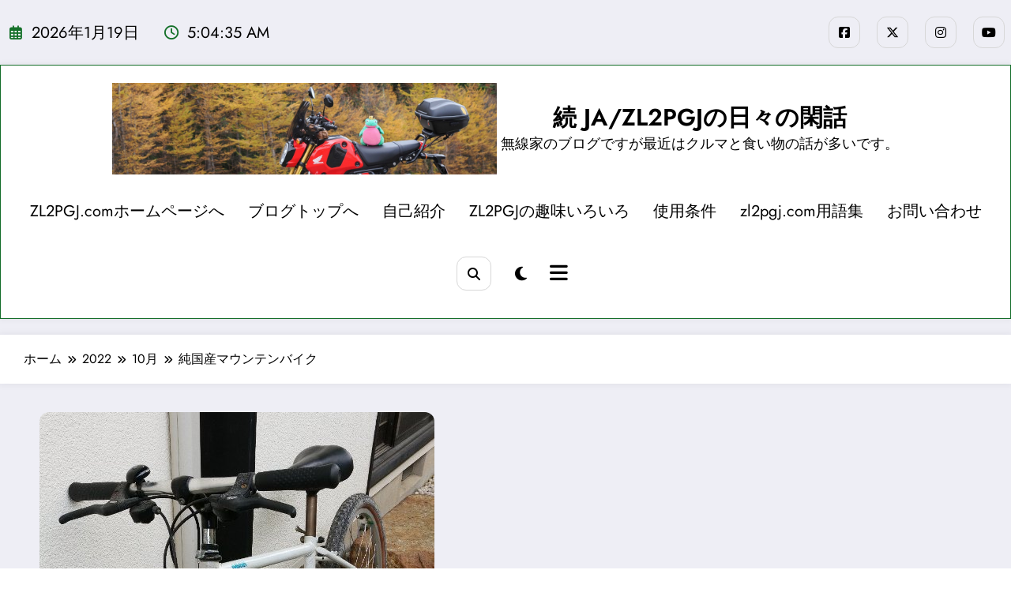

--- FILE ---
content_type: text/html; charset=UTF-8
request_url: https://zl2pgj.com/blog/2022/10/23-madeinjapan/
body_size: 263696
content:
<!doctype html>
<html lang="ja">
	<head itemscope itemtype="http://schema.org/WebSite">
		<meta charset="UTF-8">
		<meta http-equiv="X-UA-Compatible" content="IE=edge">
		<meta name="viewport" content="width=device-width,initial-scale=1,shrink-to-fit=no">
		<meta name='robots' content='index, follow, max-image-preview:large, max-snippet:-1, max-video-preview:-1' />

	<!-- This site is optimized with the Yoast SEO plugin v26.7 - https://yoast.com/wordpress/plugins/seo/ -->
	<title>純国産マウンテンバイク - 続 JA/ZL2PGJの日々の閑話</title>
	<link rel="canonical" href="https://zl2pgj.com/blog/2022/10/23-madeinjapan/" />
	<meta property="og:locale" content="ja_JP" />
	<meta property="og:type" content="article" />
	<meta property="og:title" content="純国産マウンテンバイク - 続 JA/ZL2PGJの日々の閑話" />
	<meta property="og:description" content="今や知る人もないでしょうが、マウンテンバイクという自転車の種類があって、1980年代後半から1990年代前半には流行ったもんです。　PGJもOZ(デンマーク王国)駐在時代に現地で台湾製のを買って乗っていました。　まぁ貧乏 [&hellip;]" />
	<meta property="og:url" content="https://zl2pgj.com/blog/2022/10/23-madeinjapan/" />
	<meta property="og:site_name" content="続 JA/ZL2PGJの日々の閑話" />
	<meta property="article:published_time" content="2022-10-22T23:37:56+00:00" />
	<meta property="article:modified_time" content="2025-10-27T06:44:22+00:00" />
	<meta property="og:image" content="https://zl2pgj.com/blog/wp/wp-content/uploads/2022/10/20221023.jpg" />
	<meta property="og:image:width" content="500" />
	<meta property="og:image:height" content="433" />
	<meta property="og:image:type" content="image/jpeg" />
	<meta name="author" content="ZL2PGJ/7L2PGJ" />
	<meta name="twitter:card" content="summary_large_image" />
	<meta name="twitter:label1" content="執筆者" />
	<meta name="twitter:data1" content="ZL2PGJ/7L2PGJ" />
	<meta name="twitter:label2" content="推定読み取り時間" />
	<meta name="twitter:data2" content="7分" />
	<script type="application/ld+json" class="yoast-schema-graph">{"@context":"https://schema.org","@graph":[{"@type":"Article","@id":"https://zl2pgj.com/blog/2022/10/23-madeinjapan/#article","isPartOf":{"@id":"https://zl2pgj.com/blog/2022/10/23-madeinjapan/"},"author":{"name":"ZL2PGJ/7L2PGJ","@id":"https://zl2pgj.com/blog/#/schema/person/4bea7c9d810e4932ccefe6230cf29443"},"headline":"純国産マウンテンバイク","datePublished":"2022-10-22T23:37:56+00:00","dateModified":"2025-10-27T06:44:22+00:00","mainEntityOfPage":{"@id":"https://zl2pgj.com/blog/2022/10/23-madeinjapan/"},"wordCount":28,"publisher":{"@id":"https://zl2pgj.com/blog/#/schema/person/be569780083c230ee3c1221822224770"},"image":{"@id":"https://zl2pgj.com/blog/2022/10/23-madeinjapan/#primaryimage"},"thumbnailUrl":"https://zl2pgj.com/blog/wp/wp-content/uploads/2022/10/20221023.jpg","articleSection":["クルマ／バイク／乗り物","美しきモノ、心ひかれるモノ"],"inLanguage":"ja"},{"@type":"WebPage","@id":"https://zl2pgj.com/blog/2022/10/23-madeinjapan/","url":"https://zl2pgj.com/blog/2022/10/23-madeinjapan/","name":"純国産マウンテンバイク - 続 JA/ZL2PGJの日々の閑話","isPartOf":{"@id":"https://zl2pgj.com/blog/#website"},"primaryImageOfPage":{"@id":"https://zl2pgj.com/blog/2022/10/23-madeinjapan/#primaryimage"},"image":{"@id":"https://zl2pgj.com/blog/2022/10/23-madeinjapan/#primaryimage"},"thumbnailUrl":"https://zl2pgj.com/blog/wp/wp-content/uploads/2022/10/20221023.jpg","datePublished":"2022-10-22T23:37:56+00:00","dateModified":"2025-10-27T06:44:22+00:00","breadcrumb":{"@id":"https://zl2pgj.com/blog/2022/10/23-madeinjapan/#breadcrumb"},"inLanguage":"ja","potentialAction":[{"@type":"ReadAction","target":["https://zl2pgj.com/blog/2022/10/23-madeinjapan/"]}]},{"@type":"ImageObject","inLanguage":"ja","@id":"https://zl2pgj.com/blog/2022/10/23-madeinjapan/#primaryimage","url":"https://zl2pgj.com/blog/wp/wp-content/uploads/2022/10/20221023.jpg","contentUrl":"https://zl2pgj.com/blog/wp/wp-content/uploads/2022/10/20221023.jpg","width":500,"height":433},{"@type":"BreadcrumbList","@id":"https://zl2pgj.com/blog/2022/10/23-madeinjapan/#breadcrumb","itemListElement":[{"@type":"ListItem","position":1,"name":"ホーム","item":"https://zl2pgj.com/blog/"},{"@type":"ListItem","position":2,"name":"純国産マウンテンバイク"}]},{"@type":"WebSite","@id":"https://zl2pgj.com/blog/#website","url":"https://zl2pgj.com/blog/","name":"続 JA/ZL2PGJの日々の閑話","description":"無線家のブログですが最近はクルマと食い物の話が多いです。","publisher":{"@id":"https://zl2pgj.com/blog/#/schema/person/be569780083c230ee3c1221822224770"},"potentialAction":[{"@type":"SearchAction","target":{"@type":"EntryPoint","urlTemplate":"https://zl2pgj.com/blog/?s={search_term_string}"},"query-input":{"@type":"PropertyValueSpecification","valueRequired":true,"valueName":"search_term_string"}}],"inLanguage":"ja"},{"@type":["Person","Organization"],"@id":"https://zl2pgj.com/blog/#/schema/person/be569780083c230ee3c1221822224770","name":"ZL2PGJ/7L2PGJ","image":{"@type":"ImageObject","inLanguage":"ja","@id":"https://zl2pgj.com/blog/#/schema/person/image/","url":"https://zl2pgj.com/blog/wp/wp-content/uploads/2024/04/20240411-00.jpg","contentUrl":"https://zl2pgj.com/blog/wp/wp-content/uploads/2024/04/20240411-00.jpg","width":1500,"height":1126,"caption":"ZL2PGJ/7L2PGJ"},"logo":{"@id":"https://zl2pgj.com/blog/#/schema/person/image/"},"sameAs":["https://zl2pgj.com/blog/wp"]},{"@type":"Person","@id":"https://zl2pgj.com/blog/#/schema/person/4bea7c9d810e4932ccefe6230cf29443","name":"ZL2PGJ/7L2PGJ","image":{"@type":"ImageObject","inLanguage":"ja","@id":"https://zl2pgj.com/blog/#/schema/person/image/","url":"https://secure.gravatar.com/avatar/95751a1b6049f2c71effc8977706a7048065fdbba747de10f41741bbcd7983c0?s=96&d=mm&r=g","contentUrl":"https://secure.gravatar.com/avatar/95751a1b6049f2c71effc8977706a7048065fdbba747de10f41741bbcd7983c0?s=96&d=mm&r=g","caption":"ZL2PGJ/7L2PGJ"},"sameAs":["https://www.zl2pgj.com"],"url":"https://zl2pgj.com/blog/author/zl2pgj/"}]}</script>
	<!-- / Yoast SEO plugin. -->


<link rel='dns-prefetch' href='//fonts.googleapis.com' />
<link rel="alternate" type="application/rss+xml" title="続 JA/ZL2PGJの日々の閑話 &raquo; フィード" href="https://zl2pgj.com/blog/feed/" />
<link rel="alternate" type="application/rss+xml" title="続 JA/ZL2PGJの日々の閑話 &raquo; コメントフィード" href="https://zl2pgj.com/blog/comments/feed/" />
<script type="text/javascript" id="wpp-js" src="https://zl2pgj.com/blog/wp/wp-content/plugins/wordpress-popular-posts/assets/js/wpp.js?ver=7.3.6" data-sampling="0" data-sampling-rate="100" data-api-url="https://zl2pgj.com/blog/wp-json/wordpress-popular-posts" data-post-id="10362" data-token="e4e5068d47" data-lang="0" data-debug="1"></script>
<link rel="alternate" title="oEmbed (JSON)" type="application/json+oembed" href="https://zl2pgj.com/blog/wp-json/oembed/1.0/embed?url=https%3A%2F%2Fzl2pgj.com%2Fblog%2F2022%2F10%2F23-madeinjapan%2F" />
<link rel="alternate" title="oEmbed (XML)" type="text/xml+oembed" href="https://zl2pgj.com/blog/wp-json/oembed/1.0/embed?url=https%3A%2F%2Fzl2pgj.com%2Fblog%2F2022%2F10%2F23-madeinjapan%2F&#038;format=xml" />
<style id='wp-img-auto-sizes-contain-inline-css' type='text/css'>
img:is([sizes=auto i],[sizes^="auto," i]){contain-intrinsic-size:3000px 1500px}
/*# sourceURL=wp-img-auto-sizes-contain-inline-css */
</style>
<link rel='stylesheet' id='formidable-css' href='https://zl2pgj.com/blog/wp/wp-content/plugins/formidable/css/formidableforms.css?ver=12211332' type='text/css' media='all' />
<link rel='stylesheet' id='newscrunch-theme-fonts-css' href='https://zl2pgj.com/blog/wp/wp-content/fonts/210254694205ea16e3ac6b99f68a9233.css?ver=20201110' type='text/css' media='all' />
<style id='wp-emoji-styles-inline-css' type='text/css'>

	img.wp-smiley, img.emoji {
		display: inline !important;
		border: none !important;
		box-shadow: none !important;
		height: 1em !important;
		width: 1em !important;
		margin: 0 0.07em !important;
		vertical-align: -0.1em !important;
		background: none !important;
		padding: 0 !important;
	}
/*# sourceURL=wp-emoji-styles-inline-css */
</style>
<style id='wp-block-library-inline-css' type='text/css'>
:root{--wp-block-synced-color:#7a00df;--wp-block-synced-color--rgb:122,0,223;--wp-bound-block-color:var(--wp-block-synced-color);--wp-editor-canvas-background:#ddd;--wp-admin-theme-color:#007cba;--wp-admin-theme-color--rgb:0,124,186;--wp-admin-theme-color-darker-10:#006ba1;--wp-admin-theme-color-darker-10--rgb:0,107,160.5;--wp-admin-theme-color-darker-20:#005a87;--wp-admin-theme-color-darker-20--rgb:0,90,135;--wp-admin-border-width-focus:2px}@media (min-resolution:192dpi){:root{--wp-admin-border-width-focus:1.5px}}.wp-element-button{cursor:pointer}:root .has-very-light-gray-background-color{background-color:#eee}:root .has-very-dark-gray-background-color{background-color:#313131}:root .has-very-light-gray-color{color:#eee}:root .has-very-dark-gray-color{color:#313131}:root .has-vivid-green-cyan-to-vivid-cyan-blue-gradient-background{background:linear-gradient(135deg,#00d084,#0693e3)}:root .has-purple-crush-gradient-background{background:linear-gradient(135deg,#34e2e4,#4721fb 50%,#ab1dfe)}:root .has-hazy-dawn-gradient-background{background:linear-gradient(135deg,#faaca8,#dad0ec)}:root .has-subdued-olive-gradient-background{background:linear-gradient(135deg,#fafae1,#67a671)}:root .has-atomic-cream-gradient-background{background:linear-gradient(135deg,#fdd79a,#004a59)}:root .has-nightshade-gradient-background{background:linear-gradient(135deg,#330968,#31cdcf)}:root .has-midnight-gradient-background{background:linear-gradient(135deg,#020381,#2874fc)}:root{--wp--preset--font-size--normal:16px;--wp--preset--font-size--huge:42px}.has-regular-font-size{font-size:1em}.has-larger-font-size{font-size:2.625em}.has-normal-font-size{font-size:var(--wp--preset--font-size--normal)}.has-huge-font-size{font-size:var(--wp--preset--font-size--huge)}.has-text-align-center{text-align:center}.has-text-align-left{text-align:left}.has-text-align-right{text-align:right}.has-fit-text{white-space:nowrap!important}#end-resizable-editor-section{display:none}.aligncenter{clear:both}.items-justified-left{justify-content:flex-start}.items-justified-center{justify-content:center}.items-justified-right{justify-content:flex-end}.items-justified-space-between{justify-content:space-between}.screen-reader-text{border:0;clip-path:inset(50%);height:1px;margin:-1px;overflow:hidden;padding:0;position:absolute;width:1px;word-wrap:normal!important}.screen-reader-text:focus{background-color:#ddd;clip-path:none;color:#444;display:block;font-size:1em;height:auto;left:5px;line-height:normal;padding:15px 23px 14px;text-decoration:none;top:5px;width:auto;z-index:100000}html :where(.has-border-color){border-style:solid}html :where([style*=border-top-color]){border-top-style:solid}html :where([style*=border-right-color]){border-right-style:solid}html :where([style*=border-bottom-color]){border-bottom-style:solid}html :where([style*=border-left-color]){border-left-style:solid}html :where([style*=border-width]){border-style:solid}html :where([style*=border-top-width]){border-top-style:solid}html :where([style*=border-right-width]){border-right-style:solid}html :where([style*=border-bottom-width]){border-bottom-style:solid}html :where([style*=border-left-width]){border-left-style:solid}html :where(img[class*=wp-image-]){height:auto;max-width:100%}:where(figure){margin:0 0 1em}html :where(.is-position-sticky){--wp-admin--admin-bar--position-offset:var(--wp-admin--admin-bar--height,0px)}@media screen and (max-width:600px){html :where(.is-position-sticky){--wp-admin--admin-bar--position-offset:0px}}

/*# sourceURL=wp-block-library-inline-css */
</style><style id='wp-block-archives-inline-css' type='text/css'>
.wp-block-archives{box-sizing:border-box}.wp-block-archives-dropdown label{display:block}
/*# sourceURL=https://zl2pgj.com/blog/wp/wp-includes/blocks/archives/style.min.css */
</style>
<style id='wp-block-calendar-inline-css' type='text/css'>
.wp-block-calendar{text-align:center}.wp-block-calendar td,.wp-block-calendar th{border:1px solid;padding:.25em}.wp-block-calendar th{font-weight:400}.wp-block-calendar caption{background-color:inherit}.wp-block-calendar table{border-collapse:collapse;width:100%}.wp-block-calendar table.has-background th{background-color:inherit}.wp-block-calendar table.has-text-color th{color:inherit}.wp-block-calendar :where(table:not(.has-text-color)){color:#40464d}.wp-block-calendar :where(table:not(.has-text-color)) td,.wp-block-calendar :where(table:not(.has-text-color)) th{border-color:#ddd}:where(.wp-block-calendar table:not(.has-background) th){background:#ddd}
/*# sourceURL=https://zl2pgj.com/blog/wp/wp-includes/blocks/calendar/style.min.css */
</style>
<style id='wp-block-image-inline-css' type='text/css'>
.wp-block-image>a,.wp-block-image>figure>a{display:inline-block}.wp-block-image img{box-sizing:border-box;height:auto;max-width:100%;vertical-align:bottom}@media not (prefers-reduced-motion){.wp-block-image img.hide{visibility:hidden}.wp-block-image img.show{animation:show-content-image .4s}}.wp-block-image[style*=border-radius] img,.wp-block-image[style*=border-radius]>a{border-radius:inherit}.wp-block-image.has-custom-border img{box-sizing:border-box}.wp-block-image.aligncenter{text-align:center}.wp-block-image.alignfull>a,.wp-block-image.alignwide>a{width:100%}.wp-block-image.alignfull img,.wp-block-image.alignwide img{height:auto;width:100%}.wp-block-image .aligncenter,.wp-block-image .alignleft,.wp-block-image .alignright,.wp-block-image.aligncenter,.wp-block-image.alignleft,.wp-block-image.alignright{display:table}.wp-block-image .aligncenter>figcaption,.wp-block-image .alignleft>figcaption,.wp-block-image .alignright>figcaption,.wp-block-image.aligncenter>figcaption,.wp-block-image.alignleft>figcaption,.wp-block-image.alignright>figcaption{caption-side:bottom;display:table-caption}.wp-block-image .alignleft{float:left;margin:.5em 1em .5em 0}.wp-block-image .alignright{float:right;margin:.5em 0 .5em 1em}.wp-block-image .aligncenter{margin-left:auto;margin-right:auto}.wp-block-image :where(figcaption){margin-bottom:1em;margin-top:.5em}.wp-block-image.is-style-circle-mask img{border-radius:9999px}@supports ((-webkit-mask-image:none) or (mask-image:none)) or (-webkit-mask-image:none){.wp-block-image.is-style-circle-mask img{border-radius:0;-webkit-mask-image:url('data:image/svg+xml;utf8,<svg viewBox="0 0 100 100" xmlns="http://www.w3.org/2000/svg"><circle cx="50" cy="50" r="50"/></svg>');mask-image:url('data:image/svg+xml;utf8,<svg viewBox="0 0 100 100" xmlns="http://www.w3.org/2000/svg"><circle cx="50" cy="50" r="50"/></svg>');mask-mode:alpha;-webkit-mask-position:center;mask-position:center;-webkit-mask-repeat:no-repeat;mask-repeat:no-repeat;-webkit-mask-size:contain;mask-size:contain}}:root :where(.wp-block-image.is-style-rounded img,.wp-block-image .is-style-rounded img){border-radius:9999px}.wp-block-image figure{margin:0}.wp-lightbox-container{display:flex;flex-direction:column;position:relative}.wp-lightbox-container img{cursor:zoom-in}.wp-lightbox-container img:hover+button{opacity:1}.wp-lightbox-container button{align-items:center;backdrop-filter:blur(16px) saturate(180%);background-color:#5a5a5a40;border:none;border-radius:4px;cursor:zoom-in;display:flex;height:20px;justify-content:center;opacity:0;padding:0;position:absolute;right:16px;text-align:center;top:16px;width:20px;z-index:100}@media not (prefers-reduced-motion){.wp-lightbox-container button{transition:opacity .2s ease}}.wp-lightbox-container button:focus-visible{outline:3px auto #5a5a5a40;outline:3px auto -webkit-focus-ring-color;outline-offset:3px}.wp-lightbox-container button:hover{cursor:pointer;opacity:1}.wp-lightbox-container button:focus{opacity:1}.wp-lightbox-container button:focus,.wp-lightbox-container button:hover,.wp-lightbox-container button:not(:hover):not(:active):not(.has-background){background-color:#5a5a5a40;border:none}.wp-lightbox-overlay{box-sizing:border-box;cursor:zoom-out;height:100vh;left:0;overflow:hidden;position:fixed;top:0;visibility:hidden;width:100%;z-index:100000}.wp-lightbox-overlay .close-button{align-items:center;cursor:pointer;display:flex;justify-content:center;min-height:40px;min-width:40px;padding:0;position:absolute;right:calc(env(safe-area-inset-right) + 16px);top:calc(env(safe-area-inset-top) + 16px);z-index:5000000}.wp-lightbox-overlay .close-button:focus,.wp-lightbox-overlay .close-button:hover,.wp-lightbox-overlay .close-button:not(:hover):not(:active):not(.has-background){background:none;border:none}.wp-lightbox-overlay .lightbox-image-container{height:var(--wp--lightbox-container-height);left:50%;overflow:hidden;position:absolute;top:50%;transform:translate(-50%,-50%);transform-origin:top left;width:var(--wp--lightbox-container-width);z-index:9999999999}.wp-lightbox-overlay .wp-block-image{align-items:center;box-sizing:border-box;display:flex;height:100%;justify-content:center;margin:0;position:relative;transform-origin:0 0;width:100%;z-index:3000000}.wp-lightbox-overlay .wp-block-image img{height:var(--wp--lightbox-image-height);min-height:var(--wp--lightbox-image-height);min-width:var(--wp--lightbox-image-width);width:var(--wp--lightbox-image-width)}.wp-lightbox-overlay .wp-block-image figcaption{display:none}.wp-lightbox-overlay button{background:none;border:none}.wp-lightbox-overlay .scrim{background-color:#fff;height:100%;opacity:.9;position:absolute;width:100%;z-index:2000000}.wp-lightbox-overlay.active{visibility:visible}@media not (prefers-reduced-motion){.wp-lightbox-overlay.active{animation:turn-on-visibility .25s both}.wp-lightbox-overlay.active img{animation:turn-on-visibility .35s both}.wp-lightbox-overlay.show-closing-animation:not(.active){animation:turn-off-visibility .35s both}.wp-lightbox-overlay.show-closing-animation:not(.active) img{animation:turn-off-visibility .25s both}.wp-lightbox-overlay.zoom.active{animation:none;opacity:1;visibility:visible}.wp-lightbox-overlay.zoom.active .lightbox-image-container{animation:lightbox-zoom-in .4s}.wp-lightbox-overlay.zoom.active .lightbox-image-container img{animation:none}.wp-lightbox-overlay.zoom.active .scrim{animation:turn-on-visibility .4s forwards}.wp-lightbox-overlay.zoom.show-closing-animation:not(.active){animation:none}.wp-lightbox-overlay.zoom.show-closing-animation:not(.active) .lightbox-image-container{animation:lightbox-zoom-out .4s}.wp-lightbox-overlay.zoom.show-closing-animation:not(.active) .lightbox-image-container img{animation:none}.wp-lightbox-overlay.zoom.show-closing-animation:not(.active) .scrim{animation:turn-off-visibility .4s forwards}}@keyframes show-content-image{0%{visibility:hidden}99%{visibility:hidden}to{visibility:visible}}@keyframes turn-on-visibility{0%{opacity:0}to{opacity:1}}@keyframes turn-off-visibility{0%{opacity:1;visibility:visible}99%{opacity:0;visibility:visible}to{opacity:0;visibility:hidden}}@keyframes lightbox-zoom-in{0%{transform:translate(calc((-100vw + var(--wp--lightbox-scrollbar-width))/2 + var(--wp--lightbox-initial-left-position)),calc(-50vh + var(--wp--lightbox-initial-top-position))) scale(var(--wp--lightbox-scale))}to{transform:translate(-50%,-50%) scale(1)}}@keyframes lightbox-zoom-out{0%{transform:translate(-50%,-50%) scale(1);visibility:visible}99%{visibility:visible}to{transform:translate(calc((-100vw + var(--wp--lightbox-scrollbar-width))/2 + var(--wp--lightbox-initial-left-position)),calc(-50vh + var(--wp--lightbox-initial-top-position))) scale(var(--wp--lightbox-scale));visibility:hidden}}
/*# sourceURL=https://zl2pgj.com/blog/wp/wp-includes/blocks/image/style.min.css */
</style>
<style id='wp-block-image-theme-inline-css' type='text/css'>
:root :where(.wp-block-image figcaption){color:#555;font-size:13px;text-align:center}.is-dark-theme :root :where(.wp-block-image figcaption){color:#ffffffa6}.wp-block-image{margin:0 0 1em}
/*# sourceURL=https://zl2pgj.com/blog/wp/wp-includes/blocks/image/theme.min.css */
</style>
<style id='wp-block-list-inline-css' type='text/css'>
ol,ul{box-sizing:border-box}:root :where(.wp-block-list.has-background){padding:1.25em 2.375em}
/*# sourceURL=https://zl2pgj.com/blog/wp/wp-includes/blocks/list/style.min.css */
</style>
<style id='wp-block-page-list-inline-css' type='text/css'>
.wp-block-navigation .wp-block-page-list{align-items:var(--navigation-layout-align,initial);background-color:inherit;display:flex;flex-direction:var(--navigation-layout-direction,initial);flex-wrap:var(--navigation-layout-wrap,wrap);justify-content:var(--navigation-layout-justify,initial)}.wp-block-navigation .wp-block-navigation-item{background-color:inherit}.wp-block-page-list{box-sizing:border-box}
/*# sourceURL=https://zl2pgj.com/blog/wp/wp-includes/blocks/page-list/style.min.css */
</style>
<style id='wp-block-search-inline-css' type='text/css'>
.wp-block-search__button{margin-left:10px;word-break:normal}.wp-block-search__button.has-icon{line-height:0}.wp-block-search__button svg{height:1.25em;min-height:24px;min-width:24px;width:1.25em;fill:currentColor;vertical-align:text-bottom}:where(.wp-block-search__button){border:1px solid #ccc;padding:6px 10px}.wp-block-search__inside-wrapper{display:flex;flex:auto;flex-wrap:nowrap;max-width:100%}.wp-block-search__label{width:100%}.wp-block-search.wp-block-search__button-only .wp-block-search__button{box-sizing:border-box;display:flex;flex-shrink:0;justify-content:center;margin-left:0;max-width:100%}.wp-block-search.wp-block-search__button-only .wp-block-search__inside-wrapper{min-width:0!important;transition-property:width}.wp-block-search.wp-block-search__button-only .wp-block-search__input{flex-basis:100%;transition-duration:.3s}.wp-block-search.wp-block-search__button-only.wp-block-search__searchfield-hidden,.wp-block-search.wp-block-search__button-only.wp-block-search__searchfield-hidden .wp-block-search__inside-wrapper{overflow:hidden}.wp-block-search.wp-block-search__button-only.wp-block-search__searchfield-hidden .wp-block-search__input{border-left-width:0!important;border-right-width:0!important;flex-basis:0;flex-grow:0;margin:0;min-width:0!important;padding-left:0!important;padding-right:0!important;width:0!important}:where(.wp-block-search__input){appearance:none;border:1px solid #949494;flex-grow:1;font-family:inherit;font-size:inherit;font-style:inherit;font-weight:inherit;letter-spacing:inherit;line-height:inherit;margin-left:0;margin-right:0;min-width:3rem;padding:8px;text-decoration:unset!important;text-transform:inherit}:where(.wp-block-search__button-inside .wp-block-search__inside-wrapper){background-color:#fff;border:1px solid #949494;box-sizing:border-box;padding:4px}:where(.wp-block-search__button-inside .wp-block-search__inside-wrapper) .wp-block-search__input{border:none;border-radius:0;padding:0 4px}:where(.wp-block-search__button-inside .wp-block-search__inside-wrapper) .wp-block-search__input:focus{outline:none}:where(.wp-block-search__button-inside .wp-block-search__inside-wrapper) :where(.wp-block-search__button){padding:4px 8px}.wp-block-search.aligncenter .wp-block-search__inside-wrapper{margin:auto}.wp-block[data-align=right] .wp-block-search.wp-block-search__button-only .wp-block-search__inside-wrapper{float:right}
/*# sourceURL=https://zl2pgj.com/blog/wp/wp-includes/blocks/search/style.min.css */
</style>
<style id='wp-block-search-theme-inline-css' type='text/css'>
.wp-block-search .wp-block-search__label{font-weight:700}.wp-block-search__button{border:1px solid #ccc;padding:.375em .625em}
/*# sourceURL=https://zl2pgj.com/blog/wp/wp-includes/blocks/search/theme.min.css */
</style>
<style id='wp-block-embed-inline-css' type='text/css'>
.wp-block-embed.alignleft,.wp-block-embed.alignright,.wp-block[data-align=left]>[data-type="core/embed"],.wp-block[data-align=right]>[data-type="core/embed"]{max-width:360px;width:100%}.wp-block-embed.alignleft .wp-block-embed__wrapper,.wp-block-embed.alignright .wp-block-embed__wrapper,.wp-block[data-align=left]>[data-type="core/embed"] .wp-block-embed__wrapper,.wp-block[data-align=right]>[data-type="core/embed"] .wp-block-embed__wrapper{min-width:280px}.wp-block-cover .wp-block-embed{min-height:240px;min-width:320px}.wp-block-embed{overflow-wrap:break-word}.wp-block-embed :where(figcaption){margin-bottom:1em;margin-top:.5em}.wp-block-embed iframe{max-width:100%}.wp-block-embed__wrapper{position:relative}.wp-embed-responsive .wp-has-aspect-ratio .wp-block-embed__wrapper:before{content:"";display:block;padding-top:50%}.wp-embed-responsive .wp-has-aspect-ratio iframe{bottom:0;height:100%;left:0;position:absolute;right:0;top:0;width:100%}.wp-embed-responsive .wp-embed-aspect-21-9 .wp-block-embed__wrapper:before{padding-top:42.85%}.wp-embed-responsive .wp-embed-aspect-18-9 .wp-block-embed__wrapper:before{padding-top:50%}.wp-embed-responsive .wp-embed-aspect-16-9 .wp-block-embed__wrapper:before{padding-top:56.25%}.wp-embed-responsive .wp-embed-aspect-4-3 .wp-block-embed__wrapper:before{padding-top:75%}.wp-embed-responsive .wp-embed-aspect-1-1 .wp-block-embed__wrapper:before{padding-top:100%}.wp-embed-responsive .wp-embed-aspect-9-16 .wp-block-embed__wrapper:before{padding-top:177.77%}.wp-embed-responsive .wp-embed-aspect-1-2 .wp-block-embed__wrapper:before{padding-top:200%}
/*# sourceURL=https://zl2pgj.com/blog/wp/wp-includes/blocks/embed/style.min.css */
</style>
<style id='wp-block-embed-theme-inline-css' type='text/css'>
.wp-block-embed :where(figcaption){color:#555;font-size:13px;text-align:center}.is-dark-theme .wp-block-embed :where(figcaption){color:#ffffffa6}.wp-block-embed{margin:0 0 1em}
/*# sourceURL=https://zl2pgj.com/blog/wp/wp-includes/blocks/embed/theme.min.css */
</style>
<style id='wp-block-group-inline-css' type='text/css'>
.wp-block-group{box-sizing:border-box}:where(.wp-block-group.wp-block-group-is-layout-constrained){position:relative}
/*# sourceURL=https://zl2pgj.com/blog/wp/wp-includes/blocks/group/style.min.css */
</style>
<style id='wp-block-group-theme-inline-css' type='text/css'>
:where(.wp-block-group.has-background){padding:1.25em 2.375em}
/*# sourceURL=https://zl2pgj.com/blog/wp/wp-includes/blocks/group/theme.min.css */
</style>
<style id='wp-block-separator-inline-css' type='text/css'>
@charset "UTF-8";.wp-block-separator{border:none;border-top:2px solid}:root :where(.wp-block-separator.is-style-dots){height:auto;line-height:1;text-align:center}:root :where(.wp-block-separator.is-style-dots):before{color:currentColor;content:"···";font-family:serif;font-size:1.5em;letter-spacing:2em;padding-left:2em}.wp-block-separator.is-style-dots{background:none!important;border:none!important}
/*# sourceURL=https://zl2pgj.com/blog/wp/wp-includes/blocks/separator/style.min.css */
</style>
<style id='wp-block-separator-theme-inline-css' type='text/css'>
.wp-block-separator.has-css-opacity{opacity:.4}.wp-block-separator{border:none;border-bottom:2px solid;margin-left:auto;margin-right:auto}.wp-block-separator.has-alpha-channel-opacity{opacity:1}.wp-block-separator:not(.is-style-wide):not(.is-style-dots){width:100px}.wp-block-separator.has-background:not(.is-style-dots){border-bottom:none;height:1px}.wp-block-separator.has-background:not(.is-style-wide):not(.is-style-dots){height:2px}
/*# sourceURL=https://zl2pgj.com/blog/wp/wp-includes/blocks/separator/theme.min.css */
</style>
<style id='global-styles-inline-css' type='text/css'>
:root{--wp--preset--aspect-ratio--square: 1;--wp--preset--aspect-ratio--4-3: 4/3;--wp--preset--aspect-ratio--3-4: 3/4;--wp--preset--aspect-ratio--3-2: 3/2;--wp--preset--aspect-ratio--2-3: 2/3;--wp--preset--aspect-ratio--16-9: 16/9;--wp--preset--aspect-ratio--9-16: 9/16;--wp--preset--color--black: #000000;--wp--preset--color--cyan-bluish-gray: #abb8c3;--wp--preset--color--white: #ffffff;--wp--preset--color--pale-pink: #f78da7;--wp--preset--color--vivid-red: #cf2e2e;--wp--preset--color--luminous-vivid-orange: #ff6900;--wp--preset--color--luminous-vivid-amber: #fcb900;--wp--preset--color--light-green-cyan: #7bdcb5;--wp--preset--color--vivid-green-cyan: #00d084;--wp--preset--color--pale-cyan-blue: #8ed1fc;--wp--preset--color--vivid-cyan-blue: #0693e3;--wp--preset--color--vivid-purple: #9b51e0;--wp--preset--gradient--vivid-cyan-blue-to-vivid-purple: linear-gradient(135deg,rgb(6,147,227) 0%,rgb(155,81,224) 100%);--wp--preset--gradient--light-green-cyan-to-vivid-green-cyan: linear-gradient(135deg,rgb(122,220,180) 0%,rgb(0,208,130) 100%);--wp--preset--gradient--luminous-vivid-amber-to-luminous-vivid-orange: linear-gradient(135deg,rgb(252,185,0) 0%,rgb(255,105,0) 100%);--wp--preset--gradient--luminous-vivid-orange-to-vivid-red: linear-gradient(135deg,rgb(255,105,0) 0%,rgb(207,46,46) 100%);--wp--preset--gradient--very-light-gray-to-cyan-bluish-gray: linear-gradient(135deg,rgb(238,238,238) 0%,rgb(169,184,195) 100%);--wp--preset--gradient--cool-to-warm-spectrum: linear-gradient(135deg,rgb(74,234,220) 0%,rgb(151,120,209) 20%,rgb(207,42,186) 40%,rgb(238,44,130) 60%,rgb(251,105,98) 80%,rgb(254,248,76) 100%);--wp--preset--gradient--blush-light-purple: linear-gradient(135deg,rgb(255,206,236) 0%,rgb(152,150,240) 100%);--wp--preset--gradient--blush-bordeaux: linear-gradient(135deg,rgb(254,205,165) 0%,rgb(254,45,45) 50%,rgb(107,0,62) 100%);--wp--preset--gradient--luminous-dusk: linear-gradient(135deg,rgb(255,203,112) 0%,rgb(199,81,192) 50%,rgb(65,88,208) 100%);--wp--preset--gradient--pale-ocean: linear-gradient(135deg,rgb(255,245,203) 0%,rgb(182,227,212) 50%,rgb(51,167,181) 100%);--wp--preset--gradient--electric-grass: linear-gradient(135deg,rgb(202,248,128) 0%,rgb(113,206,126) 100%);--wp--preset--gradient--midnight: linear-gradient(135deg,rgb(2,3,129) 0%,rgb(40,116,252) 100%);--wp--preset--font-size--small: 13px;--wp--preset--font-size--medium: 20px;--wp--preset--font-size--large: 36px;--wp--preset--font-size--x-large: 42px;--wp--preset--spacing--20: 0.44rem;--wp--preset--spacing--30: 0.67rem;--wp--preset--spacing--40: 1rem;--wp--preset--spacing--50: 1.5rem;--wp--preset--spacing--60: 2.25rem;--wp--preset--spacing--70: 3.38rem;--wp--preset--spacing--80: 5.06rem;--wp--preset--shadow--natural: 6px 6px 9px rgba(0, 0, 0, 0.2);--wp--preset--shadow--deep: 12px 12px 50px rgba(0, 0, 0, 0.4);--wp--preset--shadow--sharp: 6px 6px 0px rgba(0, 0, 0, 0.2);--wp--preset--shadow--outlined: 6px 6px 0px -3px rgb(255, 255, 255), 6px 6px rgb(0, 0, 0);--wp--preset--shadow--crisp: 6px 6px 0px rgb(0, 0, 0);}:where(.is-layout-flex){gap: 0.5em;}:where(.is-layout-grid){gap: 0.5em;}body .is-layout-flex{display: flex;}.is-layout-flex{flex-wrap: wrap;align-items: center;}.is-layout-flex > :is(*, div){margin: 0;}body .is-layout-grid{display: grid;}.is-layout-grid > :is(*, div){margin: 0;}:where(.wp-block-columns.is-layout-flex){gap: 2em;}:where(.wp-block-columns.is-layout-grid){gap: 2em;}:where(.wp-block-post-template.is-layout-flex){gap: 1.25em;}:where(.wp-block-post-template.is-layout-grid){gap: 1.25em;}.has-black-color{color: var(--wp--preset--color--black) !important;}.has-cyan-bluish-gray-color{color: var(--wp--preset--color--cyan-bluish-gray) !important;}.has-white-color{color: var(--wp--preset--color--white) !important;}.has-pale-pink-color{color: var(--wp--preset--color--pale-pink) !important;}.has-vivid-red-color{color: var(--wp--preset--color--vivid-red) !important;}.has-luminous-vivid-orange-color{color: var(--wp--preset--color--luminous-vivid-orange) !important;}.has-luminous-vivid-amber-color{color: var(--wp--preset--color--luminous-vivid-amber) !important;}.has-light-green-cyan-color{color: var(--wp--preset--color--light-green-cyan) !important;}.has-vivid-green-cyan-color{color: var(--wp--preset--color--vivid-green-cyan) !important;}.has-pale-cyan-blue-color{color: var(--wp--preset--color--pale-cyan-blue) !important;}.has-vivid-cyan-blue-color{color: var(--wp--preset--color--vivid-cyan-blue) !important;}.has-vivid-purple-color{color: var(--wp--preset--color--vivid-purple) !important;}.has-black-background-color{background-color: var(--wp--preset--color--black) !important;}.has-cyan-bluish-gray-background-color{background-color: var(--wp--preset--color--cyan-bluish-gray) !important;}.has-white-background-color{background-color: var(--wp--preset--color--white) !important;}.has-pale-pink-background-color{background-color: var(--wp--preset--color--pale-pink) !important;}.has-vivid-red-background-color{background-color: var(--wp--preset--color--vivid-red) !important;}.has-luminous-vivid-orange-background-color{background-color: var(--wp--preset--color--luminous-vivid-orange) !important;}.has-luminous-vivid-amber-background-color{background-color: var(--wp--preset--color--luminous-vivid-amber) !important;}.has-light-green-cyan-background-color{background-color: var(--wp--preset--color--light-green-cyan) !important;}.has-vivid-green-cyan-background-color{background-color: var(--wp--preset--color--vivid-green-cyan) !important;}.has-pale-cyan-blue-background-color{background-color: var(--wp--preset--color--pale-cyan-blue) !important;}.has-vivid-cyan-blue-background-color{background-color: var(--wp--preset--color--vivid-cyan-blue) !important;}.has-vivid-purple-background-color{background-color: var(--wp--preset--color--vivid-purple) !important;}.has-black-border-color{border-color: var(--wp--preset--color--black) !important;}.has-cyan-bluish-gray-border-color{border-color: var(--wp--preset--color--cyan-bluish-gray) !important;}.has-white-border-color{border-color: var(--wp--preset--color--white) !important;}.has-pale-pink-border-color{border-color: var(--wp--preset--color--pale-pink) !important;}.has-vivid-red-border-color{border-color: var(--wp--preset--color--vivid-red) !important;}.has-luminous-vivid-orange-border-color{border-color: var(--wp--preset--color--luminous-vivid-orange) !important;}.has-luminous-vivid-amber-border-color{border-color: var(--wp--preset--color--luminous-vivid-amber) !important;}.has-light-green-cyan-border-color{border-color: var(--wp--preset--color--light-green-cyan) !important;}.has-vivid-green-cyan-border-color{border-color: var(--wp--preset--color--vivid-green-cyan) !important;}.has-pale-cyan-blue-border-color{border-color: var(--wp--preset--color--pale-cyan-blue) !important;}.has-vivid-cyan-blue-border-color{border-color: var(--wp--preset--color--vivid-cyan-blue) !important;}.has-vivid-purple-border-color{border-color: var(--wp--preset--color--vivid-purple) !important;}.has-vivid-cyan-blue-to-vivid-purple-gradient-background{background: var(--wp--preset--gradient--vivid-cyan-blue-to-vivid-purple) !important;}.has-light-green-cyan-to-vivid-green-cyan-gradient-background{background: var(--wp--preset--gradient--light-green-cyan-to-vivid-green-cyan) !important;}.has-luminous-vivid-amber-to-luminous-vivid-orange-gradient-background{background: var(--wp--preset--gradient--luminous-vivid-amber-to-luminous-vivid-orange) !important;}.has-luminous-vivid-orange-to-vivid-red-gradient-background{background: var(--wp--preset--gradient--luminous-vivid-orange-to-vivid-red) !important;}.has-very-light-gray-to-cyan-bluish-gray-gradient-background{background: var(--wp--preset--gradient--very-light-gray-to-cyan-bluish-gray) !important;}.has-cool-to-warm-spectrum-gradient-background{background: var(--wp--preset--gradient--cool-to-warm-spectrum) !important;}.has-blush-light-purple-gradient-background{background: var(--wp--preset--gradient--blush-light-purple) !important;}.has-blush-bordeaux-gradient-background{background: var(--wp--preset--gradient--blush-bordeaux) !important;}.has-luminous-dusk-gradient-background{background: var(--wp--preset--gradient--luminous-dusk) !important;}.has-pale-ocean-gradient-background{background: var(--wp--preset--gradient--pale-ocean) !important;}.has-electric-grass-gradient-background{background: var(--wp--preset--gradient--electric-grass) !important;}.has-midnight-gradient-background{background: var(--wp--preset--gradient--midnight) !important;}.has-small-font-size{font-size: var(--wp--preset--font-size--small) !important;}.has-medium-font-size{font-size: var(--wp--preset--font-size--medium) !important;}.has-large-font-size{font-size: var(--wp--preset--font-size--large) !important;}.has-x-large-font-size{font-size: var(--wp--preset--font-size--x-large) !important;}
/*# sourceURL=global-styles-inline-css */
</style>
<style id='core-block-supports-inline-css' type='text/css'>
.wp-container-core-group-is-layout-4b2eccd6{flex-direction:column;align-items:center;}.wp-container-core-group-is-layout-ad2f72ca{flex-wrap:nowrap;}
/*# sourceURL=core-block-supports-inline-css */
</style>

<style id='classic-theme-styles-inline-css' type='text/css'>
/*! This file is auto-generated */
.wp-block-button__link{color:#fff;background-color:#32373c;border-radius:9999px;box-shadow:none;text-decoration:none;padding:calc(.667em + 2px) calc(1.333em + 2px);font-size:1.125em}.wp-block-file__button{background:#32373c;color:#fff;text-decoration:none}
/*# sourceURL=/wp-includes/css/classic-themes.min.css */
</style>
<link rel='stylesheet' id='spice-social-share-font-awesome-css' href='https://zl2pgj.com/blog/wp/wp-content/plugins/spice-social-share/assets/css/font-awesome/css/all.min.css?ver=6.5.1' type='text/css' media='all' />
<link rel='stylesheet' id='spice-social-share-custom-css' href='https://zl2pgj.com/blog/wp/wp-content/plugins/spice-social-share/assets/css/custom.css?ver=1.2.2' type='text/css' media='all' />
<link rel='stylesheet' id='wordpress-popular-posts-css-css' href='https://zl2pgj.com/blog/wp/wp-content/plugins/wordpress-popular-posts/assets/css/wpp.css?ver=7.3.6' type='text/css' media='all' />
<link rel='stylesheet' id='newsblogger-dark-style-css' href='https://zl2pgj.com/blog/wp/wp-content/themes/newsblogger/assets/css/dark.css?ver=2cd07c6be635b1e33a8a6fea945edd9b' type='text/css' media='all' />
<link rel='stylesheet' id='newsblogger-parent-style-css' href='https://zl2pgj.com/blog/wp/wp-content/themes/newscrunch/style.css?ver=2cd07c6be635b1e33a8a6fea945edd9b' type='text/css' media='all' />
<link rel='stylesheet' id='animate-css' href='https://zl2pgj.com/blog/wp/wp-content/themes/newscrunch/assets/css/animate.min.css?ver=2cd07c6be635b1e33a8a6fea945edd9b' type='text/css' media='all' />
<link rel='stylesheet' id='newscrunch-menu-css-css' href='https://zl2pgj.com/blog/wp/wp-content/themes/newscrunch/assets/css/theme-menu.css?ver=2cd07c6be635b1e33a8a6fea945edd9b' type='text/css' media='all' />
<link rel='stylesheet' id='owl-carousel-css' href='https://zl2pgj.com/blog/wp/wp-content/themes/newscrunch/assets/css/owl.carousel.min.css?ver=2cd07c6be635b1e33a8a6fea945edd9b' type='text/css' media='all' />
<link rel='stylesheet' id='newscrunch-style-css' href='https://zl2pgj.com/blog/wp/wp-content/themes/newsblogger/style.css?ver=2cd07c6be635b1e33a8a6fea945edd9b' type='text/css' media='all' />
<link rel='stylesheet' id='font-awesome-min-css' href='https://zl2pgj.com/blog/wp/wp-content/themes/newscrunch/assets/css/font-awesome/css/all.min.css?ver=2cd07c6be635b1e33a8a6fea945edd9b' type='text/css' media='all' />
<link rel='stylesheet' id='newscrunch-dark-css' href='https://zl2pgj.com/blog/wp/wp-content/themes/newscrunch/assets/css/dark.css?ver=2cd07c6be635b1e33a8a6fea945edd9b' type='text/css' media='all' />
<link rel='stylesheet' id='spice-social-share-google-fonts-css' href='//fonts.googleapis.com/css?family=ABeeZee%7CAbel%7CAbril+Fatface%7CAclonica%7CAcme%7CActor%7CAdamina%7CAdvent+Pro%7CAguafina+Script%7CAkronim%7CAladin%7CAldrich%7CAlef%7CAlegreya%7CAlegreya+SC%7CAlegreya+Sans%7CAlegreya+Sans+SC%7CAlex+Brush%7CAlfa+Slab+One%7CAlice%7CAlike%7CAlike+Angular%7CAllan%7CAllerta%7CAllerta+Stencil%7CAllura%7CAlmendra%7CAlmendra+Display%7CAlmendra+SC%7CAmarante%7CAmaranth%7CAmatic+SC%7CAmatica+SC%7CAmethysta%7CAmiko%7CAmiri%7CAmita%7CAnaheim%7CAndada%7CAndika%7CAngkor%7CAnnie+Use+Your+Telescope%7CAnonymous+Pro%7CAntic%7CAntic+Didone%7CAntic+Slab%7CAnton%7CArapey%7CArbutus%7CArbutus+Slab%7CArchitects+Daughter%7CArchivo+Black%7CArchivo+Narrow%7CAref+Ruqaa%7CArima+Madurai%7CArimo%7CArizonia%7CArmata%7CArtifika%7CArvo%7CArya%7CAsap%7CAsar%7CAsset%7CAssistant%7CAstloch%7CAsul%7CAthiti%7CAtma%7CAtomic+Age%7CAubrey%7CAudiowide%7CAutour+One%7CAverage%7CAverage+Sans%7CAveria+Gruesa+Libre%7CAveria+Libre%7CAveria+Sans+Libre%7CAveria+Serif+Libre%7CBad+Script%7CBaloo%7CBaloo+Bhai%7CBaloo+Da%7CBaloo+Thambi%7CBalthazar%7CBangers%7CBasic%7CBattambang%7CBaumans%7CBayon%7CBelgrano%7CBelleza%7CBenchNine%7CBentham%7CBerkshire+Swash%7CBevan%7CBigelow+Rules%7CBigshot+One%7CBilbo%7CBilbo+Swash+Caps%7CBioRhyme%7CBioRhyme+Expanded%7CBiryani%7CBitter%7CBlack+Ops+One%7CBokor%7CBonbon%7CBoogaloo%7CBowlby+One%7CBowlby+One+SC%7CBrawler%7CBree+Serif%7CBubblegum+Sans%7CBubbler+One%7CBuda%7CBuenard%7CBungee%7CBungee+Hairline%7CBungee+Inline%7CBungee+Outline%7CBungee+Shade%7CButcherman%7CButterfly+Kids%7CCabin%7CCabin+Condensed%7CCabin+Sketch%7CCaesar+Dressing%7CCagliostro%7CCairo%7CCalligraffitti%7CCambay%7CCambo%7CCandal%7CCantarell%7CCantata+One%7CCantora+One%7CCapriola%7CCardo%7CCarme%7CCarrois+Gothic%7CCarrois+Gothic+SC%7CCarter+One%7CCatamaran%7CCaudex%7CCaveat%7CCaveat+Brush%7CCedarville+Cursive%7CCeviche+One%7CChanga%7CChanga+One%7CChango%7CChathura%7CChau+Philomene+One%7CChela+One%7CChelsea+Market%7CChenla%7CCherry+Cream+Soda%7CCherry+Swash%7CChewy%7CChicle%7CChivo%7CChonburi%7CCinzel%7CCinzel+Decorative%7CClicker+Script%7CCoda%7CCoda+Caption%7CCodystar%7CCoiny%7CCombo%7CComfortaa%7CComing+Soon%7CConcert+One%7CCondiment%7CContent%7CContrail+One%7CConvergence%7CCookie%7CCopse%7CCorben%7CCormorant%7CCormorant+Garamond%7CCormorant+Infant%7CCormorant+SC%7CCormorant+Unicase%7CCormorant+Upright%7CCourgette%7CCousine%7CCoustard%7CCovered+By+Your+Grace%7CCrafty+Girls%7CCreepster%7CCrete+Round%7CCrimson+Text%7CCroissant+One%7CCrushed%7CCuprum%7CCutive%7CCutive+Mono%7CDamion%7CDancing+Script%7CDangrek%7CDavid+Libre%7CDawning+of+a+New+Day%7CDays+One%7CDekko%7CDelius%7CDelius+Swash+Caps%7CDelius+Unicase%7CDella+Respira%7CDenk+One%7CDevonshire%7CDhurjati%7CDidact+Gothic%7CDiplomata%7CDiplomata+SC%7CDomine%7CDonegal+One%7CDoppio+One%7CDorsa%7CDosis%7CDr+Sugiyama%7CDroid+Sans%7CDroid+Sans+Mono%7CDroid+Serif%7CDuru+Sans%7CDynalight%7CEB+Garamond%7CEagle+Lake%7CEater%7CEconomica%7CEczar%7CEk+Mukta%7CEl+Messiri%7CElectrolize%7CElsie%7CElsie+Swash+Caps%7CEmblema+One%7CEmilys+Candy%7CEngagement%7CEnglebert%7CEnriqueta%7CErica+One%7CEsteban%7CEuphoria+Script%7CEwert%7CExo%7CExo+2%7CExpletus+Sans%7CFanwood+Text%7CFarsan%7CFascinate%7CFascinate+Inline%7CFaster+One%7CFasthand%7CFauna+One%7CFederant%7CFedero%7CFelipa%7CFenix%7CFinger+Paint%7CFira+Mono%7CFira+Sans%7CFjalla+One%7CFjord+One%7CFlamenco%7CFlavors%7CFondamento%7CFontdiner+Swanky%7CForum%7CFrancois+One%7CFrank+Ruhl+Libre%7CFreckle+Face%7CFredericka+the+Great%7CFredoka+One%7CFreehand%7CFresca%7CFrijole%7CFruktur%7CFugaz+One%7CGFS+Didot%7CGFS+Neohellenic%7CGabriela%7CGafata%7CGalada%7CGaldeano%7CGalindo%7CGentium+Basic%7CGentium+Book+Basic%7CGeo%7CGeostar%7CGeostar+Fill%7CGermania+One%7CGidugu%7CGilda+Display%7CGive+You+Glory%7CGlass+Antiqua%7CGlegoo%7CGloria+Hallelujah%7CGoblin+One%7CGochi+Hand%7CGorditas%7CGoudy+Bookletter+1911%7CGraduate%7CGrand+Hotel%7CGravitas+One%7CGreat+Vibes%7CGriffy%7CGruppo%7CGudea%7CGurajada%7CHabibi%7CHalant%7CHammersmith+One%7CHanalei%7CHanalei+Fill%7CHandlee%7CHanuman%7CHappy+Monkey%7CHarmattan%7CHeadland+One%7CHeebo%7CHenny+Penny%7CHerr+Von+Muellerhoff%7CHind%7CHind+Guntur%7CHind+Madurai%7CHind+Siliguri%7CHind+Vadodara%7CHoltwood+One+SC%7CHomemade+Apple%7CHomenaje%7CIM+Fell+DW+Pica%7CIM+Fell+DW+Pica+SC%7CIM+Fell+Double+Pica%7CIM+Fell+Double+Pica+SC%7CIM+Fell+English%7CIM+Fell+English+SC%7CIM+Fell+French+Canon%7CIM+Fell+French+Canon+SC%7CIM+Fell+Great+Primer%7CIM+Fell+Great+Primer+SC%7CIceberg%7CIceland%7CImprima%7CInconsolata%7CInder%7CIndie+Flower%7CInika%7CInknut+Antiqua%7CIrish+Grover%7CIstok+Web%7CItaliana%7CItalianno%7CItim%7CJacques+Francois%7CJacques+Francois+Shadow%7CJaldi%7CJim+Nightshade%7CJockey+One%7CJolly+Lodger%7CJomhuria%7CJosefin+Sans%7CJosefin+Slab%7CJoti+One%7CJudson%7CJulee%7CJulius+Sans+One%7CJunge%7CJura%7CJust+Another+Hand%7CJust+Me+Again+Down+Here%7CKadwa%7CKalam%7CKameron%7CKanit%7CKantumruy%7CKarla%7CKarma%7CKatibeh%7CKaushan+Script%7CKavivanar%7CKavoon%7CKdam+Thmor%7CKeania+One%7CKelly+Slab%7CKenia%7CKhand%7CKhmer%7CKhula%7CKite+One%7CKnewave%7CKotta+One%7CKoulen%7CKranky%7CKreon%7CKristi%7CKrona+One%7CKumar+One%7CKumar+One+Outline%7CKurale%7CLa+Belle+Aurore%7CLaila%7CLakki+Reddy%7CLalezar%7CLancelot%7CLateef%7CLato%7CLeague+Script%7CLeckerli+One%7CLedger%7CLekton%7CLemon%7CLemonada%7CLibre+Baskerville%7CLibre+Franklin%7CLife+Savers%7CLilita+One%7CLily+Script+One%7CLimelight%7CLinden+Hill%7CLobster%7CLobster+Two%7CLondrina+Outline%7CLondrina+Shadow%7CLondrina+Sketch%7CLondrina+Solid%7CLora%7CLove+Ya+Like+A+Sister%7CLoved+by+the+King%7CLovers+Quarrel%7CLuckiest+Guy%7CLusitana%7CLustria%7CMacondo%7CMacondo+Swash+Caps%7CMada%7CMagra%7CMaiden+Orange%7CMaitree%7CMako%7CMallanna%7CMandali%7CMarcellus%7CMarcellus+SC%7CMarck+Script%7CMargarine%7CMarko+One%7CMarmelad%7CMartel%7CMartel+Sans%7CMarvel%7CMate%7CMate+SC%7CMaven+Pro%7CMcLaren%7CMeddon%7CMedievalSharp%7CMedula+One%7CMeera+Inimai%7CMegrim%7CMeie+Script%7CMerienda%7CMerienda+One%7CMerriweather%7CMerriweather+Sans%7CMetal%7CMetal+Mania%7CMetrophobic%7CMichroma%7CMilonga%7CMiltonian%7CMiltonian+Tattoo%7CMiniver%7CMiriam+Libre%7CMirza%7CMiss+Fajardose%7CMitr%7CModak%7CModern+Antiqua%7CMogra%7CMolengo%7CMolle%7CMonda%7CMonofett%7CMonoton%7CMonsieur+La+Doulaise%7CMontaga%7CMontez%7CMontserrat%7CMontserrat+Alternates%7CMontserrat+Subrayada%7CMoul%7CMoulpali%7CMountains+of+Christmas%7CMouse+Memoirs%7CMr+Bedfort%7CMr+Dafoe%7CMr+De+Haviland%7CMrs+Saint+Delafield%7CMrs+Sheppards%7CMukta+Vaani%7CMuli%7CMystery+Quest%7CNTR%7CNeucha%7CNeuton%7CNew+Rocker%7CNews+Cycle%7CNiconne%7CNixie+One%7CNobile%7CNokora%7CNorican%7CNosifer%7CNothing+You+Could+Do%7CNoticia+Text%7CNoto+Sans%7CNoto+Serif%7CNova+Cut%7CNova+Flat%7CNova+Mono%7CNova+Oval%7CNova+Round%7CNova+Script%7CNova+Slim%7CNova+Square%7CNumans%7CNunito%7CNunito+Sans%7COdor+Mean+Chey%7COffside%7COld+Standard+TT%7COldenburg%7COleo+Script%7COleo+Script+Swash+Caps%7COpen+Sans%7COpen+Sans+Condensed%7COranienbaum%7COrbitron%7COregano%7COrienta%7COriginal+Surfer%7COswald%7COver+the+Rainbow%7COverlock%7COverlock+SC%7COvo%7COxygen%7COxygen+Mono%7CPT+Mono%7CPT+Sans%7CPT+Sans+Caption%7CPT+Sans+Narrow%7CPT+Serif%7CPT+Serif+Caption%7CPacifico%7CPalanquin%7CPalanquin+Dark%7CPaprika%7CParisienne%7CPassero+One%7CPassion+One%7CPathway+Gothic+One%7CPatrick+Hand%7CPatrick+Hand+SC%7CPattaya%7CPatua+One%7CPavanam%7CPaytone+One%7CPeddana%7CPeralta%7CPermanent+Marker%7CPetit+Formal+Script%7CPetrona%7CPhilosopher%7CPiedra%7CPinyon+Script%7CPirata+One%7CPlaster%7CPlay%7CPlayball%7CPlayfair+Display%7CPlayfair+Display+SC%7CPodkova%7CPoiret+One%7CPoller+One%7CPoly%7CPompiere%7CPontano+Sans%7CPoppins%7CPort+Lligat+Sans%7CPort+Lligat+Slab%7CPragati+Narrow%7CPrata%7CPreahvihear%7CPress+Start+2P%7CPridi%7CPrincess+Sofia%7CProciono%7CPrompt%7CProsto+One%7CProza+Libre%7CPuritan%7CPurple+Purse%7CQuando%7CQuantico%7CQuattrocento%7CQuattrocento+Sans%7CQuestrial%7CQuicksand%7CQuintessential%7CQwigley%7CRacing+Sans+One%7CRadley%7CRajdhani%7CRakkas%7CRaleway%7CRaleway+Dots%7CRamabhadra%7CRamaraja%7CRambla%7CRammetto+One%7CRanchers%7CRancho%7CRanga%7CRasa%7CRationale%7CRedressed%7CReem+Kufi%7CReenie+Beanie%7CRevalia%7CRhodium+Libre%7CRibeye%7CRibeye+Marrow%7CRighteous%7CRisque%7CRoboto%7CRoboto+Condensed%7CRoboto+Mono%7CRoboto+Slab%7CRochester%7CRock+Salt%7CRokkitt%7CRomanesco%7CRopa+Sans%7CRosario%7CRosarivo%7CRouge+Script%7CRozha+One%7CRubik%7CRubik+Mono+One%7CRubik+One%7CRuda%7CRufina%7CRuge+Boogie%7CRuluko%7CRum+Raisin%7CRuslan+Display%7CRuthie%7CRye%7CSacramento%7CSahitya%7CSail%7CSalsa%7CSanchez%7CSancreek%7CSansita+One%7CSarala%7CSarina%7CSarpanch%7CSatisfy%7CScada%7CScheherazade%7CSchoolbell%7CScope+One%7CSeaweed+Script%7CSecular+One%7CSen%7CSevillana%7CSeymour+One%7CShadows+Into+Light%7CShadows+Into+Light+Two%7CShanti%7CShare%7CShare+Tech%7CShare+Tech+Mono%7CShojumaru%7CShort+Stack%7CShrikhand%7CSiemreap%7CSigmar+One%7CSignika%7CSignika+Negative%7CSimonetta%7CSintony%7CSirin+Stencil%7CSix+Caps%7CSkranji%7CSlabo+13px%7CSlabo+27px%7CSlackey%7CSmokum%7CSmythe%7CSniglet%7CSnippet%7CSnowburst+One%7CSofadi+One%7CSofia%7CSonsie+One%7CSorts+Mill+Goudy%7CSource+Code+Pro%7CSource+Sans+Pro%7CSource+Serif+Pro%7CSpace+Mono%7CSpecial+Elite%7CSpicy+Rice%7CSpinnaker%7CSpirax%7CSquada+One%7CSree+Krushnadevaraya%7CSriracha%7CStalemate%7CStalinist+One%7CStardos+Stencil%7CStint+Ultra+Condensed%7CStint+Ultra+Expanded%7CStoke%7CStrait%7CSue+Ellen+Francisco%7CSuez+One%7CSumana%7CSunshiney%7CSupermercado+One%7CSura%7CSuranna%7CSuravaram%7CSuwannaphum%7CSwanky+and+Moo+Moo%7CSyncopate%7CTangerine%7CTaprom%7CTauri%7CTaviraj%7CTeko%7CTelex%7CTenali+Ramakrishna%7CTenor+Sans%7CText+Me+One%7CThe+Girl+Next+Door%7CTienne%7CTillana%7CTimmana%7CTinos%7CTitan+One%7CTitillium+Web%7CTrade+Winds%7CTrirong%7CTrocchi%7CTrochut%7CTrykker%7CTulpen+One%7CUbuntu%7CUbuntu+Condensed%7CUbuntu+Mono%7CUltra%7CUncial+Antiqua%7CUnderdog%7CUnica+One%7CUnifrakturCook%7CUnifrakturMaguntia%7CUnkempt%7CUnlock%7CUnna%7CVT323%7CVampiro+One%7CVarela%7CVarela+Round%7CVast+Shadow%7CVesper+Libre%7CVibur%7CVidaloka%7CViga%7CVoces%7CVolkhov%7CVollkorn%7CVoltaire%7CWaiting+for+the+Sunrise%7CWallpoet%7CWalter+Turncoat%7CWarnes%7CWellfleet%7CWendy+One%7CWire+One%7CWork+Sans%7CYanone+Kaffeesatz%7CYantramanav%7CYatra+One%7CYellowtail%7CYeseva+One%7CYesteryear%7CYrsa%7CZeyada&#038;subset=latin%2Clatin-ext&#038;ver=1.2.2' type='text/css' media='all' />
<link rel='stylesheet' id='heateor_sss_frontend_css-css' href='https://zl2pgj.com/blog/wp/wp-content/plugins/sassy-social-share/public/css/sassy-social-share-public.css?ver=3.3.79' type='text/css' media='all' />
<style id='heateor_sss_frontend_css-inline-css' type='text/css'>
.heateor_sss_button_instagram span.heateor_sss_svg,a.heateor_sss_instagram span.heateor_sss_svg{background:radial-gradient(circle at 30% 107%,#fdf497 0,#fdf497 5%,#fd5949 45%,#d6249f 60%,#285aeb 90%)}.heateor_sss_horizontal_sharing .heateor_sss_svg,.heateor_sss_standard_follow_icons_container .heateor_sss_svg{color:#fff;border-width:0px;border-style:solid;border-color:transparent}.heateor_sss_horizontal_sharing .heateorSssTCBackground{color:#666}.heateor_sss_horizontal_sharing span.heateor_sss_svg:hover,.heateor_sss_standard_follow_icons_container span.heateor_sss_svg:hover{border-color:transparent;}.heateor_sss_vertical_sharing span.heateor_sss_svg,.heateor_sss_floating_follow_icons_container span.heateor_sss_svg{color:#fff;border-width:0px;border-style:solid;border-color:transparent;}.heateor_sss_vertical_sharing .heateorSssTCBackground{color:#666;}.heateor_sss_vertical_sharing span.heateor_sss_svg:hover,.heateor_sss_floating_follow_icons_container span.heateor_sss_svg:hover{border-color:transparent;}div.heateor_sss_horizontal_sharing svg{width:50%;margin:auto;}div.heateor_sss_horizontal_sharing .heateor_sss_square_count{float:left;width:50%;line-height:45px;}div.heateor_sss_vertical_sharing svg{width:50%;margin:auto;}div.heateor_sss_vertical_sharing .heateor_sss_square_count{float:left;width:50%;line-height:40px;}@media screen and (max-width:783px) {.heateor_sss_vertical_sharing{display:none!important}}
/*# sourceURL=heateor_sss_frontend_css-inline-css */
</style>
<link rel='stylesheet' id='wp-block-paragraph-css' href='https://zl2pgj.com/blog/wp/wp-includes/blocks/paragraph/style.min.css?ver=2cd07c6be635b1e33a8a6fea945edd9b' type='text/css' media='all' />
<script type="text/javascript" src="https://zl2pgj.com/blog/wp/wp-includes/js/jquery/jquery.min.js?ver=3.7.1" id="jquery-core-js"></script>
<script type="text/javascript" src="https://zl2pgj.com/blog/wp/wp-includes/js/jquery/jquery-migrate.min.js?ver=3.4.1" id="jquery-migrate-js"></script>
<link rel="https://api.w.org/" href="https://zl2pgj.com/blog/wp-json/" /><link rel="alternate" title="JSON" type="application/json" href="https://zl2pgj.com/blog/wp-json/wp/v2/posts/10362" /><link rel="EditURI" type="application/rsd+xml" title="RSD" href="https://zl2pgj.com/blog/wp/xmlrpc.php?rsd" />
            <style id="wpp-loading-animation-styles">@-webkit-keyframes bgslide{from{background-position-x:0}to{background-position-x:-200%}}@keyframes bgslide{from{background-position-x:0}to{background-position-x:-200%}}.wpp-widget-block-placeholder,.wpp-shortcode-placeholder{margin:0 auto;width:60px;height:3px;background:#dd3737;background:linear-gradient(90deg,#dd3737 0%,#571313 10%,#dd3737 100%);background-size:200% auto;border-radius:3px;-webkit-animation:bgslide 1s infinite linear;animation:bgslide 1s infinite linear}</style>
            		<style>
			.custom-logo, .dark-custom-logo{
				width: 487px; 
				height: auto;
			}
			@media only screen and (max-width: 992px){
			.custom-logo, .dark-custom-logo{
				width: 200px; 
				height: auto;
			}}
			@media only screen and (max-width: 500px){
			.custom-logo, .dark-custom-logo{
				width: 150px; 
				height: auto;
			}}
		</style>
				
		 
            <style type="text/css">
            	/* Position secondary image on top */
				.products .product .secondary-image {position: absolute;top: 0;left: 0;width: 100%;height: 100%;opacity: 0;transition: opacity 0.3s ease-in-out;}
                        </style>
	            <style>
            [data-theme="spnc_light"] .header-sidebar .spnc-left .head-contact-info li.header-date .date {
                color: #;
            }
            [data-theme="spnc_light"] .header-sidebar .spnc-left .head-contact-info li.header-time .time {
                color: #;
            }

            /* css for dark */
            [data-theme="spnc_dark"] .header-sidebar .spnc-left .head-contact-info li.header-date .date {
                color: #;
            }
            [data-theme="spnc_dark"] .newsblogger :is(.header-sidebar.header-1 .spnc-left .head-contact-info li.header-date .date, .header-sidebar.header-2 .spnc-left .head-contact-info li.header-date .date) {
                color: #fff;
            }
            [data-theme="spnc_dark"] .header-sidebar .spnc-left .head-contact-info li.header-time .time {
                color: #;
            }
            [data-theme="spnc_dark"] .newsblogger :is(.header-sidebar.header-1 .spnc-left .head-contact-info li.header-time .time, .header-sidebar.header-2 .spnc-left .head-contact-info li.header-time .time) {
                color: #fff;
            }
        </style>
                        <style type="text/css">
                        body.newscrunch #page .spnc-cat-links a.newscrunch_category_29                            {
                                background: #369ef6;
                            }
                        body .spnc-category-page .spnc-blog-cat-wrapper .spnc-first-catpost .spnc-cat-links a.newscrunch_category_29, .spnc-cat-first-post .spnc-post .spnc-post-content .spnc-cat-links a.newscrunch_category_29                                {
                                    color: #369ef6;
                                }
                    </style>
                                    <style type="text/css">
                        body.newscrunch #page .spnc-cat-links a.newscrunch_category_28                            {
                                background: #369ef6;
                            }
                        body .spnc-category-page .spnc-blog-cat-wrapper .spnc-first-catpost .spnc-cat-links a.newscrunch_category_28, .spnc-cat-first-post .spnc-post .spnc-post-content .spnc-cat-links a.newscrunch_category_28                                {
                                    color: #369ef6;
                                }
                    </style>
                                    <style type="text/css">
                        body.newscrunch #page .spnc-cat-links a.newscrunch_category_2                            {
                                background: #dd3333;
                            }
                        body .spnc-category-page .spnc-blog-cat-wrapper .spnc-first-catpost .spnc-cat-links a.newscrunch_category_2, .spnc-cat-first-post .spnc-post .spnc-post-content .spnc-cat-links a.newscrunch_category_2                                {
                                    color: #dd3333;
                                }
                    </style>
                                    <style type="text/css">
                        body.newscrunch #page .spnc-cat-links a.newscrunch_category_64                            {
                                background: #0066bf;
                            }
                        body .spnc-category-page .spnc-blog-cat-wrapper .spnc-first-catpost .spnc-cat-links a.newscrunch_category_64, .spnc-cat-first-post .spnc-post .spnc-post-content .spnc-cat-links a.newscrunch_category_64                                {
                                    color: #0066bf;
                                }
                    </style>
                                    <style type="text/css">
                        body.newscrunch #page .spnc-cat-links a.newscrunch_category_32                            {
                                background: #eeee22;
                            }
                        body .spnc-category-page .spnc-blog-cat-wrapper .spnc-first-catpost .spnc-cat-links a.newscrunch_category_32, .spnc-cat-first-post .spnc-post .spnc-post-content .spnc-cat-links a.newscrunch_category_32                                {
                                    color: #eeee22;
                                }
                    </style>
                                    <style type="text/css">
                        body.newscrunch #page .spnc-cat-links a.newscrunch_category_24                            {
                                background: #18bf1e;
                            }
                        body .spnc-category-page .spnc-blog-cat-wrapper .spnc-first-catpost .spnc-cat-links a.newscrunch_category_24, .spnc-cat-first-post .spnc-post .spnc-post-content .spnc-cat-links a.newscrunch_category_24                                {
                                    color: #18bf1e;
                                }
                    </style>
                                    <style type="text/css">
                        body.newscrunch #page .spnc-cat-links a.newscrunch_category_4                            {
                                background: #1a30db;
                            }
                        body .spnc-category-page .spnc-blog-cat-wrapper .spnc-first-catpost .spnc-cat-links a.newscrunch_category_4, .spnc-cat-first-post .spnc-post .spnc-post-content .spnc-cat-links a.newscrunch_category_4                                {
                                    color: #1a30db;
                                }
                    </style>
                                    <style type="text/css">
                        body.newscrunch #page .spnc-cat-links a.newscrunch_category_5                            {
                                background: #369ef6;
                            }
                        body .spnc-category-page .spnc-blog-cat-wrapper .spnc-first-catpost .spnc-cat-links a.newscrunch_category_5, .spnc-cat-first-post .spnc-post .spnc-post-content .spnc-cat-links a.newscrunch_category_5                                {
                                    color: #369ef6;
                                }
                    </style>
                                    <style type="text/css">
                        body.newscrunch #page .spnc-cat-links a.newscrunch_category_23                            {
                                background: #369ef6;
                            }
                        body .spnc-category-page .spnc-blog-cat-wrapper .spnc-first-catpost .spnc-cat-links a.newscrunch_category_23, .spnc-cat-first-post .spnc-post .spnc-post-content .spnc-cat-links a.newscrunch_category_23                                {
                                    color: #369ef6;
                                }
                    </style>
                                    <style type="text/css">
                        body.newscrunch #page .spnc-cat-links a.newscrunch_category_34                            {
                                background: #63d611;
                            }
                        body .spnc-category-page .spnc-blog-cat-wrapper .spnc-first-catpost .spnc-cat-links a.newscrunch_category_34, .spnc-cat-first-post .spnc-post .spnc-post-content .spnc-cat-links a.newscrunch_category_34                                {
                                    color: #63d611;
                                }
                    </style>
                                    <style type="text/css">
                        body.newscrunch #page .spnc-cat-links a.newscrunch_category_20                            {
                                background: #dd9933;
                            }
                        body .spnc-category-page .spnc-blog-cat-wrapper .spnc-first-catpost .spnc-cat-links a.newscrunch_category_20, .spnc-cat-first-post .spnc-post .spnc-post-content .spnc-cat-links a.newscrunch_category_20                                {
                                    color: #dd9933;
                                }
                    </style>
                                    <style type="text/css">
                        body.newscrunch #page .spnc-cat-links a.newscrunch_category_26                            {
                                background: #000000;
                            }
                        body .spnc-category-page .spnc-blog-cat-wrapper .spnc-first-catpost .spnc-cat-links a.newscrunch_category_26, .spnc-cat-first-post .spnc-post .spnc-post-content .spnc-cat-links a.newscrunch_category_26                                {
                                    color: #000000;
                                }
                    </style>
                                    <style type="text/css">
                        body.newscrunch #page .spnc-cat-links a.newscrunch_category_21                            {
                                background: #31e25b;
                            }
                        body .spnc-category-page .spnc-blog-cat-wrapper .spnc-first-catpost .spnc-cat-links a.newscrunch_category_21, .spnc-cat-first-post .spnc-post .spnc-post-content .spnc-cat-links a.newscrunch_category_21                                {
                                    color: #31e25b;
                                }
                    </style>
                                    <style type="text/css">
                        body.newscrunch #page .spnc-cat-links a.newscrunch_category_31                            {
                                background: #369ef6;
                            }
                        body .spnc-category-page .spnc-blog-cat-wrapper .spnc-first-catpost .spnc-cat-links a.newscrunch_category_31, .spnc-cat-first-post .spnc-post .spnc-post-content .spnc-cat-links a.newscrunch_category_31                                {
                                    color: #369ef6;
                                }
                    </style>
                                    <style type="text/css">
                        body.newscrunch #page .spnc-cat-links a.newscrunch_category_27                            {
                                background: #369ef6;
                            }
                        body .spnc-category-page .spnc-blog-cat-wrapper .spnc-first-catpost .spnc-cat-links a.newscrunch_category_27, .spnc-cat-first-post .spnc-post .spnc-post-content .spnc-cat-links a.newscrunch_category_27                                {
                                    color: #369ef6;
                                }
                    </style>
                                    <style type="text/css">
                        body.newscrunch #page .spnc-cat-links a.newscrunch_category_17                            {
                                background: #dd9933;
                            }
                        body .spnc-category-page .spnc-blog-cat-wrapper .spnc-first-catpost .spnc-cat-links a.newscrunch_category_17, .spnc-cat-first-post .spnc-post .spnc-post-content .spnc-cat-links a.newscrunch_category_17                                {
                                    color: #dd9933;
                                }
                    </style>
                                    <style type="text/css">
                        body.newscrunch #page .spnc-cat-links a.newscrunch_category_7                            {
                                background: #444444;
                            }
                        body .spnc-category-page .spnc-blog-cat-wrapper .spnc-first-catpost .spnc-cat-links a.newscrunch_category_7, .spnc-cat-first-post .spnc-post .spnc-post-content .spnc-cat-links a.newscrunch_category_7                                {
                                    color: #444444;
                                }
                    </style>
                                    <style type="text/css">
                        body.newscrunch #page .spnc-cat-links a.newscrunch_category_18                            {
                                background: #dd9933;
                            }
                        body .spnc-category-page .spnc-blog-cat-wrapper .spnc-first-catpost .spnc-cat-links a.newscrunch_category_18, .spnc-cat-first-post .spnc-post .spnc-post-content .spnc-cat-links a.newscrunch_category_18                                {
                                    color: #dd9933;
                                }
                    </style>
                                    <style type="text/css">
                        body.newscrunch #page .spnc-cat-links a.newscrunch_category_22                            {
                                background: #eeee22;
                            }
                        body .spnc-category-page .spnc-blog-cat-wrapper .spnc-first-catpost .spnc-cat-links a.newscrunch_category_22, .spnc-cat-first-post .spnc-post .spnc-post-content .spnc-cat-links a.newscrunch_category_22                                {
                                    color: #eeee22;
                                }
                    </style>
                                    <style type="text/css">
                        body.newscrunch #page .spnc-cat-links a.newscrunch_category_43                            {
                                background: #eeee22;
                            }
                        body .spnc-category-page .spnc-blog-cat-wrapper .spnc-first-catpost .spnc-cat-links a.newscrunch_category_43, .spnc-cat-first-post .spnc-post .spnc-post-content .spnc-cat-links a.newscrunch_category_43                                {
                                    color: #eeee22;
                                }
                    </style>
                                    <style type="text/css">
                        body.newscrunch #page .spnc-cat-links a.newscrunch_category_30                            {
                                background: #369ef6;
                            }
                        body .spnc-category-page .spnc-blog-cat-wrapper .spnc-first-catpost .spnc-cat-links a.newscrunch_category_30, .spnc-cat-first-post .spnc-post .spnc-post-content .spnc-cat-links a.newscrunch_category_30                                {
                                    color: #369ef6;
                                }
                    </style>
                                    <style type="text/css">
                        body.newscrunch #page .spnc-cat-links a.newscrunch_category_9                            {
                                background: #31e07d;
                            }
                        body .spnc-category-page .spnc-blog-cat-wrapper .spnc-first-catpost .spnc-cat-links a.newscrunch_category_9, .spnc-cat-first-post .spnc-post .spnc-post-content .spnc-cat-links a.newscrunch_category_9                                {
                                    color: #31e07d;
                                }
                    </style>
                                    <style type="text/css">
                        body.newscrunch #page .spnc-cat-links a.newscrunch_category_10                            {
                                background: #e8c30d;
                            }
                        body .spnc-category-page .spnc-blog-cat-wrapper .spnc-first-catpost .spnc-cat-links a.newscrunch_category_10, .spnc-cat-first-post .spnc-post .spnc-post-content .spnc-cat-links a.newscrunch_category_10                                {
                                    color: #e8c30d;
                                }
                    </style>
                                    <style type="text/css">
                        body.newscrunch #page .spnc-cat-links a.newscrunch_category_25                            {
                                background: #f2b035;
                            }
                        body .spnc-category-page .spnc-blog-cat-wrapper .spnc-first-catpost .spnc-cat-links a.newscrunch_category_25, .spnc-cat-first-post .spnc-post .spnc-post-content .spnc-cat-links a.newscrunch_category_25                                {
                                    color: #f2b035;
                                }
                    </style>
                        <style>
            body .header-sidebar .widget .custom-social-icons li a {
                color: #;
                background-color: #;
            }
            body .header-sidebar .widget .custom-social-icons li > a:is(:hover,:focus) {
                color: #;
                background-color: #;
            }
            body.newsblogger .header-sidebar.header-2 .widget .custom-social-icons li > a:is(:hover,:focus) {
                background-color: #fff;
            }
            body.newscrunch-plus .header-sidebar .spnc-date-social.spnc-right .custom-date-social-icons li a {
                color: #;
            }
            body.newscrunch-plus #wrapper .header-sidebar .spnc-date-social.spnc-right .custom-date-social-icons li a:hover {
                color: #;
            }
        </style>
            <style>
            /* Site Title Color */
            body .custom-logo-link-url .site-title a,
            body .header-5 .custom-logo-link-url .site-title a,
            body .header-4 .custom-logo-link-url .site-title a {
                color: #;
            }

            /* Site Title Hover Color */
            [data-theme="spnc_light"]  body .custom-logo-link-url .site-title a:hover,
            body .header-5 .custom-logo-link-url .site-title a:hover,
            body .header-4 .custom-logo-link-url .site-title a:hover {
                color: #;
            }

            /* Tagline Color */
            body .custom-logo-link-url .site-description,
            body .header-5 .custom-logo-link-url .site-description,
            body .header-4 .custom-logo-link-url .site-description {
                color: #000000;
            }

            /* Site Title Color For Dark Layout */
            [data-theme="spnc_dark"] .custom-logo-link-url .site-title a,
            [data-theme="spnc_dark"]  body .header-5 .custom-logo-link-url .site-title a,
            [data-theme="spnc_dark"]  body .header-4 .custom-logo-link-url .site-title a{
                color: #;
            }

            /* Site Title Hover Color For Dark Layout */
            [data-theme="spnc_dark"] body .custom-logo-link-url .site-title a:hover,
            [data-theme="spnc_dark"] body .header-5 .custom-logo-link-url .site-title a:hover,
            [data-theme="spnc_dark"] body .header-4 .custom-logo-link-url .site-title a:hover  {
                color: #;
            }

            /* Tagline Color For Dark Layout */
            [data-theme="spnc_dark"] .custom-logo-link-url .site-description,
            [data-theme="spnc_dark"] body .header-5 .custom-logo-link-url .site-description,
            [data-theme="spnc_dark"] body .header-4 .custom-logo-link-url .site-description{
                color: #;
            }
        </style>
            <style>
            body .header-4 .spnc-custom .spnc-nav li > a,body .header-5 .spnc-custom .spnc-nav li > a, body .header-6 .spnc-custom .spnc-nav li > a, body .header-7 .spnc-custom .spnc-nav li > a, body .header-8 .spnc-custom .spnc-nav li > a, body .header-12 .spnc-custom .spnc-nav li > a, [data-theme="spnc_dark"] body .header-12 .spnc-custom .spnc-nav li > a,
            body .spnc-nav > li.parent-menu a, body .spnc-custom .spnc-nav .dropdown.open > a, body .spnc-custom .spnc-nav li > a, [data-theme="spnc_dark"] body .spnc-nav > li.parent-menu a, [data-theme="spnc_dark"] body .spnc-custom .spnc-nav .dropdown.open > a, [data-theme="spnc_dark"] body .spnc-custom .spnc-nav li > a, .shop-cat-menu .shop-cat-card-list a,
            [data-theme="spnc_dark"] .shop-cat-menu .shop-cat-card-list a,
            .shop-cat-menu .shop-cat-card-list .cat-item:has(.children):after, .shop-cat-menu .shop-cat-card-list .menu-item:has(.sub-menu):after,[data-theme="spnc_dark"] .shop-cat-menu .shop-cat-card-list .cat-item:has(.children):after {
                color: #;
            }
            .header-6 .spnc-custom .spnc-nav li > a:before,[data-theme="spnc_dark"] .header-6 .spnc-custom .spnc-nav li > a:before{
               background-color: #;
            }
            body .spnc-nav > li.parent-menu a:hover, body .spnc-custom .spnc-nav .open > a:hover, body .spnc-custom .spnc-nav .open.active > a:hover,[data-theme="spnc_dark"] body .spnc-nav > li.parent-menu a:hover, [data-theme="spnc_dark"] body .spnc-custom .spnc-nav .open > a:hover, [data-theme="spnc_dark"] body .spnc-custom .spnc-nav .open.active > a:hover, body.newsblogger .header-12 .spnc-custom .spnc-nav .open > a, [data-theme="spnc_dark"] body.newsblogger.nchild .header-12 .spnc-custom .spnc-nav .open > a,
             body .shop-cat-menu .shop-cat-card-list a:is(:hover, :focus)  {
                    color: #;
            }

            [data-theme="spnc_dark"] body .spnc-nav > li.parent-menu a:hover, [data-theme="spnc_dark"] body .spnc-custom .spnc-nav .dropdown.open > a:hover, [data-theme="spnc_dark"] body .spnc-custom .spnc-nav li > a:hover, [data-theme="spnc_dark"] body.newscrunch #wrapper .header-sidebar .spnc-custom .spnc-collapse .spnc-nav li > a:hover{
                color: #;
            }
            body.newscrunch .spnc-custom .spnc-nav > li > a:focus, body.newscrunch .spnc-custom .spnc-nav > li > a:hover, body.newscrunch .spnc-custom .spnc-nav .open > a, body.newscrunch .spnc-custom .spnc-nav .open > a:focus, body.newscrunch .spnc-custom .spnc-nav .open > a:hover,
            [data-theme="spnc_dark"] body.newscrunch .header-4 .spnc-custom .spnc-nav li > a:hover, [data-theme="spnc_dark"] body .header-4 .spnc-custom .spnc-nav .open > a,[data-theme="spnc_dark"] body .header-4 .spnc-custom .spnc-nav .dropdown.open > a:hover,[data-theme="spnc_dark"] body.newscrunch .spnc-custom .spnc-nav .open > a,[data-theme="spnc_dark"] body .header-7 .spnc-nav > li.parent-menu a:hover, [data-theme="spnc_dark"] body .header-7 .spnc-custom .spnc-nav .dropdown.open > a:hover,body.newscrunch .spnc-custom .spnc-nav.nav > li > a:hover, body.newscrunch .spnc-custom .spnc-nav.nav > li > a:focus,[data-theme="spnc_dark"] body.newscrunch .spnc-custom .spnc-nav.nav > li > a:focus,[data-theme="spnc_dark"] body .spnc-nav > li.parent-menu .dropdown-menu a:focus,.header-6 .spnc-custom .spnc-nav li > a:before, [data-theme="spnc_dark"] .header-12.plus-header .spnc-custom .spnc-nav .open > a, body.newsblogger.nchild .header-12 .spnc-custom .spnc-nav > li > a:is(:hover, :focus) {
                color: #;
            }
            .header-6 .spnc-custom .spnc-nav li.open > a:before, [data-theme="spnc_dark"] .header-6 .spnc-custom .spnc-nav li.open > a:before {
                   background-color: #;
                   }
            body .spnc-custom .spnc-nav > .active > a, body .spnc-custom .spnc-nav .open .dropdown-menu > .active > a, .spnc-custom .spnc-nav .open .dropdown-menu > .active > a:hover, .spnc-custom .spnc-nav .open .dropdown-menu > .active > a:focus, .spnc-custom .spnc-nav > .active > a, .spnc-custom .spnc-nav > .active > a:hover, body .spnc-custom .spnc-nav > .active.open > a,body .spnc-custom .spnc-nav > .active > a:hover,[data-theme="spnc_dark"] body #wrapper .spnc-custom .spnc-nav .open .dropdown-menu > .active > a,[data-theme="spnc_dark"] body.newscrunch #wrapper .spnc-custom .spnc-nav .open .dropdown-menu > .active > a,[data-theme="spnc_dark"] body.newscrunch .spnc-custom .spnc-nav .open .dropdown-menu > .active > a:hover, .newsblogger .spnc-custom .spnc-nav .open .dropdown-menu > .active > a, body.newsblogger .header-12.header-sidebar .spnc.spnc-custom .spnc-nav > .active.menu-item > a,     [data-theme="spnc_dark"] body.newscrunch #wrapper .header-sidebar.header-2 .spnc.spnc-custom .spnc-collapse .spnc-nav li.active > a, body.newsblogger .header-2 .spnc.spnc-custom .spnc-nav > .active > a, .newsblogger .header-2 .spnc-custom .spnc-nav .open .dropdown-menu > .active > a  {
                color: #;
            }

           body.newscrunch .spnc-custom .spnc-nav > .active > a:hover,body.newscrunch .spnc-custom .spnc-nav > .active > a, body.newscrunch .spnc-custom .spnc-nav > .active > a:focus, body.newscrunch .spnc-custom .spnc-nav > li.parent-menu.active > a:hover, .spnc-custom .spnc-nav li.active > a:hover,body.newscrunch .spnc-custom .spnc-nav .dropdown-menu > .active > a:hover, body.newscrunch .spnc-custom .spnc-nav .open .dropdown-menu > .active > a:hover,[data-theme="spnc_dark"] body .spnc-custom .spnc-nav .dropdown.open.active > a,[data-theme="spnc_dark"] body.newscrunch .spnc-custom .spnc-nav .open .dropdown-menu > .active > a:hover,[data-theme="spnc_dark"] body .spnc-custom .spnc-nav .dropdown.open.active > a:hover,body .spnc-wrapper .header-2 .spnc-custom .spnc-nav > .active > a, body .spnc-wrapper .header-2 .spnc-custom .spnc-nav > .active > a:hover, body .spnc-wrapper .header-2 .spnc-custom .spnc-nav > .active > a:focus,[data-theme="spnc_dark"] body.newscrunch #wrapper .header-sidebar .spnc-custom .spnc-nav > li.parent-menu .dropdown-menu li.active > a:hover,[data-theme="spnc_dark"] body #wrapper .header-6 .spnc-custom .spnc-nav > .active > a,[data-theme="spnc_dark"] body.newscrunch #wrapper .header-6 .spnc-custom .spnc-nav > .active.open > a:hover,[data-theme="spnc_dark"] body.newscrunch #wrapper .header-sidebar .spnc-custom .spnc-collapse .spnc-nav li.active > a:hover,[data-theme="spnc_dark"] body.newscrunch .header-8 .spnc-custom .spnc-nav > .active > a, body .header-8.header-sidebar .spnc-custom .spnc-collapse .spnc-nav .dropdown-menu li.active > a:hover,body.newscrunch .header-3 .spnc-custom .spnc-nav > .active > a, body.newscrunch .header-3 .spnc-custom .spnc-nav > .active > a:hover, body.newscrunch .header-3 .spnc-custom .spnc-nav > .active > a:focus,[data-theme="spnc_dark"] body.newscrunch #wrapper .header-3 .spnc-custom .spnc-nav > .active > a,[data-theme="spnc_dark"] body.newscrunch #wrapper .header-5 .spnc-custom .spnc-nav > .active > a,body.newscrunch #wrapper .header-5 .spnc-custom .spnc-nav > .active > a,[data-theme="spnc_dark"] body.newscrunch #wrapper .header-6 .spnc-custom .spnc-nav > .active > a,body.newscrunch #wrapper .header-6 .spnc-custom .spnc-nav > .active > a ,[data-theme="spnc_dark"] body.newscrunch #wrapper .header-8 .spnc-custom .spnc-nav > .active > a,body.newscrunch #wrapper .header-8 .spnc-custom .spnc-nav > .active > a,body.newscrunch.newscrunch-plus .header-5 .spnc-nav > li.parent-menu .dropdown-menu .active > a, body .header-12 .spnc-custom .spnc-nav > .active > a, [data-theme="spnc_dark"] body #wrapper .header-12 .spnc-custom .spnc-nav > .active > a, [data-theme="spnc_dark"] body.newsblogger .header-12 .spnc-custom .spnc-nav > .active > a, [data-theme="spnc_dark"] body.newsblogger .spnc-custom .spnc-nav .open .dropdown-menu > .active > a, [data-theme="spnc_dark"] body.newsblogger .header-12 .spnc-custom .spnc-nav .dropdown.open.active > a, [data-theme="spnc_dark"] .newsblogger .spnc-nav > li.parent-menu.dropdown .dropdown-menu .open > a, body.newsblogger .header-12 .spnc-custom .spnc-nav .dropdown.open.active > a, body.newsblogger .spnc-nav > li.parent-menu.dropdown .dropdown-menu .open > a, [data-theme="spnc_dark"] .newsblogger.nchild .header-1 .spnc-nav > li.parent-menu.active > a, body.newsblogger.nchild .header-12 .spnc-custom .spnc-nav > .active > a, [data-theme="spnc_dark"] body.newscrunch.newsblogger #wrapper .header-12.header-sidebar .spnc-custom .collapse.spnc-collapse .spnc-nav li.active > a, body.newsblogger.nchild .header-12 .spnc-custom .spnc-nav .open .dropdown-menu > .active > a, body.newsblogger.nchild .header-12 .spnc-custom .spnc-nav .open .dropdown-menu > .active > a:is(:hover, :focus), 
           .newsblogger .header-13 .spnc-custom .spnc-nav>.active>a, .newsblogger .header-13 .spnc-custom .spnc-nav>.active>a:hover, .newsblogger .header-13 .spnc-custom .spnc-nav>.active>a:focus,
           [data-theme="spnc_dark"] body.newscrunch.newsblogger #wrapper .header-12.header-sidebar .spnc.spnc-custom .spnc-collapse .spnc-nav .dropdown-menu > li.active > a, 
           [data-theme="spnc_dark"] body.newscrunch.newsblogger #wrapper .header-12.header-sidebar .spnc.spnc-custom .spnc-collapse .spnc-nav li.active > a {
                color: #;
            }
             [data-theme="spnc_dark"] body #wrapper .header-6 .spnc-custom .spnc-nav > .active.open > a:before{background-color: #;}
            .header-6 .spnc-custom .spnc-nav li > a:hover:before{
                background-color: #;
            }
            body .spnc-wrapper .header-2 .spnc-custom .spnc-nav li.active > a:after,body .spnc-wrapper .header-2 .spnc-custom .spnc-nav li.active > a:before,body .spnc-wrapper .header-2 .spnc-custom .spnc-nav li.active > a:hover:after,body .spnc-wrapper .header-2 .spnc-custom .spnc-nav li.active > a:hover:before, body.newscrunch .header-2 .spnc-custom .spnc-nav .open .dropdown-menu > .active > a:hover:after,.header-3 .spnc-custom .spnc-nav li.active > a:after, .header-3 .spnc-custom .spnc-nav li.active > a:before,.header-3 .spnc-custom .spnc-nav li.active > a:hover:after, .header-3 .spnc-custom .spnc-nav li.active > a:hover:before, body.newscrunch .header-3 .spnc-custom .spnc-nav .open .dropdown-menu > .active > a:hover:after,.header-5 .spnc-custom .spnc-nav li.active > a:before,.header-6 .spnc-custom .spnc-nav .dropdown-menu li.active > a:before,.header-6 .spnc-custom .spnc-nav li.active > a:before,.header-6 .spnc-custom .spnc-nav .dropdown-menu li.active > a:hover:before, .header-6 .spnc-custom .spnc-nav li.active a:hover:before{
               background-color: #;
           }
           body .spnc-wrapper .header-2 .spnc-custom .spnc-nav li a:hover:after,body .spnc-wrapper .header-2 .spnc-custom .spnc-nav li a:hover:before,.header-3 .spnc-custom .spnc-nav li a:hover:after, .header-3 .spnc-custom .spnc-nav li a:hover:before, .header-5 .spnc-custom .spnc-nav li a:hover:before,body.newscrunch .header-6 .spnc-custom .spnc-nav li a:hover:before{
               background-color: #;
           }
            body .spnc-custom .dropdown-menu, body .spnc-custom .open .dropdown-menu,.header-6 .spnc-custom .spnc-nav .dropdown-menu li > a:before {
                background-color: #;
            }
            body .spnc-custom .dropdown-menu > li > a, body .spnc-custom .spnc-nav .open .dropdown-menu > a, body .spnc-custom .spnc-nav .dropdown-menu .open > a,[data-theme="spnc_dark"] body .spnc-custom .dropdown-menu > li > a, [data-theme="spnc_dark"] body .spnc-custom .spnc-nav .open .dropdown-menu > a, [data-theme="spnc_dark"] body .spnc-custom .spnc-nav .dropdown-menu .open > a,[data-theme="spnc_dark"] body .spnc-nav > li.parent-menu .dropdown-menu a,body .header-4 .spnc-custom .dropdown-menu > li > a,body .header-5 .spnc-custom .dropdown-menu > li > a,body .header-6 .spnc-custom .dropdown-menu > li > a , body .header-7 .spnc-custom .dropdown-menu > li > a, body .header-8 .spnc-custom .dropdown-menu > li > a,body.newscrunch .header-5 .spnc-nav > li.parent-menu .dropdown-menu a,
            body .header-12 .spnc-custom .spnc-nav .dropdown-menu li > a,[data-theme="spnc_dark"] .header-12 .spnc-custom .spnc-nav .dropdown-menu li > a{
                color: #;
                -webkit-text-fill-color: unset;
            }
            .header-6 .spnc-custom .spnc-nav .dropdown-menu li > a:before {
                background-color: #;
            }
            body .spnc-custom .spnc-nav .dropdown-menu > li > a:hover, body .spnc-custom .spnc-nav .open .dropdown-menu > .active > a:hover,[data-theme="spnc_dark"] body .spnc-custom .spnc-nav .dropdown-menu > li > a:hover, [data-theme="spnc_dark"] body .spnc-custom .spnc-nav .open .dropdown-menu > .active > a:hover,[data-theme="spnc_dark"] body .spnc-custom .spnc-nav .dropdown-menu .dropdown.open > a:hover, .header-4 .spnc-custom .spnc-nav .dropdown-menu .open > a:hover,[data-theme="spnc_dark"] body.newscrunch .header-4 .spnc-custom .spnc-nav .dropdown-menu li> a:hover ,.header-5 .spnc-custom .spnc-nav .dropdown-menu .open > a:hover,body.newscrunch .spnc-custom .spnc-nav .open > .dropdown-menu  a:hover,body .header-5 .spnc-custom .spnc-nav .dropdown-menu li > a:hover, body .header-6 .spnc-custom .spnc-nav .dropdown-menu li > a:hover, body .header-7 .spnc-custom .spnc-nav .dropdown-menu li > a:hover,[data-theme="spnc_dark"] body.newscrunch #wrapper .header-sidebar .spnc-custom .spnc-nav > li.parent-menu .dropdown-menu li > a:hover,body .header-8.header-sidebar .spnc-custom .spnc-collapse .spnc-nav .dropdown-menu li > a:hover,body.newscrunch .header-5 .spnc-custom .spnc-nav .dropdown-menu li > a:hover, body.newscrunch .header-6 .spnc-custom .spnc-nav .dropdown-menu li > a:hover,body.newscrunch .header-7 .spnc-custom .spnc-nav .dropdown-menu li > a:hover, body.newsblogger .header-12 .spnc-custom .spnc-nav .dropdown-menu > li > a:is(:hover,:focus), body.newsblogger .spnc-custom .spnc-nav .dropdown-menu > li > a:is(:hover,:focus), [data-theme="spnc_dark"] .newsblogger .header-12 .spnc-custom .spnc-nav .dropdown-menu li > a:hover, body.newsblogger .spnc-nav > li.parent-menu.dropdown .dropdown-menu .open > a, [data-theme="spnc_dark"] body.newsblogger .spnc-nav > li.parent-menu.dropdown .dropdown-menu .open > a, body.newsblogger.nchild .header-12 .spnc-custom .spnc-nav .dropdown-menu li > a:is(:hover, :focus)  {
                color: #;
                -webkit-text-fill-color: unset;
            }
            body .spnc-wrapper .header-2 .spnc-custom .spnc-nav .dropdown-menu li a:hover:after, .header-3 .spnc-custom .spnc-nav .dropdown-menu li a:hover:after,.header-6 .spnc-custom .spnc-nav .dropdown-menu li > a:hover:before{
                background-color: #;
            }
            @media (max-width: 1100px){
                body.newscrunch .spnc-custom .spnc-nav.nav > li.active > a,
                [data-theme="spnc_dark"] body.newscrunch #wrapper .header-sidebar .spnc-custom .spnc-collapse .spnc-nav li.active > a,
                [data-theme="spnc_dark"] body.newscrunch #wrapper #page .header-sidebar .spnc-custom .spnc-collapse .spnc-nav .dropdown-menu > .active > a,
                [data-theme="spnc_dark"] body.newscrunch #wrapper .header-sidebar.header-2 .spnc-custom .spnc-collapse .spnc-nav li.active > a,[data-theme="spnc_dark"] body.newscrunch #wrapper .header-sidebar.header-6 .spnc-custom .spnc-collapse .spnc-nav li.active > a,[data-theme="spnc_dark"] body.newscrunch #wrapper .header-sidebar.header-7 .spnc-custom .spnc-collapse .spnc-nav li.active > a,[data-theme="spnc_dark"] body.newscrunch #wrapper .header-sidebar.header-8 .spnc-custom .spnc-collapse .spnc-nav li.active > a,[data-theme="spnc_dark"] body.newscrunch-plus.newscrunch #wrapper .header-sidebar.header-2 .spnc-custom .spnc-collapse .spnc-nav li.active > a,[data-theme="spnc_dark"] body.newscrunch.newscrunch-plus #wrapper .header-sidebar.header-3 .spnc-custom .spnc-collapse .spnc-nav li.active > a,[data-theme="spnc_dark"] body.newscrunch.newscrunch-plus #wrapper .header-sidebar.header-4 .spnc-custom .spnc-collapse .spnc-nav li.active > a,[data-theme="spnc_dark"] body.newscrunch.newscrunch-plus #wrapper .header-sidebar.header-5 .spnc-custom .spnc-collapse .spnc-nav li.active > a,[data-theme="spnc_dark"] body.newscrunch.newscrunch-plus #wrapper .header-sidebar.header-6 .spnc-custom .spnc-collapse .spnc-nav li.active > a,[data-theme="spnc_dark"] body.newscrunch.newscrunch-plus #wrapper .header-sidebar.header-7 .spnc-custom .spnc-collapse .spnc-nav li.active > a,[data-theme="spnc_dark"] body.newscrunch.newscrunch-plus #wrapper .header-sidebar.header-8 .spnc-custom .spnc-collapse .spnc-nav li.active > a, [data-theme="spnc_dark"] body.newscrunch.newsblogger #wrapper .header-sidebar.header-12 .spnc-custom .spnc-collapse .spnc-nav li.active > a, [data-theme="spnc_dark"] body.newscrunch #wrapper .header-12.header-sidebar .spnc-custom.bg-color .spnc-collapse .spnc-nav li.active > a {
                     color: #;
                }
                body.newscrunch .spnc-custom .spnc-nav.nav li > a, body .spnc-custom .spnc-nav.nav li > a,
                [data-theme="spnc_dark"] body.newscrunch #wrapper .header-sidebar .spnc-custom .spnc-collapse .spnc-nav li > a,.header-sidebar.header-8 .spnc-custom .spnc-collapse .spnc-nav li > a{ color: #;
                }
                body.newscrunch .spnc-custom .dropdown-menu > li > a,  body.newscrunch .spnc-nav > li.parent-menu .dropdown-menu a,
                [data-theme="spnc_dark"] body.newscrunch #wrapper .header-sidebar .spnc-custom .spnc-nav > li.parent-menu .dropdown-menu a,.header-sidebar.header-8 .spnc-custom .spnc-collapse .spnc-nav li > .dropdown-menu a,body.newscrunch .header-5 .spnc-nav > li.parent-menu .dropdown-menu a, body.newscrunch .header-7 .spnc-custom .spnc-nav .dropdown-menu li > a, body.newsblogger .spnc-custom .dropdown-menu > li > a,  body.newsblogger .spnc-nav > li.parent-menu .dropdown-menu a, body.newscrunch .header-5 .spnc-custom .spnc-nav > li.parent-menu .dropdown-menu a:not(.dropdown-menu > li.active > a) {
                     color: #;
                }
                body .spnc-custom .dropdown-menu > li > a:hover,  body .spnc-nav > li.parent-menu .dropdown-menu a:hover{
                    color: #;
                }
                body .spnc-custom .spnc-nav .open .dropdown-menu > .active > a{
                     color: #;
                }
                body #wrapper .spnc-custom .spnc-nav.nav .dropdown-menu > .active > a, body  #wrapper .spnc-custom .spnc-nav.nav .dropdown-menu > .active > a:hover, body #wrapper .spnc-custom .spnc-nav.nav .dropdown-menu > .active > a:focus{
                    color: #;
                }
                body.newscrunch .spnc-custom .spnc-nav li > a.search-icon{
                   color: #bbb;

                }
            }
            @media (min-width: 1100px){
            body.newscrunch .header-3 .spnc-custom .spnc-nav > .active > a:before,body.newscrunch .header-3 .spnc-custom .spnc-nav > .active > a:after,body.newscrunch .header-3 .spnc-custom .spnc-nav .dropdown-menu > .active > a:before,body.newscrunch .header-3 .spnc-custom .spnc-nav .dropdown-menu > .active > a:after {background-color: #;}
            body.newscrunch .header-3  .spnc-custom .spnc-nav > li > a:before, body.newscrunch .header-3 .spnc-custom .spnc-nav > li > a:after{ background-color: #;}
            body.newscrunch .header-5 .spnc-custom .spnc-nav > .active > a:before,body.newscrunch .header-5 .spnc-custom .spnc-nav  > .active > a:hover:before{background-color: #;}
            body.newscrunch .header-5  .spnc-custom .spnc-nav > li > a:hover:before{ background-color: #;}
            body.newscrunch .header-6 .spnc-custom .spnc-nav > .active > a:before,body.newscrunch .header-6 .spnc-custom .spnc-nav  > .active > a:hover:before{background-color: #;}
            body.newscrunch .header-6  .spnc-custom .spnc-nav > li > a:hover:before{ background-color: #;}
        }

            @media (max-width: 1100px) {
            [data-theme="spnc_light"]  body.newscrunch .header-2 .spnc-custom .spnc-nav li > a.search-icon{color: #;}

            [data-theme="spnc_light"] body.newscrunch .header-4 .spnc-dark-icon{color: #;}
            }
            [data-theme="spnc_light"] .spnc-custom .spnc-nav li > a.search-icon,
            [data-theme="spnc_light"] body .header-4 .spnc-custom .spnc-nav li > a.search-icon,
            [data-theme="spnc_light"] .header-7 .spnc-custom .spnc-nav li > a.search-icon i,
            [data-theme="spnc_light"] .shop-product-search form button{
                color: #;
            }
            @media (max-width: 1100px) {
                body.newscrunch :is(.header-1, .header-3, .header-5, .header-6, .header-8, .header-12) .spnc-custom .spnc-nav li > a.search-icon {
                    color: #;
                }
            }
            [data-theme="spnc_dark"] body.newscrunch .spnc-custom .spnc-nav li > a.search-icon,
            [data-theme="spnc_dark"] .header-7 .spnc-custom .spnc-nav li > a.search-icon i,
            [data-theme="spnc_dark"] .shop-product-search form button{
                color: #;
            }
            [data-theme="spnc_light"] .spnc-dark-icon,
            [data-theme="spnc_light"] body .header-5 .spnc-dark-icon{
                color: #;
            } 
            [data-theme="spnc_dark"] .spnc-dark-icon,
            [data-theme="spnc_dark"] body .header-5 .spnc-dark-icon,
            [data-theme="spnc_dark"] .header-12.plus-header .spnc-dark-icon i{
                color: #;
            }
        </style>
            <style>
            body .site-info {
                background-color: #000000;
            }
            body .site-footer .site-info .footer-nav li a, body .site-footer .site-info .footer-nav li a {
                color: #ffffff;
            }
            body .site-footer .site-info .footer-nav li a:hover, body .site-footer .site-info .footer-nav li a:hover,
            body.newsblogger .site-footer .site-info .footer-nav li a:is(:hover,:focus) {
                color: #;
            }
            body .site-info p.copyright-section {
                color: #a7a7a7;
            }
            body.newsblogger .site-info p.copyright-section {
                color: #ffffff;
            }
            body .site-info p.copyright-section a {
                color: #ffffff;
            }
            body.newsblogger .site-info p.copyright-section a {
                color: #369ef6;
            }
            body .site-info p.copyright-section a:hover {
                color: #;
            }
        </style>
            <style type="text/css">
            .header-sidebar.header-1 .spnc-navbar .spnc-container {border-radius: 0;}
            .header-sidebar.header-1 .spnc-custom .spnc-navbar{border-radius: 0;}
        </style> 
            <style type="text/css">
            .header-1 .spnc-custom .spnc-navbar {padding: 1px 1px;}
        </style>
    <style>body #wrapper { background-color: #EEEEF5; }</style><link rel="icon" href="https://zl2pgj.com/blog/wp/wp-content/uploads/2022/03/pgjs-60x60.png" sizes="32x32" />
<link rel="icon" href="https://zl2pgj.com/blog/wp/wp-content/uploads/2022/03/pgjs.png" sizes="192x192" />
<link rel="apple-touch-icon" href="https://zl2pgj.com/blog/wp/wp-content/uploads/2022/03/pgjs.png" />
<meta name="msapplication-TileImage" content="https://zl2pgj.com/blog/wp/wp-content/uploads/2022/03/pgjs.png" />
	</head>

	    <body data-rsssl=1 class="wp-singular post-template-default single single-post postid-10362 single-format-standard wp-custom-logo wp-embed-responsive wp-theme-newscrunch wp-child-theme-newsblogger wide front  newsblogger nchild newscrunch" itemtype='https://schema.org/Blog' itemscope='itemscope'>
		  
<div class="spnc-wrapper spnc-btn-1" id="wrapper">
	<div id="page" class="site a_effect1 custom-i_effect1">
		<a class="skip-link screen-reader-text" href="#content">コンテンツへスキップ</a>
		<header class="header-sidebar header-1 spnc-header-center" itemscope itemtype="http://schema.org/WPHeader">
	<div class="spnc-topbar">
	<div class="spnc-container">
				<aside class="widget spnc-left">
			<ul class="head-contact-info">
									<li class="header-date"><i class='far fa-calendar-alt'></i><span class="date">2026年1月19日</span></li>
									<li class="header-time"><i class="far fa-regular fa-clock"></i><span class="time newscrunch-topbar-time"></span></li>
							</ul>
		</aside>
				<aside class="widget spnc-right">
			<ul class="custom-social-icons">
						                    <li>
		                      <a target='_blank' href="https://www.facebook.com/korin.tsuruta" title="facebook-square facebook"><i class="fab fa-facebook-square facebook"></i></a>
		                    </li>
				     			                    <li>
		                      <a target='_blank' href="https://x.com/PgjKorin" title="fa-brands fa-x-twitter"><i class="fa-brands fa-x-twitter"></i></a>
		                    </li>
				     			                    <li>
		                      <a target='_blank' href="https://www.instagram.com/7zl2pgj/" title="instagram"><i class="fab fa-instagram"></i></a>
		                    </li>
				     			                    <li>
		                      <a target='_blank' href="https://www.youtube.com/channel/UCVxO8eSbde_QgVjawXgJ1NA" title="youtube"><i class="fab fa-youtube"></i></a>
		                    </li>
				     				</ul>
		</aside>
			</div>
</div>
	<nav class="spnc spnc-custom  trsprnt-menu " role="navigation" itemscope itemtype="http://schema.org/SiteNavigationElement">	
		<div class="spnc-navbar">
			<div class="spnc-container">
						<div class="spnc-header">
			<a href="https://zl2pgj.com/blog/" class="custom-logo-link" rel="home"><img width="2560" height="613" src="https://zl2pgj.com/blog/wp/wp-content/uploads/2025/04/cropped-title-1-scaled-1.jpg" class="custom-logo" alt="続 JA/ZL2PGJの日々の閑話" decoding="async" fetchpriority="high" srcset="https://zl2pgj.com/blog/wp/wp-content/uploads/2025/04/cropped-title-1-scaled-1.jpg 2560w, https://zl2pgj.com/blog/wp/wp-content/uploads/2025/04/cropped-title-1-scaled-1-300x72.jpg 300w, https://zl2pgj.com/blog/wp/wp-content/uploads/2025/04/cropped-title-1-scaled-1-2000x479.jpg 2000w, https://zl2pgj.com/blog/wp/wp-content/uploads/2025/04/cropped-title-1-scaled-1-768x184.jpg 768w, https://zl2pgj.com/blog/wp/wp-content/uploads/2025/04/cropped-title-1-scaled-1-1536x368.jpg 1536w, https://zl2pgj.com/blog/wp/wp-content/uploads/2025/04/cropped-title-1-scaled-1-2048x490.jpg 2048w" sizes="(max-width: 2560px) 100vw, 2560px" /></a>					<a href="https://zl2pgj.com/blog/" class="dark-custom-logo-link " rel="home" aria-current="page" itemprop="url" title="続 JA/ZL2PGJの日々の閑話">
						<img width="220" height="120" src="https://zl2pgj.com/blog/wp/wp-content/uploads/2025/04/cropped-title-1-scaled-1.jpg" class="dark-custom-logo" alt="続 JA/ZL2PGJの日々の閑話" style="display: none;" itemprop="image">
					</a>
						<div class="custom-logo-link-url">
									<h2 class="site-title" itemprop="name">
						<a class="site-title-name" href="https://zl2pgj.com/blog/" rel="home" itemprop="url" title="続 JA/ZL2PGJの日々の閑話">続 JA/ZL2PGJの日々の閑話</a>
					</h2>
										<p class="site-description" itemprop="description">無線家のブログですが最近はクルマと食い物の話が多いです。</p>
								</div>
					</div>	
	
				<!-- Collect the nav links, forms, and other content for toggling -->
				<button class="spnc-menu-open spnc-toggle" type="button" aria-controls="menu"aria-expanded="false" onclick="openNav()" aria-label="Menu"><i class="fas fa-bars"></i></button>
				<div class="collapse spnc-collapse" id="spnc-menu-open">
					<a class="spnc-menu-close" onclick="closeNav()" href="#" title="Close Off-Canvas"><i class="fa-solid fa-xmark"></i></a>
							<div class="spnc-header">
			<a href="https://zl2pgj.com/blog/" class="custom-logo-link" rel="home"><img width="2560" height="613" src="https://zl2pgj.com/blog/wp/wp-content/uploads/2025/04/cropped-title-1-scaled-1.jpg" class="custom-logo" alt="続 JA/ZL2PGJの日々の閑話" decoding="async" srcset="https://zl2pgj.com/blog/wp/wp-content/uploads/2025/04/cropped-title-1-scaled-1.jpg 2560w, https://zl2pgj.com/blog/wp/wp-content/uploads/2025/04/cropped-title-1-scaled-1-300x72.jpg 300w, https://zl2pgj.com/blog/wp/wp-content/uploads/2025/04/cropped-title-1-scaled-1-2000x479.jpg 2000w, https://zl2pgj.com/blog/wp/wp-content/uploads/2025/04/cropped-title-1-scaled-1-768x184.jpg 768w, https://zl2pgj.com/blog/wp/wp-content/uploads/2025/04/cropped-title-1-scaled-1-1536x368.jpg 1536w, https://zl2pgj.com/blog/wp/wp-content/uploads/2025/04/cropped-title-1-scaled-1-2048x490.jpg 2048w" sizes="(max-width: 2560px) 100vw, 2560px" /></a>					<a href="https://zl2pgj.com/blog/" class="dark-custom-logo-link " rel="home" aria-current="page" itemprop="url" title="続 JA/ZL2PGJの日々の閑話">
						<img width="220" height="120" src="https://zl2pgj.com/blog/wp/wp-content/uploads/2025/04/cropped-title-1-scaled-1.jpg" class="dark-custom-logo" alt="続 JA/ZL2PGJの日々の閑話" style="display: none;" itemprop="image">
					</a>
						<div class="custom-logo-link-url">
									<h2 class="site-title" itemprop="name">
						<a class="site-title-name" href="https://zl2pgj.com/blog/" rel="home" itemprop="url" title="続 JA/ZL2PGJの日々の閑話">続 JA/ZL2PGJの日々の閑話</a>
					</h2>
										<p class="site-description" itemprop="description">無線家のブログですが最近はクルマと食い物の話が多いです。</p>
								</div>
					</div>	
						<div class="ml-auto">
						<div class="menu-zl2pgj-com%e5%90%84%e3%83%9a%e3%83%bc%e3%82%b8%e3%81%b8%e3%81%ae%e3%83%aa%e3%83%b3%e3%82%af-container"><ul class="nav spnc-nav spnc-right"><li id="menu-item-97" class="menu-item menu-item-type-custom menu-item-object-custom parent-menu menu-item-97"><a href="https://www.zl2pgj.com">ZL2PGJ.comホームページへ</a></li>
<li id="menu-item-6751" class="menu-item menu-item-type-custom menu-item-object-custom menu-item-home parent-menu menu-item-6751"><a href="https://zl2pgj.com/blog/">ブログトップへ</a></li>
<li id="menu-item-110" class="menu-item menu-item-type-custom menu-item-object-custom parent-menu menu-item-110"><a href="https://www.zl2pgj.com/intro.html">自己紹介</a></li>
<li id="menu-item-6861" class="menu-item menu-item-type-custom menu-item-object-custom parent-menu menu-item-6861"><a href="https://www.zl2pgj.com/hobby/hobbyindex.html">ZL2PGJの趣味いろいろ</a></li>
<li id="menu-item-111" class="menu-item menu-item-type-custom menu-item-object-custom parent-menu menu-item-111"><a href="https://www.zl2pgj.com/condition.html">使用条件</a></li>
<li id="menu-item-6996" class="menu-item menu-item-type-post_type menu-item-object-page parent-menu menu-item-6996"><a href="https://zl2pgj.com/blog/wordsindex/">zl2pgj.com用語集</a></li>
<li id="menu-item-14196" class="menu-item menu-item-type-custom menu-item-object-custom parent-menu menu-item-14196"><a href="https://www.zl2pgj.com/contact.htm">お問い合わせ</a></li>
</ul></div>					</div>
				</div>
				<!-- /.spnc-collapse -->

				<div class=spnc-head-wrap>
					<div class="spnc-header-right">
														<ul class="nav spnc-nav">
									<li class="menu-item dropdown">
										<a href="#" title="検索" class="search-icon dropdown" aria-haspopup="true" aria-expanded="false"><i class="fas fa-search"></i></a>
										<ul class="dropdown-menu pull-right search-panel" role="menu">
											<li>
												<div class="form-spnc-container">
													<form method="get" id="searchform" autocomplete="off" class="search-form" action="https://zl2pgj.com/blog/">
														<div class="search-results-container"></div>

														<input autofocus type="search" class="search-field" placeholder="検索" value="" name="s" id="s" autofocus>
														<input type="submit" class="search-submit" value="検索">
													</form>
												</div>
											</li>
										</ul>
									</li>
								</ul>
														<div class="spnc-dark-layout">
								<a class="spnc-dark-icon" id="spnc-layout-icon" href="#" title="Dark Light Layout"><i class="fas fa-solid fa-moon"></i></a>
							</div>
													<div class="spnc-widget-toggle">
								<a class="spnc-toggle-icon" onclick="spncOpenPanel()" href="#" title="Toggle Icon"><i class="fas fa-bars"></i></a>
							</div>
											</div>
				</div>
			</div>
			<div class="spnc-nav-menu-overlay"></div>
		</div>
	</nav>
</header>
		
<!-- Sidebar panel-->
<div id="spnc_panelSidebar" class="spnc_sidebar_panel">
	<a href="javascript:void(0)" class="spnc_closebtn" onclick="spncClosePanel()" title="Close Icon">×</a>
	<div class="spnc-right-sidebar">
		<div class="spnc-sidebar" id="spnc-sidebar-panel-fixed">
	    	<div class="right-sidebar">      
				<aside id="block-118" class="widget w-c spnc-common-widget-area spnc-side-panel widget_block"><ul class="wp-block-page-list"><li class="wp-block-pages-list__item"><a class="wp-block-pages-list__item__link" href="https://zl2pgj.com/blog/wordsindex/">zl2pgj.com用語集</a></li><li class="wp-block-pages-list__item"><a class="wp-block-pages-list__item__link" href="https://zl2pgj.com/blog/%e3%81%8a%e5%95%8f%e3%81%84%e5%90%88%e3%82%8f%e3%81%9b/">お問い合わせ</a></li><li class="wp-block-pages-list__item"><a class="wp-block-pages-list__item__link" href="https://zl2pgj.com/blog/%e3%83%97%e3%83%a9%e3%82%a4%e3%83%90%e3%82%b7%e3%83%bc%e3%83%9d%e3%83%aa%e3%82%b7%e3%83%bc-2/">プライバシーポリシー</a></li><li class="wp-block-pages-list__item"><a class="wp-block-pages-list__item__link" href="https://zl2pgj.com/blog/%e4%bd%bf%e7%94%a8%e6%9d%a1%e4%bb%b6/">使用条件</a></li></ul></aside>       
			</div>
		</div>
	</div>
</div>
<!-- /Sidebar panel-->

										<section data-wow-delay=".8s" class="wow-callback zoomIn page-title-section  breadcrumb-2">
										
					<div class="spnc-container">
						<div class="spnc-row spnc-breadcrumb-wrap" >
							<div class="breadcrumb-overlay"></div>
						<div class="spnc-col-1 text-left"><div role="navigation" aria-label="Breadcrumbs" class="breadcrumb-trail breadcrumbs" itemprop="breadcrumb"><ul class="breadcrumb trail-items" itemscope itemtype="http://schema.org/BreadcrumbList"><meta name="numberOfItems" content="4" /><meta name="itemListOrder" content="Ascending" /><li itemprop="itemListElement breadcrumb-item" itemscope itemtype="http://schema.org/ListItem" class="trail-item breadcrumb-item  trail-begin"><a href="https://zl2pgj.com/blog/" rel="home" itemprop="item"><span itemprop="name">ホーム</span></a><meta itemprop="position" content="1" /></li><li itemprop="itemListElement breadcrumb-item" itemscope itemtype="http://schema.org/ListItem" class="trail-item breadcrumb-item "><a href="https://zl2pgj.com/blog/2022/" itemprop="item"><span itemprop="name">2022</span></a><meta itemprop="position" content="2" /></li><li itemprop="itemListElement breadcrumb-item" itemscope itemtype="http://schema.org/ListItem" class="trail-item breadcrumb-item "><a href="https://zl2pgj.com/blog/2022/10/" itemprop="item"><span itemprop="name">10月</span></a><meta itemprop="position" content="3" /></li><li itemprop="itemListElement breadcrumb-item" itemscope itemtype="http://schema.org/ListItem" class="trail-item breadcrumb-item  trail-end"><span itemprop="name"><span itemprop="name">純国産マウンテンバイク</span></span><meta itemprop="position" content="4" /></li></ul></div></div>					    </div>
					</div>
				</section>
			<section class="spnc-container spnc-single-post " id="content">
    			<div class="spnc-row">
				<div class="spnc-col-1">
	                <div class="spnc-post-overlay">
	                	                    <figure class="spnc-post-thumbnail">
	                    <img width="500" height="433" src="https://zl2pgj.com/blog/wp/wp-content/uploads/2022/10/20221023.jpg" class="spnc-full-img img-fluid wp-post-image" alt="" itemprop="image" decoding="async" srcset="https://zl2pgj.com/blog/wp/wp-content/uploads/2022/10/20221023.jpg 500w, https://zl2pgj.com/blog/wp/wp-content/uploads/2022/10/20221023-300x260.jpg 300w" sizes="(max-width: 500px) 100vw, 500px" />	                    </figure>
	                	                </div>
	            </div>
	        </div>
		    <div class="spnc-row"> 
        <div class="spnc-col-7 spnc-sticky-sidebar"><div class="spnc-blog-wrapper"><article data-wow-delay=".8s" itemscope itemtype="https://schema.org/Article" id="post-10362" class="spnc-post wow-callback zoomIn post-10362 post type-post status-publish format-standard has-post-thumbnail hentry category-4 category-30" >
			    <div class="spnc-post-content">
		    					        <div class="spnc-entry-meta">
				        	<!-- Post Category -->
				        	<span itemprop="about" class="spnc-cat-links">		  			<a href="https://zl2pgj.com/blog/category/%e3%82%af%e3%83%ab%e3%83%9e%ef%bc%8f%e3%83%90%e3%82%a4%e3%82%af%ef%bc%8f%e4%b9%97%e3%82%8a%e7%89%a9/" class="newscrunch_category_4" title="クルマ／バイク／乗り物">クルマ／バイク／乗り物</a>
		  				  			<a href="https://zl2pgj.com/blog/category/%e7%be%8e%e3%81%97%e3%81%8d%e3%83%a2%e3%83%8e%e3%80%81%e5%bf%83%e3%81%b2%e3%81%8b%e3%82%8c%e3%82%8b%e3%83%a2%e3%83%8e/" class="newscrunch_category_30" title="美しきモノ、心ひかれるモノ">美しきモノ、心ひかれるモノ</a>
		  		</span>							<!-- Post Tag -->
							 			
				    		<!-- Post Author -->
				    						      		<!-- Post Date -->
				    							            <span class="single spnc-date">	
					            	<i class="fas fa-solid fa-clock"></i>
									<a  itemprop="url" href="https://zl2pgj.com/blog/1970/01" title="date-time"><time itemprop="2022年10月23日" class="entry-date">2022年10月23日</time></a>								</span>
														<!-- Post Comments -->
														<span class="spnc-comment-links"> 
								<i class="fas fa-comment-alt"></i>                  
		                        <a itemprop="url" href="https://zl2pgj.com/blog/2022/10/23-madeinjapan/#respond" title="Number of Comments">0 コメント</a>
		                    </span>
		                    				    						        </div>
				    		    </div>
		    		    <div class="spnc-post-content">
		    	        
				        <header class="entry-header">
				        	<h1 class="spnc-entry-title">純国産マウンテンバイク</h1>                                               
						</header>
								    </div>
		    		    <div class="spnc-post-content">
		    			    </div>
		    		    <div class="spnc-post-content">
		    					        <div itemprop="articleBody" class="spnc-entry-content">
				        					            
<p>今や知る人もないでしょうが、マウンテンバイクという自転車の種類があって、1980年代後半から1990年代前半には流行ったもんです。　PGJもOZ(デンマーク王国)駐在時代に現地で台湾製のを買って乗って<a href="https://www.zl2pgj.com/hobby/pushbike/index.html">いました</a>。　まぁ貧乏でレンタカー借りられなかったのでね。hi</p>



<p>実家を潰すのでガレージにおいてあった僅かなものを確保してきました。　自転車2台と小型二輪1台。食器が数点。　で、デンマークで乗っていたマウンテンバイク(MTB)は日本での通勤で酷使して元は取ったので、廃屋とCB250RSともに廃棄。　持ってきたARAYA製のMTB Muddy Fox 2台のうち1台がXYLの通勤急行だったガンメタ。</p>


<div class="wp-block-image">
<figure class="aligncenter size-large is-resized"><a href="https://zl2pgj.com/image/blog/20221023a.jpg"><img decoding="async" src="https://zl2pgj.com/image/blog/20221023a.jpg" alt="" style="width:500px;height:333px"/></a><figcaption class="wp-element-caption">さぁ磨くぞ！　通勤急行だったので結構痛みが残っています。</figcaption></figure>
</div>


<p>ガレージ保管とはいえ何しろ30年前の代物です。　タイヤは劣化してボロボロ。　メッキには錆が出ています。　というわけでこの週末は自転車磨き。</p>



<p>1990年代前半。　自転車の部品は日本製ばかりです。　フレーム、ホイールは<a rel="noreferrer noopener" href="http://araya-rinkai.jp/index.html" target="_blank">ARAYA</a>。　ハブ、クランク、変速機、ブレーキは<a rel="noreferrer noopener" href="https://bike.shimano.com/ja-JP/home.html" target="_blank">シマノ</a>。　各社様とも国内での最終製品の製造はとっくにヤメているはず。　そういう意味ではスバル360並の珍品です。</p>


<div class="wp-block-image">
<figure class="aligncenter size-large is-resized"><img decoding="async" src="https://zl2pgj.com/image/blog/20221023cb.jpg" alt="" style="width:462px;height:380px"/><figcaption class="wp-element-caption">ホイール磨きは油脂を使えないので水性ピカール様々であります。<br>ARAYAの国産ホイール</figcaption></figure>
</div>

<div class="wp-block-image">
<figure class="aligncenter size-large is-resized"><a href="https://zl2pgj.com/image/blog/20221023c.jpg"><img decoding="async" src="https://zl2pgj.com/image/blog/20221023c.jpg" alt="" style="width:500px;height:333px"/></a><figcaption class="wp-element-caption">シマノの国産ハブ</figcaption></figure>
</div>


<p></p>


<div class="wp-block-image">
<figure class="aligncenter size-large is-resized"><a href="https://zl2pgj.com/image/blog/20221023e.jpg"><img decoding="async" src="https://zl2pgj.com/image/blog/20221023e.jpg" alt="" style="width:437px;height:447px"/></a><figcaption class="wp-element-caption">MKS　とかいう　国産ペダル</figcaption></figure>
</div>


<p>ピカールも灯油ベースでない<a rel="noreferrer noopener" href="https://www.amazon.co.jp/gp/product/B07HPQQS2H?ie=UTF8&amp;psc=1&amp;linkCode=sl1&amp;tag=convelife00-22&amp;linkId=dd4c72883c99c269964f9d51b0da705b&amp;language=ja_JP&amp;ref_=as_li_ss_tl" target="_blank">臭くないの</a>が出てきているんですね。　今日はホイール、スポーク、ハブ、ペダルを磨いて、フレームにワックス掛けて終了。　変速機とクランクの磨き出しと、各所のグリスアップが次の課題です。</p>


<div class="wp-block-image">
<figure class="aligncenter size-large is-resized"><a href="https://zl2pgj.com/image/blog/20221023f.jpg"><img decoding="async" src="https://zl2pgj.com/image/blog/20221023f.jpg" alt="" style="width:500px;height:407px"/></a><figcaption class="wp-element-caption">シマノの国産変速機　サビ落としはこれから</figcaption></figure>
</div>


<p>パナレーサーのタイヤも日本製。</p>


<div class="wp-block-image">
<figure class="alignleft size-large is-resized"><img decoding="async" src="https://zl2pgj.com/image/blog/20221023z.jpg" alt="" style="width:250px;height:211px"/></figure>
</div>

<div class="wp-block-image">
<figure class="alignleft size-large is-resized"><img decoding="async" src="https://zl2pgj.com/image/blog/20221023za.jpg" alt="" style="width:250px;height:222px"/></figure>
</div>

<div class="wp-block-image">
<figure class="alignright size-large is-resized"><img decoding="async" src="https://zl2pgj.com/image/blog/20221023y.jpg" alt="" style="width:250px;height:167px"/><figcaption class="wp-element-caption">「ナショナルタイヤ社」製！</figcaption></figure>
</div>


<p></p>


<div class="wp-block-image">
<figure class="aligncenter size-large is-resized"><img decoding="async" src="https://zl2pgj.com/image/blog/20221023h.jpg" alt="" style="width:500px;height:543px"/><figcaption class="wp-element-caption">クランクも前スプロケットも国産シマノ<br>裏を磨くにはクランク外したほうが楽だが、<br>これ以上工具増やしたくないしなぁ。</figcaption></figure>
</div>

<div class="wp-block-image">
<figure class="aligncenter size-large is-resized"><a href="https://zl2pgj.com/image/blog/20221023w.jpg"><img decoding="async" src="https://zl2pgj.com/image/blog/20221023w.jpg" alt="" style="width:500px;height:333px"/></a><figcaption class="wp-element-caption">1週間後追記：表側はここまで磨いたです。</figcaption></figure>
</div>

<div class="wp-block-image">
<figure class="aligncenter size-large is-resized"><a href="https://zl2pgj.com/image/blog/20221023x.jpg"><img decoding="async" src="https://zl2pgj.com/image/blog/20221023x.jpg" alt="" style="width:750px;height:500px"/></a><figcaption class="wp-element-caption">ドライブチェーン、フロントスプロケットMとLは要交換</figcaption></figure>
</div>

<div class="wp-block-image">
<figure class="aligncenter size-large is-resized"><a href="https://zl2pgj.com/image/blog/20221023d.jpg"><img decoding="async" src="https://zl2pgj.com/image/blog/20221023d.jpg" alt="" style="width:500px;height:750px"/></a><figcaption class="wp-element-caption">フレームは国産ARAYA　クロモリだよ</figcaption></figure>
</div>

<div class="wp-block-image">
<figure class="aligncenter size-large"><a href="https://zl2pgj.com/image/blog/20221023v.jpg"><img decoding="async" src="https://zl2pgj.com/image/blog/20221023v.jpg" alt=""/></a><figcaption class="wp-element-caption">1週間後追記：一応ピカピカ。　</figcaption></figure>
</div>


<p>なんだかんだで、フロントタイヤを交換したら自分でできるものは終わり。<br>あとは専門店で左右ペダル、前後ハブ、クランクシャフト、ステアリングの分解整備と、スプロケットとチェーン、ブレーキシューの交換してもらったら完了。</p>



<p>これらMTB、Muddy Foxというブランド名ですがブランド名は<a rel="noreferrer noopener" href="http://araya-rinkai.jp/products.html#tag-mf2" target="_blank">まだある</a>みたいですね。当然昨今はアルミフレーム。　90年代製の我が家のはクロムモリブデン鋼、いわゆるクロモリフレームです。　　<br>当時はこれでも驚異の軽量フレームでした。</p>



<p>以下　専門店でのO/H</p>



<figure class="wp-block-embed is-type-wp-embed is-provider-ja-zl-2-pgj wp-block-embed-ja-zl-2-pgj"><div class="wp-block-embed__wrapper">
<blockquote class="wp-embedded-content" data-secret="wxeE17bGYH"><a href="https://zl2pgj.com/blog/2022/11/19-muddyfox-oh2/">Muddy Fox 修理２(O/H)</a></blockquote><iframe class="wp-embedded-content" sandbox="allow-scripts" security="restricted" style="position: absolute; visibility: hidden;" title="&#8220;Muddy Fox 修理２(O/H)&#8221; &#8212; 続 JA/ZL2PGJの日々の閑話" src="https://zl2pgj.com/blog/2022/11/19-muddyfox-oh2/embed/#?secret=MVjwdydvOT#?secret=wxeE17bGYH" data-secret="wxeE17bGYH" width="600" height="338" frameborder="0" marginwidth="0" marginheight="0" scrolling="no"></iframe>
</div></figure>



<hr class="wp-block-separator has-alpha-channel-opacity"/>



<p>こちら白メタ　ご親戚筋の「買ったけど乗らなかった」ブツ。　こっちは婦人用24インチ。</p>


<div class="wp-block-image">
<figure class="aligncenter size-large is-resized"><img decoding="async" src="https://zl2pgj.com/image/blog/20221023i.jpg" alt="" style="width:500px;height:750px"/><figcaption class="wp-element-caption">実走行２ｋｍ</figcaption></figure>
</div>


<figure class="wp-block-image size-large"><img decoding="async" src="https://zl2pgj.com/image/blog/20221023.jpg" alt=""/></figure>



<p>これ、乗ってみたい人が居たらさしあげますけど。　箱根まで取りに来てね。　転売ヤーはお断りだよ。　　<br>追記：<br>と言っても欲しがる人が居なかったので我が家の下駄用に<a href="https://zl2pgj.com/blog/2022/11/7-restore-xlr80r/">重清掃開始</a>した、<br>追記2：<br>が結局　使わなかった。　二人家族で自転車5台は多すぎ。。。　近所の小学生が乗ってます。</p>


<div class="wp-block-image">
<figure class="aligncenter size-large is-resized"><a href="https://zl2pgj.com/image/blog/20221023j.jpg"><img decoding="async" src="https://zl2pgj.com/image/blog/20221023j.jpg" alt="" style="width:500px;height:333px"/></a><figcaption class="wp-element-caption">錆は簡単に落ちますよ</figcaption></figure>
</div>

<div class="wp-block-image">
<figure class="alignright size-large is-resized"><img decoding="async" src="https://zl2pgj.com/image/blog/20221023k.jpg" alt="" style="width:500px;height:333px"/><figcaption class="wp-element-caption">こちらもクロモリ</figcaption></figure>
</div>		<div class="spice_share_wrapper">
		<p class="spice_share_title">Share this content:</p>		<div class="social-icon-box"><ul class="spice_social_share_list  margin ">
								<li class="spice_share_item">
							<button class="spice_social_share_link spice_social_share_link_facebook"  aria-label="facebook">
						        <i class="fab fa-facebook-f"></i>
					      </button>	
				  		</li>
												<li class="spice_share_item">
							<button class="spice_social_share_link spice_social_share_link_twitter"  aria-label="twitter">
						        <i class="fa-brands fa-x-twitter"></i>
					        </button>
					        <input type="hidden" id="spice_social_share_tweetuser" value=""/>
				      	</li>
												<li class="spice_share_item">
							<button class="spice_social_share_link spice_social_share_link_linkedin"  aria-label="linkedin">
						        <i class="fab fa-linkedin-in"></i>
					       </button>
				      	</li>
												<li class="spice_share_item">
							<button class="spice_social_share_link spice_social_share_link_mail"  aria-label="envelope">
						        <i class="fa fa-envelope"></i>
					      	</button>
				      	</li>
												<li class="spice_share_item">
							<button class="spice_social_share_link spice_social_share_link_pinterest"  aria-label="pinterest">
								<input type="hidden" id="spice_social_share_pin_link" value="https://zl2pgj.com/blog/wp/wp-content/uploads/2022/10/20221023.jpg"/>
						        <i class="fab fa-pinterest"></i>
					      	</button>
					    </li>
												<li class="spice_share_item">
							<button class="spice_social_share_link spice_social_share_link_whatsapp"  aria-label="WhatsApp">
						        <i class="fa-brands fa-whatsapp"></i>
					      	</button>
					    </li>
												<li class="spice_share_item">
						 <a class="spice_social_share_link spice_social_share_link_print print-r" href="javascript:window.print()"><i class="fa-solid fa-print"></i></a>
					    </li>
								</ul>
	     </div>
		</div>
		<div class='heateorSssClear'></div><div  class='heateor_sss_sharing_container heateor_sss_horizontal_sharing' data-heateor-sss-href='https://zl2pgj.com/blog/2022/10/23-madeinjapan/'><div class='heateor_sss_sharing_title' style="font-weight:bold" >Share from here.</div><div class="heateor_sss_sharing_ul"><a aria-label="Teams" class="heateor_sss_button_teams" href="https://teams.microsoft.com/share?href=https%3A%2F%2Fzl2pgj.com%2Fblog%2F2022%2F10%2F23-madeinjapan%2F&msgText=%E7%B4%94%E5%9B%BD%E7%94%A3%E3%83%9E%E3%82%A6%E3%83%B3%E3%83%86%E3%83%B3%E3%83%90%E3%82%A4%E3%82%AF" title="Teams" rel="nofollow noopener" target="_blank" style="font-size:32px!important;box-shadow:none;display:inline-block;vertical-align:middle"><span class="heateor_sss_svg heateor_sss_s__default heateor_sss_s_teams" style="background-color:#5059c9;width:70px;height:45px;display:inline-block;opacity:1;float:left;font-size:32px;box-shadow:none;display:inline-block;font-size:16px;padding:0 4px;vertical-align:middle;background-repeat:repeat;overflow:hidden;padding:0;cursor:pointer;box-sizing:content-box"><svg width="100%" height="100%" style="display:block;" focusable="false" aria-hidden="true" xmlns="http://www.w3.org/2000/svg" viewBox="0 0 32 32"><path fill="#fff" d="M24.63 12.14a2.63 2.63 0 1 0 0-5.26 2.63 2.63 0 0 0 0 5.26Zm2.25.74h-3.29c.18.34.32.72.32 1.12v7.13c0 .74-.11 1.47-.34 2.14 2.01.36 3.94-.93 4.34-2.93.04-.25.09-.52.09-.76V14c0-.63-.52-1.12-1.12-1.12ZM16.75 4.87a3.515 3.515 0 0 0-3.49 3.87h1.73c1.19 0 2.14.97 2.14 2.14v.97c1.75-.2 3.1-1.69 3.1-3.49a3.48 3.48 0 0 0-3.49-3.49h.01Zm4.86 8.01h-4.48v8.01c0 1.19-.97 2.14-2.14 2.14h-3.94c.04.11.07.25.11.36.11.26.22.52.38.74a6.004 6.004 0 0 0 5.2 2.99c3.31 0 5.98-2.68 5.98-6.01v-7.14c0-.61-.49-1.09-1.12-1.09h.01Z"></path><path fill="#fff" d="M15 9.86H4.99c-.56 0-.99.45-.99.99v10.02c0 .56.45.99.99.99h10.02c.56 0 .99-.45.99-.99v-9.99c-.01-.56-.44-1.02-1-1.02Zm-2.02 3.74h-2.23v6.01H9.28V13.6H7.03v-1.49h5.96v1.49h-.02.01Z"></path></svg><span class="heateor_sss_square_count heateor_sss_teams_count">&nbsp;</span></span></a><a aria-label="X" class="heateor_sss_button_x" href="https://twitter.com/intent/tweet?text=%E7%B4%94%E5%9B%BD%E7%94%A3%E3%83%9E%E3%82%A6%E3%83%B3%E3%83%86%E3%83%B3%E3%83%90%E3%82%A4%E3%82%AF&url=https%3A%2F%2Fzl2pgj.com%2Fblog%2F2022%2F10%2F23-madeinjapan%2F" title="X" rel="nofollow noopener" target="_blank" style="font-size:32px!important;box-shadow:none;display:inline-block;vertical-align:middle"><span class="heateor_sss_svg heateor_sss_s__default heateor_sss_s_x" style="background-color:#2a2a2a;width:70px;height:45px;display:inline-block;opacity:1;float:left;font-size:32px;box-shadow:none;display:inline-block;font-size:16px;padding:0 4px;vertical-align:middle;background-repeat:repeat;overflow:hidden;padding:0;cursor:pointer;box-sizing:content-box"><svg width="100%" height="100%" style="display:block;" focusable="false" aria-hidden="true" xmlns="http://www.w3.org/2000/svg" viewBox="0 0 32 32"><path fill="#fff" d="M21.751 7h3.067l-6.7 7.658L26 25.078h-6.172l-4.833-6.32-5.531 6.32h-3.07l7.167-8.19L6 7h6.328l4.37 5.777L21.75 7Zm-1.076 16.242h1.7L11.404 8.74H9.58l11.094 14.503Z"></path></svg><span class="heateor_sss_square_count heateor_sss_X_count">&nbsp;</span></span></a><a aria-label="Email" class="heateor_sss_email" href="https://zl2pgj.com/blog/2022/10/23-madeinjapan/" onclick="event.preventDefault();window.open('mailto:?subject=' + decodeURIComponent('%E7%B4%94%E5%9B%BD%E7%94%A3%E3%83%9E%E3%82%A6%E3%83%B3%E3%83%86%E3%83%B3%E3%83%90%E3%82%A4%E3%82%AF').replace('&', '%26') + '&body=https%3A%2F%2Fzl2pgj.com%2Fblog%2F2022%2F10%2F23-madeinjapan%2F', '_blank')" title="Email" rel="noopener" style="font-size:32px!important;box-shadow:none;display:inline-block;vertical-align:middle"><span class="heateor_sss_svg" style="background-color:#649a3f;width:70px;height:45px;display:inline-block;opacity:1;float:left;font-size:32px;box-shadow:none;display:inline-block;font-size:16px;padding:0 4px;vertical-align:middle;background-repeat:repeat;overflow:hidden;padding:0;cursor:pointer;box-sizing:content-box"><svg style="display:block;" focusable="false" aria-hidden="true" xmlns="http://www.w3.org/2000/svg" width="100%" height="100%" viewBox="-.75 -.5 36 36"><path d="M 5.5 11 h 23 v 1 l -11 6 l -11 -6 v -1 m 0 2 l 11 6 l 11 -6 v 11 h -22 v -11" stroke-width="1" fill="#fff"></path></svg><span class="heateor_sss_square_count heateor_sss_email_count">&nbsp;</span></span></a><a aria-label="Facebook Share" style="padding:9.45px 0 !important" class="heateor_sss_facebook_share"><span class="heateor_sss_square_count">&nbsp;</span><div class="fb-share-button" data-href="https://zl2pgj.com/blog/2022/10/23-madeinjapan/" data-layout="button_count"></div></a><a class="heateor_sss_more" aria-label="More" title="More" rel="nofollow noopener" style="font-size: 32px!important;border:0;box-shadow:none;display:inline-block!important;font-size:16px;padding:0 4px;vertical-align: middle;display:inline;" href="https://zl2pgj.com/blog/2022/10/23-madeinjapan/" onclick="event.preventDefault()"><span class="heateor_sss_square_count">&nbsp;</span><span class="heateor_sss_svg" style="background-color:#ee8e2d;width:70px;height:45px;display:inline-block!important;opacity:1;float:left;font-size:32px!important;box-shadow:none;display:inline-block;font-size:16px;padding:0 4px;vertical-align:middle;display:inline;background-repeat:repeat;overflow:hidden;padding:0;cursor:pointer;box-sizing:content-box;" onclick="heateorSssMoreSharingPopup(this, 'https://zl2pgj.com/blog/2022/10/23-madeinjapan/', '%E7%B4%94%E5%9B%BD%E7%94%A3%E3%83%9E%E3%82%A6%E3%83%B3%E3%83%86%E3%83%B3%E3%83%90%E3%82%A4%E3%82%AF', '' )"><svg xmlns="http://www.w3.org/2000/svg" xmlns:xlink="http://www.w3.org/1999/xlink" viewBox="-.3 0 32 32" version="1.1" width="100%" height="100%" style="display:block;" xml:space="preserve"><g><path fill="#fff" d="M18 14V8h-4v6H8v4h6v6h4v-6h6v-4h-6z" fill-rule="evenodd"></path></g></svg></span></a></div><div class="heateorSssClear"></div></div><div class='heateorSssClear'></div>				            					        </div>
				        		    </div>
		    		    <div class="spnc-post-content">
		    			    </div>
		    	
</article>     
		<article class="spnc-pagination-single paginatn_desgn-1">
						<div class="spnc-post-previous">
				<div class="spnc-post-content">
					<a href="https://zl2pgj.com/blog/2022/10/21-bluskyhakone/" title="Previous post">Previous post</a>
					<h4 class="spnc-entry-title">
						<a class="a_effect1" href="https://zl2pgj.com/blog/2022/10/21-bluskyhakone/" title="いい天気でした">いい天気でした</a>
					</h4>
				</div>
				<a href="https://zl2pgj.com/blog/2022/10/21-bluskyhakone/" class="spnc_prvs_arrow" title="Previous post arrow"><i class="fa-solid fa-angle-left"></i></a>
			</div>
						<div class="spnc-post-next">
				<div class="spnc-post-content">
					<a href="https://zl2pgj.com/blog/2022/10/24-bento/" title="Next post">Next post</a>
					<h4 class="spnc-entry-title">
						<a class="a_effect1" href="https://zl2pgj.com/blog/2022/10/24-bento/" title="駅弁二題">駅弁二題</a>
					</h4>
				</div>
				<a href="https://zl2pgj.com/blog/2022/10/24-bento/" class="spnc_nxt_arrow" title="Next post arrow"><i class="fa-solid fa-angle-right"></i></a>
			</div>
					</article>
                          
    	<div class="spnc-related-posts spnc-grid">
	    <div class="spnc-main-wrapper">
	        <div class="spnc-main-wrapper-heading">
	            <h3 class="widget-title">関連っぽい記事</h3>
	        </div>
	    </div>
	    <div class="spnc-related-post-wrapper">
	        	        <article class="spnc-post">
	        	            <figure class="spnc-post-thumbnail i_effect1">
	                <a href="https://zl2pgj.com/blog/2026/01/15-hiroshige/" title="広重追加"><img width="2560" height="821" src="https://zl2pgj.com/blog/wp/wp-content/uploads/2026/01/IMG_2434-scaled.jpg" class="img-fluid sp-thumb-img wp-post-image" alt="" decoding="async" loading="lazy" srcset="https://zl2pgj.com/blog/wp/wp-content/uploads/2026/01/IMG_2434-scaled.jpg 2560w, https://zl2pgj.com/blog/wp/wp-content/uploads/2026/01/IMG_2434-300x96.jpg 300w, https://zl2pgj.com/blog/wp/wp-content/uploads/2026/01/IMG_2434-2000x641.jpg 2000w, https://zl2pgj.com/blog/wp/wp-content/uploads/2026/01/IMG_2434-768x246.jpg 768w, https://zl2pgj.com/blog/wp/wp-content/uploads/2026/01/IMG_2434-1536x492.jpg 1536w, https://zl2pgj.com/blog/wp/wp-content/uploads/2026/01/IMG_2434-2048x656.jpg 2048w" sizes="auto, (max-width: 2560px) 100vw, 2560px" /></a>
	            </figure>
	               
	            <div class="spnc-post-content">
		            <div class="spnc-content-wrapper">
		                <div class="spnc-post-wrapper">
		                    <header class="spnc-entry-header">
		                        <div class="spnc-entry-meta">
		                            <span class="spnc-author"><i
		                                    class="fa-solid fa-circle-user"></i>
		                                    <a  itemprop="url" href="https://zl2pgj.com/blog/author/zl2pgj/" title="Posts by ZL2PGJ/7L2PGJ">
		        								ZL2PGJ/7L2PGJ		        							</a>	
		                            </span>
		                            <span class="comment-links"><i class="fa-solid fa-message"></i>
		                                <a  itemprop="url" href="https://zl2pgj.com/blog/2026/01/15-hiroshige/" title="Number of Comments">
		                            0		                            	</a>
		                            </span>
		                        </div>
		                        <h3 class="spnc-entry-title">
		                            <a class="a_effect1" itemprop="url" href="https://zl2pgj.com/blog/2026/01/15-hiroshige/" title="広重追加">広重追加</a>
		                        </h3>
		                    </header>
		                    <div class="spnc-entry-content">
		                        <div class="spnc-footer-meta">
		                            <div class="spnc-entry-meta">
		                                <span class="spnc-date"><i class="fa-solid fa-clock"></i>
		                                    <a  itemprop="url" href="https://zl2pgj.com/blog/1970/01" title="date-time"><time itemprop="2026年1月15日" class="entry-date">2026年1月15日</time></a>		                                </span>
		                            </div>
		                        </div>
		                    </div>
	                	</div>
	            	</div>
	        	</div>
	        </article>
	    	        <article class="spnc-post">
	        	            <figure class="spnc-post-thumbnail i_effect1">
	                <a href="https://zl2pgj.com/blog/2026/01/12-urayamadam/" title="浦山ダムすごい"><img width="2560" height="1920" src="https://zl2pgj.com/blog/wp/wp-content/uploads/2026/01/IMG_2479-scaled.jpg" class="img-fluid sp-thumb-img wp-post-image" alt="" decoding="async" loading="lazy" srcset="https://zl2pgj.com/blog/wp/wp-content/uploads/2026/01/IMG_2479-scaled.jpg 2560w, https://zl2pgj.com/blog/wp/wp-content/uploads/2026/01/IMG_2479-300x225.jpg 300w, https://zl2pgj.com/blog/wp/wp-content/uploads/2026/01/IMG_2479-2000x1500.jpg 2000w, https://zl2pgj.com/blog/wp/wp-content/uploads/2026/01/IMG_2479-768x576.jpg 768w, https://zl2pgj.com/blog/wp/wp-content/uploads/2026/01/IMG_2479-1536x1152.jpg 1536w, https://zl2pgj.com/blog/wp/wp-content/uploads/2026/01/IMG_2479-2048x1536.jpg 2048w" sizes="auto, (max-width: 2560px) 100vw, 2560px" /></a>
	            </figure>
	               
	            <div class="spnc-post-content">
		            <div class="spnc-content-wrapper">
		                <div class="spnc-post-wrapper">
		                    <header class="spnc-entry-header">
		                        <div class="spnc-entry-meta">
		                            <span class="spnc-author"><i
		                                    class="fa-solid fa-circle-user"></i>
		                                    <a  itemprop="url" href="https://zl2pgj.com/blog/author/zl2pgj/" title="Posts by ZL2PGJ/7L2PGJ">
		        								ZL2PGJ/7L2PGJ		        							</a>	
		                            </span>
		                            <span class="comment-links"><i class="fa-solid fa-message"></i>
		                                <a  itemprop="url" href="https://zl2pgj.com/blog/2026/01/12-urayamadam/" title="Number of Comments">
		                            0		                            	</a>
		                            </span>
		                        </div>
		                        <h3 class="spnc-entry-title">
		                            <a class="a_effect1" itemprop="url" href="https://zl2pgj.com/blog/2026/01/12-urayamadam/" title="浦山ダムすごい">浦山ダムすごい</a>
		                        </h3>
		                    </header>
		                    <div class="spnc-entry-content">
		                        <div class="spnc-footer-meta">
		                            <div class="spnc-entry-meta">
		                                <span class="spnc-date"><i class="fa-solid fa-clock"></i>
		                                    <a  itemprop="url" href="https://zl2pgj.com/blog/1970/01" title="date-time"><time itemprop="2026年1月12日" class="entry-date">2026年1月12日</time></a>		                                </span>
		                            </div>
		                        </div>
		                    </div>
	                	</div>
	            	</div>
	        	</div>
	        </article>
	    	        <article class="spnc-post">
	        	            <figure class="spnc-post-thumbnail i_effect1">
	                <a href="https://zl2pgj.com/blog/2026/01/05-jb64_longhaul/" title="無給油450kmは余裕(JB64)"><img width="2560" height="1312" src="https://zl2pgj.com/blog/wp/wp-content/uploads/2026/01/photo-scaled.jpg" class="img-fluid sp-thumb-img wp-post-image" alt="" decoding="async" loading="lazy" srcset="https://zl2pgj.com/blog/wp/wp-content/uploads/2026/01/photo-scaled.jpg 2560w, https://zl2pgj.com/blog/wp/wp-content/uploads/2026/01/photo-300x154.jpg 300w, https://zl2pgj.com/blog/wp/wp-content/uploads/2026/01/photo-2000x1025.jpg 2000w, https://zl2pgj.com/blog/wp/wp-content/uploads/2026/01/photo-768x394.jpg 768w, https://zl2pgj.com/blog/wp/wp-content/uploads/2026/01/photo-1536x787.jpg 1536w, https://zl2pgj.com/blog/wp/wp-content/uploads/2026/01/photo-2048x1050.jpg 2048w" sizes="auto, (max-width: 2560px) 100vw, 2560px" /></a>
	            </figure>
	               
	            <div class="spnc-post-content">
		            <div class="spnc-content-wrapper">
		                <div class="spnc-post-wrapper">
		                    <header class="spnc-entry-header">
		                        <div class="spnc-entry-meta">
		                            <span class="spnc-author"><i
		                                    class="fa-solid fa-circle-user"></i>
		                                    <a  itemprop="url" href="https://zl2pgj.com/blog/author/zl2pgj/" title="Posts by ZL2PGJ/7L2PGJ">
		        								ZL2PGJ/7L2PGJ		        							</a>	
		                            </span>
		                            <span class="comment-links"><i class="fa-solid fa-message"></i>
		                                <a  itemprop="url" href="https://zl2pgj.com/blog/2026/01/05-jb64_longhaul/" title="Number of Comments">
		                            0		                            	</a>
		                            </span>
		                        </div>
		                        <h3 class="spnc-entry-title">
		                            <a class="a_effect1" itemprop="url" href="https://zl2pgj.com/blog/2026/01/05-jb64_longhaul/" title="無給油450kmは余裕(JB64)">無給油450kmは余裕(JB64)</a>
		                        </h3>
		                    </header>
		                    <div class="spnc-entry-content">
		                        <div class="spnc-footer-meta">
		                            <div class="spnc-entry-meta">
		                                <span class="spnc-date"><i class="fa-solid fa-clock"></i>
		                                    <a  itemprop="url" href="https://zl2pgj.com/blog/1970/01" title="date-time"><time itemprop="2026年1月5日" class="entry-date">2026年1月5日</time></a>		                                </span>
		                            </div>
		                        </div>
		                    </div>
	                	</div>
	            	</div>
	        	</div>
	        </article>
	    	    </div>
	</div>
        </div>
        </div>
        <!-- Right Sidebar --> 
        <div class="spnc-col-9 spnc-sticky-sidebar"><div class="spnc-sidebar spnc-main-sidebar"><div class="right-sidebar"><aside id="block-50" data-wow-delay=".6s" class="wow-callback zoomIn widget w-c side-bar-widget sidebar-1 widget_block">
<div class="wp-block-group is-vertical is-content-justification-center is-layout-flex wp-container-core-group-is-layout-4b2eccd6 wp-block-group-is-layout-flex"><div class="wp-block-calendar"><table id="wp-calendar" class="wp-calendar-table">
	<caption>2022年10月</caption>
	<thead>
	<tr>
		<th scope="col" aria-label="月曜日">月</th>
		<th scope="col" aria-label="火曜日">火</th>
		<th scope="col" aria-label="水曜日">水</th>
		<th scope="col" aria-label="木曜日">木</th>
		<th scope="col" aria-label="金曜日">金</th>
		<th scope="col" aria-label="土曜日">土</th>
		<th scope="col" aria-label="日曜日">日</th>
	</tr>
	</thead>
	<tbody>
	<tr>
		<td colspan="5" class="pad">&nbsp;</td><td><a href="https://zl2pgj.com/blog/2022/10/01/" aria-label="2022年10月1日 に投稿を公開">1</a></td><td>2</td>
	</tr>
	<tr>
		<td>3</td><td><a href="https://zl2pgj.com/blog/2022/10/04/" aria-label="2022年10月4日 に投稿を公開">4</a></td><td>5</td><td>6</td><td>7</td><td>8</td><td><a href="https://zl2pgj.com/blog/2022/10/09/" aria-label="2022年10月9日 に投稿を公開">9</a></td>
	</tr>
	<tr>
		<td><a href="https://zl2pgj.com/blog/2022/10/10/" aria-label="2022年10月10日 に投稿を公開">10</a></td><td><a href="https://zl2pgj.com/blog/2022/10/11/" aria-label="2022年10月11日 に投稿を公開">11</a></td><td>12</td><td>13</td><td>14</td><td>15</td><td><a href="https://zl2pgj.com/blog/2022/10/16/" aria-label="2022年10月16日 に投稿を公開">16</a></td>
	</tr>
	<tr>
		<td><a href="https://zl2pgj.com/blog/2022/10/17/" aria-label="2022年10月17日 に投稿を公開">17</a></td><td>18</td><td>19</td><td><a href="https://zl2pgj.com/blog/2022/10/20/" aria-label="2022年10月20日 に投稿を公開">20</a></td><td><a href="https://zl2pgj.com/blog/2022/10/21/" aria-label="2022年10月21日 に投稿を公開">21</a></td><td>22</td><td><a href="https://zl2pgj.com/blog/2022/10/23/" aria-label="2022年10月23日 に投稿を公開">23</a></td>
	</tr>
	<tr>
		<td><a href="https://zl2pgj.com/blog/2022/10/24/" aria-label="2022年10月24日 に投稿を公開">24</a></td><td>25</td><td><a href="https://zl2pgj.com/blog/2022/10/26/" aria-label="2022年10月26日 に投稿を公開">26</a></td><td>27</td><td>28</td><td>29</td><td><a href="https://zl2pgj.com/blog/2022/10/30/" aria-label="2022年10月30日 に投稿を公開">30</a></td>
	</tr>
	<tr>
		<td>31</td>
		<td class="pad" colspan="6">&nbsp;</td>
	</tr>
	</tbody>
	</table><nav aria-label="前と次の月" class="wp-calendar-nav">
		<span class="wp-calendar-nav-prev"><a href="https://zl2pgj.com/blog/2022/09/">&laquo; 9月</a></span>
		<span class="pad">&nbsp;</span>
		<span class="wp-calendar-nav-next"><a href="https://zl2pgj.com/blog/2022/11/">11月 &raquo;</a></span>
	</nav></div>

<form role="search" method="get" action="https://zl2pgj.com/blog/" class="wp-block-search__button-outside wp-block-search__icon-button wp-block-search"    ><label class="wp-block-search__label" for="wp-block-search__input-1" >検索</label><div class="wp-block-search__inside-wrapper" ><input class="wp-block-search__input" id="wp-block-search__input-1" placeholder="" value="" type="search" name="s" required /><button aria-label="検索" class="wp-block-search__button has-icon wp-element-button" type="submit" ><svg class="search-icon" viewBox="0 0 24 24" width="24" height="24">
					<path d="M13 5c-3.3 0-6 2.7-6 6 0 1.4.5 2.7 1.3 3.7l-3.8 3.8 1.1 1.1 3.8-3.8c1 .8 2.3 1.3 3.7 1.3 3.3 0 6-2.7 6-6S16.3 5 13 5zm0 10.5c-2.5 0-4.5-2-4.5-4.5s2-4.5 4.5-4.5 4.5 2 4.5 4.5-2 4.5-4.5 4.5z"></path>
				</svg></button></div></form></div>
</aside><aside id="block-97" data-wow-delay=".6s" class="wow-callback zoomIn widget w-c side-bar-widget sidebar-1 widget_block"><div class="popular-posts"><h2>こちらもいかが</h2><!-- WP Popular Posts v7.3.6 - cached -->

<ul class="wpp-list wpp-list-with-thumbnails">
<li>
<a href="https://zl2pgj.com/blog/2025/03/sf250-rearshockabsr/" target="_self"><img src="https://zl2pgj.com/blog/wp/wp-content/uploads/wordpress-popular-posts/13551-featured-90x75.jpg" srcset="https://zl2pgj.com/blog/wp/wp-content/uploads/wordpress-popular-posts/13551-featured-90x75.jpg, https://zl2pgj.com/blog/wp/wp-content/uploads/wordpress-popular-posts/13551-featured-90x75@1.5x.jpg 1.5x, https://zl2pgj.com/blog/wp/wp-content/uploads/wordpress-popular-posts/13551-featured-90x75@2x.jpg 2x, https://zl2pgj.com/blog/wp/wp-content/uploads/wordpress-popular-posts/13551-featured-90x75@2.5x.jpg 2.5x, https://zl2pgj.com/blog/wp/wp-content/uploads/wordpress-popular-posts/13551-featured-90x75@3x.jpg 3x" width="90" height="75" alt="" class="wpp-thumbnail wpp_featured wpp_cached_thumb" decoding="async" loading="lazy"></a>
<a href="https://zl2pgj.com/blog/2025/03/sf250-rearshockabsr/" class="wpp-post-title" target="_self">SF250　リアショック交換</a>
</li>
<li>
<a href="https://zl2pgj.com/blog/2025/06/hakone-for-125cc/" target="_self"><img src="https://zl2pgj.com/blog/wp/wp-content/uploads/wordpress-popular-posts/13891-featured-90x75.jpg" srcset="https://zl2pgj.com/blog/wp/wp-content/uploads/wordpress-popular-posts/13891-featured-90x75.jpg, https://zl2pgj.com/blog/wp/wp-content/uploads/wordpress-popular-posts/13891-featured-90x75@1.5x.jpg 1.5x, https://zl2pgj.com/blog/wp/wp-content/uploads/wordpress-popular-posts/13891-featured-90x75@2x.jpg 2x, https://zl2pgj.com/blog/wp/wp-content/uploads/wordpress-popular-posts/13891-featured-90x75@2.5x.jpg 2.5x, https://zl2pgj.com/blog/wp/wp-content/uploads/wordpress-popular-posts/13891-featured-90x75@3x.jpg 3x" width="90" height="75" alt="" class="wpp-thumbnail wpp_featured wpp_cached_thumb" decoding="async" loading="lazy"></a>
<a href="https://zl2pgj.com/blog/2025/06/hakone-for-125cc/" class="wpp-post-title" target="_self">箱根一周130km　125cc向きコース</a>
</li>
<li>
<a href="https://zl2pgj.com/blog/2025/03/01-bilsteinjb64/" target="_self"><img src="https://zl2pgj.com/blog/wp/wp-content/uploads/wordpress-popular-posts/13483-featured-90x75.jpg" srcset="https://zl2pgj.com/blog/wp/wp-content/uploads/wordpress-popular-posts/13483-featured-90x75.jpg, https://zl2pgj.com/blog/wp/wp-content/uploads/wordpress-popular-posts/13483-featured-90x75@1.5x.jpg 1.5x, https://zl2pgj.com/blog/wp/wp-content/uploads/wordpress-popular-posts/13483-featured-90x75@2x.jpg 2x, https://zl2pgj.com/blog/wp/wp-content/uploads/wordpress-popular-posts/13483-featured-90x75@2.5x.jpg 2.5x, https://zl2pgj.com/blog/wp/wp-content/uploads/wordpress-popular-posts/13483-featured-90x75@3x.jpg 3x" width="90" height="75" alt="" class="wpp-thumbnail wpp_featured wpp_cached_thumb" decoding="async" loading="lazy"></a>
<a href="https://zl2pgj.com/blog/2025/03/01-bilsteinjb64/" class="wpp-post-title" target="_self">ビルシュタインB6導入(JB64)</a>
</li>
<li>
<a href="https://zl2pgj.com/blog/2025/02/22-tools/" target="_self"><img src="https://zl2pgj.com/blog/wp/wp-content/uploads/wordpress-popular-posts/13466-featured-90x75.jpg" srcset="https://zl2pgj.com/blog/wp/wp-content/uploads/wordpress-popular-posts/13466-featured-90x75.jpg, https://zl2pgj.com/blog/wp/wp-content/uploads/wordpress-popular-posts/13466-featured-90x75@1.5x.jpg 1.5x, https://zl2pgj.com/blog/wp/wp-content/uploads/wordpress-popular-posts/13466-featured-90x75@2x.jpg 2x, https://zl2pgj.com/blog/wp/wp-content/uploads/wordpress-popular-posts/13466-featured-90x75@2.5x.jpg 2.5x, https://zl2pgj.com/blog/wp/wp-content/uploads/wordpress-popular-posts/13466-featured-90x75@3x.jpg 3x" width="90" height="75" alt="" class="wpp-thumbnail wpp_featured wpp_cached_thumb" decoding="async" loading="lazy"></a>
<a href="https://zl2pgj.com/blog/2025/02/22-tools/" class="wpp-post-title" target="_self">車載工具オートバイ用</a>
</li>
<li>
<a href="https://zl2pgj.com/blog/2025/08/13-carrier/" target="_self"><img src="https://zl2pgj.com/blog/wp/wp-content/uploads/wordpress-popular-posts/14202-featured-90x75.jpg" srcset="https://zl2pgj.com/blog/wp/wp-content/uploads/wordpress-popular-posts/14202-featured-90x75.jpg, https://zl2pgj.com/blog/wp/wp-content/uploads/wordpress-popular-posts/14202-featured-90x75@1.5x.jpg 1.5x, https://zl2pgj.com/blog/wp/wp-content/uploads/wordpress-popular-posts/14202-featured-90x75@2x.jpg 2x, https://zl2pgj.com/blog/wp/wp-content/uploads/wordpress-popular-posts/14202-featured-90x75@2.5x.jpg 2.5x, https://zl2pgj.com/blog/wp/wp-content/uploads/wordpress-popular-posts/14202-featured-90x75@3x.jpg 3x" width="90" height="75" alt="" class="wpp-thumbnail wpp_featured wpp_cached_thumb" decoding="async" loading="lazy"></a>
<a href="https://zl2pgj.com/blog/2025/08/13-carrier/" class="wpp-post-title" target="_self">YZF-R3　リアキャリアとパニアケースステー</a>
</li>
</ul></div></aside><aside id="categories-6" data-wow-delay=".6s" class="wow-callback zoomIn widget w-c side-bar-widget sidebar-1 widget_categories"><div class="spnc-widget-heading"><h2 class="spnc-widget-title" itemprop="name">カテゴリー</h2></div>
			<ul>
					<li class="cat-item cat-item-29"><a href="https://zl2pgj.com/blog/category/pgk%e3%81%a8pgj%e3%80%80%e6%b5%a6%e5%b3%b6%e5%a4%ab%e5%a9%a6/">PGKとPGJ　浦島夫婦</a> (21)
</li>
	<li class="cat-item cat-item-28"><a href="https://zl2pgj.com/blog/category/xyl%e3%81%ae%e5%90%8d%e8%a8%80/">XYLの名言</a> (122)
</li>
	<li class="cat-item cat-item-2"><a href="https://zl2pgj.com/blog/category/hamradio/">アマチュア無線</a> (161)
</li>
	<li class="cat-item cat-item-32"><a href="https://zl2pgj.com/blog/category/%e3%81%8a%e7%9f%a5%e3%82%89%e3%81%9b/">お知らせ</a> (42)
</li>
	<li class="cat-item cat-item-24"><a href="https://zl2pgj.com/blog/category/%e3%82%ac%e3%83%bc%e3%83%87%e3%83%8b%e3%83%b3%e3%82%b0/">ガーデニング</a> (69)
</li>
	<li class="cat-item cat-item-4"><a href="https://zl2pgj.com/blog/category/%e3%82%af%e3%83%ab%e3%83%9e%ef%bc%8f%e3%83%90%e3%82%a4%e3%82%af%ef%bc%8f%e4%b9%97%e3%82%8a%e7%89%a9/">クルマ／バイク／乗り物</a> (725)
<ul class='children'>
	<li class="cat-item cat-item-64"><a href="https://zl2pgj.com/blog/category/%e3%82%af%e3%83%ab%e3%83%9e%ef%bc%8f%e3%83%90%e3%82%a4%e3%82%af%ef%bc%8f%e4%b9%97%e3%82%8a%e7%89%a9/%e3%82%aa%e3%83%bc%e3%83%88%e3%83%90%e3%82%a4/">オートバイ</a> (142)
</li>
</ul>
</li>
	<li class="cat-item cat-item-5"><a href="https://zl2pgj.com/blog/category/hitokoto/">ちょっと一言</a> (565)
</li>
	<li class="cat-item cat-item-23"><a href="https://zl2pgj.com/blog/category/%ef%be%86%ef%bd%ad%ef%bd%b0%ef%bd%bc%ef%be%9e%ef%bd%b0%ef%be%97%ef%be%9d%ef%be%84%ef%be%9e%e3%81%a8%e3%81%bb%e3%81%bb%e3%83%8b%e3%83%a5%e3%83%bc%e3%82%b9/">ﾆｭｰｼﾞｰﾗﾝﾄﾞとほほニュース</a> (152)
</li>
	<li class="cat-item cat-item-34"><a href="https://zl2pgj.com/blog/category/%e3%82%8f%e3%81%86%e3%81%95%e3%81%be%e3%80%80%e3%82%b2%e3%83%ad%e3%83%aa%e3%83%b3%e4%b8%80%e4%b8%96%e9%99%9b%e4%b8%8b/">わうさま　ゲロリン一世陛下</a> (127)
</li>
	<li class="cat-item cat-item-20"><a href="https://zl2pgj.com/blog/category/%e5%a4%96%e5%9b%bd%e6%9a%ae%e3%82%89%e3%81%97%e3%81%ae%e9%a3%9f%e7%94%9f%e6%b4%bb/">外国暮らしの食生活</a> (69)
</li>
	<li class="cat-item cat-item-26"><a href="https://zl2pgj.com/blog/category/%e5%a4%a7%e9%81%93%e5%85%b7%e5%b0%8f%e9%81%93%e5%85%b7gadjgets/">大道具小道具Gadjgets</a> (317)
</li>
	<li class="cat-item cat-item-21"><a href="https://zl2pgj.com/blog/category/%e5%ba%ad%e3%81%ae%e7%94%9f%e3%81%8d%e7%89%a9%e3%81%9f%e3%81%a1/">庭の生き物たち</a> (65)
</li>
	<li class="cat-item cat-item-31"><a href="https://zl2pgj.com/blog/category/%e6%87%90%e3%81%8b%e3%81%97%e5%86%99%e7%9c%9f%e9%a4%a8/">懐かし写真館</a> (88)
</li>
	<li class="cat-item cat-item-27"><a href="https://zl2pgj.com/blog/category/%e6%96%87%e8%8a%b8%e3%80%81%e6%98%a0%e5%83%8f/">文芸、映像</a> (62)
</li>
	<li class="cat-item cat-item-17"><a href="https://zl2pgj.com/blog/category/%e6%97%a5%e6%9c%ac%e3%81%a7%e3%81%ae%e9%a3%9f%e7%94%9f%e6%b4%bb/">日本での食生活</a> (599)
</li>
	<li class="cat-item cat-item-7"><a href="https://zl2pgj.com/blog/category/%e6%97%a5%e6%9c%ac%e3%81%ae%e3%80%8c%e3%82%84%e3%82%8c%e3%82%84%e3%82%8c%e3%80%8d%e3%81%aa%e8%a9%b1%e9%a1%8c/">日本の「やれやれ」な話題</a> (682)
</li>
	<li class="cat-item cat-item-18"><a href="https://zl2pgj.com/blog/category/%e6%97%a5%e6%9c%ac%e9%a3%9f%e3%81%b9%e6%ad%a9%e3%81%8d/">日本食べ歩き</a> (270)
</li>
	<li class="cat-item cat-item-22"><a href="https://zl2pgj.com/blog/category/%e6%9b%b4%e6%96%b0%e5%b1%a5%e6%ad%b4/">更新履歴</a> (120)
<ul class='children'>
	<li class="cat-item cat-item-43"><a href="https://zl2pgj.com/blog/category/%e6%9b%b4%e6%96%b0%e5%b1%a5%e6%ad%b4/%e6%9b%b4%e6%96%b0%e5%b1%a5%e6%ad%b4%e6%9c%80%e8%bf%91%e3%81%ae/">更新履歴(最近の)</a> (3)
</li>
</ul>
</li>
	<li class="cat-item cat-item-30"><a href="https://zl2pgj.com/blog/category/%e7%be%8e%e3%81%97%e3%81%8d%e3%83%a2%e3%83%8e%e3%80%81%e5%bf%83%e3%81%b2%e3%81%8b%e3%82%8c%e3%82%8b%e3%83%a2%e3%83%8e/">美しきモノ、心ひかれるモノ</a> (219)
</li>
	<li class="cat-item cat-item-9"><a href="https://zl2pgj.com/blog/category/%e8%a6%b3%e5%85%89%e7%89%a9%e8%a6%8b%e9%81%8a%e5%b1%b1/">観光物見遊山</a> (831)
</li>
	<li class="cat-item cat-item-10"><a href="https://zl2pgj.com/blog/category/%e8%a9%b1%e3%81%ae%e7%a8%ae%e3%80%80%e3%83%9f%e3%83%8b/">話の種　ミニ</a> (301)
</li>
	<li class="cat-item cat-item-25"><a href="https://zl2pgj.com/blog/category/%e9%a3%9f%e5%93%81%e5%ae%89%e5%85%a8-%e9%a3%9f%e5%93%81%e5%b7%a5%e6%a5%ad/">食品安全/食品工業</a> (94)
</li>
			</ul>

			</aside><aside id="block-78" data-wow-delay=".6s" class="wow-callback zoomIn widget w-c side-bar-widget sidebar-1 widget_block widget_text">
<p></p>
</aside><aside id="block-110" data-wow-delay=".6s" class="wow-callback zoomIn widget w-c side-bar-widget sidebar-1 widget_block"><div class="popular-posts"><h2>この1週間で読まれた記事</h2><!-- WP Popular Posts v7.3.6 - cached -->
<div class="popular-posts-sr"><style>.wpp-evergreen { counter-reset: wpp-counter; margin-left: 0; margin-right: 0; padding: 0; border-right: 6px solid rgb(49, 188, 7); box-sizing: border-box; } .wpp-evergreen li { position: relative; display: flex; align-items: center; counter-increment: wpp-counter; position: relative; list-style: none; margin: 0; padding: 15px 15px 15px 0; background: rgba(49, 188, 7, calc((((var(--total-items) - (var(--item-position) - 1)) * 100)/var(--total-items))/100)); box-sizing: border-box; } .in-preview-mode .wpp-evergreen li { margin: 0; padding: 15px 15px 15px 0; } .wpp-evergreen li .item-position::before { display: inline-block; flex: 1 0 0; content: counter(wpp-counter); color: rgba(0, 0, 0, 0.15); width: 40px; font-size: 18px; font-weight: 700; letter-spacing: -1px; text-align: center; } .wpp-evergreen li .item-data .wpp-post-title { display: block; font-size: 15px; font-weight: 700; line-height: 1.3; } .wpp-evergreen li .item-data a { color: #0f470e; text-decoration: none; } .wpp-evergreen li .item-data a:hover { text-decoration: underline; }</style>
<ul class="wpp-list wpp-evergreen">
<li class="" style="--item-position: 1;--total-items: 10"><div class="item-position"></div> <div class="item-data"><a href="https://zl2pgj.com/blog/2022/03/24-kitakat_gone/" class="wpp-post-title" target="_self">キットカット終了</a></div></li>
<li class="" style="--item-position: 2;--total-items: 10"><div class="item-position"></div> <div class="item-data"><a href="https://zl2pgj.com/blog/2024/03/16-recaro-jb64/" class="wpp-post-title" target="_self">ジムニーJB64　レカロ付けたよ　SR7F</a></div></li>
<li class="" style="--item-position: 3;--total-items: 10"><div class="item-position"></div> <div class="item-data"><a href="https://zl2pgj.com/blog/2026/01/12-urayamadam/" class="wpp-post-title" target="_self">浦山ダムすごい</a></div></li>
<li class="" style="--item-position: 4;--total-items: 10"><div class="item-position"></div> <div class="item-data"><a href="https://zl2pgj.com/blog/2026/01/15-hiroshige/" class="wpp-post-title" target="_self">広重追加</a></div></li>
<li class="" style="--item-position: 5;--total-items: 10"><div class="item-position"></div> <div class="item-data"><a href="https://zl2pgj.com/blog/2024/05/18-highmountstop/" class="wpp-post-title" target="_self">超簡単　追加ブレーキ灯配線(Vストローム250)</a></div></li>
<li class="" style="--item-position: 6;--total-items: 10"><div class="item-position"></div> <div class="item-data"><a href="https://zl2pgj.com/blog/2025/03/sf250-rearshockabsr/" class="wpp-post-title" target="_self">SF250　リアショック交換</a></div></li>
<li class="" style="--item-position: 7;--total-items: 10"><div class="item-position"></div> <div class="item-data"><a href="https://zl2pgj.com/blog/2024/05/04-handleswitch/" class="wpp-post-title" target="_self">グロム　ウインカスイッチ交換</a></div></li>
<li class="" style="--item-position: 8;--total-items: 10"><div class="item-position"></div> <div class="item-data"><a href="https://zl2pgj.com/blog/2022/03/advan-neova-ad09/" class="wpp-post-title" target="_self">ADVAN NEOVA AD09</a></div></li>
<li class="" style="--item-position: 9;--total-items: 10"><div class="item-position"></div> <div class="item-data"><a href="https://zl2pgj.com/blog/2024/04/29-jb64highbeam/" class="wpp-post-title" target="_self">あ、しまった　デカすぎて付かない　(JB64)</a></div></li>
<li class="" style="--item-position: 10;--total-items: 10"><div class="item-position"></div> <div class="item-data"><a href="https://zl2pgj.com/blog/2024/06/15-tirereplace/" class="wpp-post-title" target="_self">タイヤとブレーキパッド交換(Vストローム250)</a></div></li>

</ul>
</div></div></aside></div></div></div>    </div>
</section>
<section class="before-footer-ads"></section>	    <footer itemscope itemtype="http://schema.org/WPFooter" class="site-footer bg-default bg-footer-lite spnc-footer-ribbon-1" >
	    					<div class="overlay" style="background-color: rgb(15,11,31,0.9);"></div>
	    					<div class="spnc-container">	
					<div data-wow-delay=".5s" class="wow-callback zoomIn spnc-row footer-sidebar">
	<div class="spnc-col-8"><aside id="block-99" class=" widget f-w-c footer-sidebar-1 widget_block">
<div class="wp-block-group is-nowrap is-layout-flex wp-container-core-group-is-layout-ad2f72ca wp-block-group-is-layout-flex"></div>
</aside></div><div class="spnc-col-8"><aside id="block-112" class="widget f-w-c footer-sidebar-2 widget_block">
<ul class="wp-block-list">
<li><strong><mark style="background-color:rgba(0, 0, 0, 0)" class="has-inline-color has-white-color">前世紀からの過去記事</mark></strong></li>
</ul>
</aside><aside id="block-109" class="widget f-w-c footer-sidebar-2 widget_block widget_archive"><ul class="wp-block-archives-list wp-block-archives">	<li><a href='https://zl2pgj.com/blog/2026/01/'>2026年1月</a></li>
	<li><a href='https://zl2pgj.com/blog/2025/12/'>2025年12月</a></li>
	<li><a href='https://zl2pgj.com/blog/2025/11/'>2025年11月</a></li>
	<li><a href='https://zl2pgj.com/blog/2025/10/'>2025年10月</a></li>
	<li><a href='https://zl2pgj.com/blog/2025/09/'>2025年9月</a></li>
	<li><a href='https://zl2pgj.com/blog/2025/08/'>2025年8月</a></li>
	<li><a href='https://zl2pgj.com/blog/2025/07/'>2025年7月</a></li>
	<li><a href='https://zl2pgj.com/blog/2025/06/'>2025年6月</a></li>
	<li><a href='https://zl2pgj.com/blog/2025/05/'>2025年5月</a></li>
	<li><a href='https://zl2pgj.com/blog/2025/04/'>2025年4月</a></li>
	<li><a href='https://zl2pgj.com/blog/2025/03/'>2025年3月</a></li>
	<li><a href='https://zl2pgj.com/blog/2025/02/'>2025年2月</a></li>
	<li><a href='https://zl2pgj.com/blog/2025/01/'>2025年1月</a></li>
	<li><a href='https://zl2pgj.com/blog/2024/12/'>2024年12月</a></li>
	<li><a href='https://zl2pgj.com/blog/2024/11/'>2024年11月</a></li>
	<li><a href='https://zl2pgj.com/blog/2024/10/'>2024年10月</a></li>
	<li><a href='https://zl2pgj.com/blog/2024/09/'>2024年9月</a></li>
	<li><a href='https://zl2pgj.com/blog/2024/08/'>2024年8月</a></li>
	<li><a href='https://zl2pgj.com/blog/2024/07/'>2024年7月</a></li>
	<li><a href='https://zl2pgj.com/blog/2024/06/'>2024年6月</a></li>
	<li><a href='https://zl2pgj.com/blog/2024/05/'>2024年5月</a></li>
	<li><a href='https://zl2pgj.com/blog/2024/04/'>2024年4月</a></li>
	<li><a href='https://zl2pgj.com/blog/2024/03/'>2024年3月</a></li>
	<li><a href='https://zl2pgj.com/blog/2024/02/'>2024年2月</a></li>
	<li><a href='https://zl2pgj.com/blog/2024/01/'>2024年1月</a></li>
	<li><a href='https://zl2pgj.com/blog/2023/12/'>2023年12月</a></li>
	<li><a href='https://zl2pgj.com/blog/2023/11/'>2023年11月</a></li>
	<li><a href='https://zl2pgj.com/blog/2023/10/'>2023年10月</a></li>
	<li><a href='https://zl2pgj.com/blog/2023/09/'>2023年9月</a></li>
	<li><a href='https://zl2pgj.com/blog/2023/08/'>2023年8月</a></li>
	<li><a href='https://zl2pgj.com/blog/2023/07/'>2023年7月</a></li>
	<li><a href='https://zl2pgj.com/blog/2023/06/'>2023年6月</a></li>
	<li><a href='https://zl2pgj.com/blog/2023/05/'>2023年5月</a></li>
	<li><a href='https://zl2pgj.com/blog/2023/04/'>2023年4月</a></li>
	<li><a href='https://zl2pgj.com/blog/2023/03/'>2023年3月</a></li>
	<li><a href='https://zl2pgj.com/blog/2023/02/'>2023年2月</a></li>
	<li><a href='https://zl2pgj.com/blog/2023/01/'>2023年1月</a></li>
	<li><a href='https://zl2pgj.com/blog/2022/12/'>2022年12月</a></li>
	<li><a href='https://zl2pgj.com/blog/2022/11/'>2022年11月</a></li>
	<li><a href='https://zl2pgj.com/blog/2022/10/'>2022年10月</a></li>
	<li><a href='https://zl2pgj.com/blog/2022/09/'>2022年9月</a></li>
	<li><a href='https://zl2pgj.com/blog/2022/08/'>2022年8月</a></li>
	<li><a href='https://zl2pgj.com/blog/2022/07/'>2022年7月</a></li>
	<li><a href='https://zl2pgj.com/blog/2022/06/'>2022年6月</a></li>
	<li><a href='https://zl2pgj.com/blog/2022/05/'>2022年5月</a></li>
	<li><a href='https://zl2pgj.com/blog/2022/04/'>2022年4月</a></li>
	<li><a href='https://zl2pgj.com/blog/2022/03/'>2022年3月</a></li>
	<li><a href='https://zl2pgj.com/blog/2022/02/'>2022年2月</a></li>
	<li><a href='https://zl2pgj.com/blog/2022/01/'>2022年1月</a></li>
	<li><a href='https://zl2pgj.com/blog/2021/12/'>2021年12月</a></li>
	<li><a href='https://zl2pgj.com/blog/2021/11/'>2021年11月</a></li>
	<li><a href='https://zl2pgj.com/blog/2021/10/'>2021年10月</a></li>
	<li><a href='https://zl2pgj.com/blog/2021/09/'>2021年9月</a></li>
	<li><a href='https://zl2pgj.com/blog/2021/08/'>2021年8月</a></li>
	<li><a href='https://zl2pgj.com/blog/2021/07/'>2021年7月</a></li>
	<li><a href='https://zl2pgj.com/blog/2021/06/'>2021年6月</a></li>
	<li><a href='https://zl2pgj.com/blog/2021/05/'>2021年5月</a></li>
	<li><a href='https://zl2pgj.com/blog/2021/04/'>2021年4月</a></li>
	<li><a href='https://zl2pgj.com/blog/2021/03/'>2021年3月</a></li>
	<li><a href='https://zl2pgj.com/blog/2021/02/'>2021年2月</a></li>
	<li><a href='https://zl2pgj.com/blog/2021/01/'>2021年1月</a></li>
	<li><a href='https://zl2pgj.com/blog/2020/12/'>2020年12月</a></li>
	<li><a href='https://zl2pgj.com/blog/2020/11/'>2020年11月</a></li>
	<li><a href='https://zl2pgj.com/blog/2020/10/'>2020年10月</a></li>
	<li><a href='https://zl2pgj.com/blog/2020/09/'>2020年9月</a></li>
	<li><a href='https://zl2pgj.com/blog/2020/08/'>2020年8月</a></li>
	<li><a href='https://zl2pgj.com/blog/2020/07/'>2020年7月</a></li>
	<li><a href='https://zl2pgj.com/blog/2020/06/'>2020年6月</a></li>
	<li><a href='https://zl2pgj.com/blog/2020/05/'>2020年5月</a></li>
	<li><a href='https://zl2pgj.com/blog/2020/04/'>2020年4月</a></li>
	<li><a href='https://zl2pgj.com/blog/2020/03/'>2020年3月</a></li>
	<li><a href='https://zl2pgj.com/blog/2020/02/'>2020年2月</a></li>
	<li><a href='https://zl2pgj.com/blog/2020/01/'>2020年1月</a></li>
	<li><a href='https://zl2pgj.com/blog/2019/12/'>2019年12月</a></li>
	<li><a href='https://zl2pgj.com/blog/2019/11/'>2019年11月</a></li>
	<li><a href='https://zl2pgj.com/blog/2019/10/'>2019年10月</a></li>
	<li><a href='https://zl2pgj.com/blog/2019/09/'>2019年9月</a></li>
	<li><a href='https://zl2pgj.com/blog/2019/08/'>2019年8月</a></li>
	<li><a href='https://zl2pgj.com/blog/2019/07/'>2019年7月</a></li>
	<li><a href='https://zl2pgj.com/blog/2019/06/'>2019年6月</a></li>
	<li><a href='https://zl2pgj.com/blog/2019/05/'>2019年5月</a></li>
	<li><a href='https://zl2pgj.com/blog/2019/04/'>2019年4月</a></li>
	<li><a href='https://zl2pgj.com/blog/2019/03/'>2019年3月</a></li>
	<li><a href='https://zl2pgj.com/blog/2019/02/'>2019年2月</a></li>
	<li><a href='https://zl2pgj.com/blog/2019/01/'>2019年1月</a></li>
	<li><a href='https://zl2pgj.com/blog/2018/12/'>2018年12月</a></li>
	<li><a href='https://zl2pgj.com/blog/2018/11/'>2018年11月</a></li>
	<li><a href='https://zl2pgj.com/blog/2018/10/'>2018年10月</a></li>
	<li><a href='https://zl2pgj.com/blog/2018/09/'>2018年9月</a></li>
	<li><a href='https://zl2pgj.com/blog/2018/08/'>2018年8月</a></li>
	<li><a href='https://zl2pgj.com/blog/2018/07/'>2018年7月</a></li>
	<li><a href='https://zl2pgj.com/blog/2018/06/'>2018年6月</a></li>
	<li><a href='https://zl2pgj.com/blog/2018/05/'>2018年5月</a></li>
	<li><a href='https://zl2pgj.com/blog/2018/04/'>2018年4月</a></li>
	<li><a href='https://zl2pgj.com/blog/2018/03/'>2018年3月</a></li>
	<li><a href='https://zl2pgj.com/blog/2018/02/'>2018年2月</a></li>
	<li><a href='https://zl2pgj.com/blog/2018/01/'>2018年1月</a></li>
	<li><a href='https://zl2pgj.com/blog/2017/12/'>2017年12月</a></li>
	<li><a href='https://zl2pgj.com/blog/2017/11/'>2017年11月</a></li>
	<li><a href='https://zl2pgj.com/blog/2017/10/'>2017年10月</a></li>
	<li><a href='https://zl2pgj.com/blog/2017/09/'>2017年9月</a></li>
	<li><a href='https://zl2pgj.com/blog/2017/08/'>2017年8月</a></li>
	<li><a href='https://zl2pgj.com/blog/2017/07/'>2017年7月</a></li>
	<li><a href='https://zl2pgj.com/blog/2017/06/'>2017年6月</a></li>
	<li><a href='https://zl2pgj.com/blog/2017/05/'>2017年5月</a></li>
	<li><a href='https://zl2pgj.com/blog/2017/04/'>2017年4月</a></li>
	<li><a href='https://zl2pgj.com/blog/2017/03/'>2017年3月</a></li>
	<li><a href='https://zl2pgj.com/blog/2017/02/'>2017年2月</a></li>
	<li><a href='https://zl2pgj.com/blog/2017/01/'>2017年1月</a></li>
	<li><a href='https://zl2pgj.com/blog/2016/12/'>2016年12月</a></li>
	<li><a href='https://zl2pgj.com/blog/2016/11/'>2016年11月</a></li>
	<li><a href='https://zl2pgj.com/blog/2016/10/'>2016年10月</a></li>
	<li><a href='https://zl2pgj.com/blog/2016/09/'>2016年9月</a></li>
	<li><a href='https://zl2pgj.com/blog/2016/08/'>2016年8月</a></li>
	<li><a href='https://zl2pgj.com/blog/2016/07/'>2016年7月</a></li>
	<li><a href='https://zl2pgj.com/blog/2016/06/'>2016年6月</a></li>
	<li><a href='https://zl2pgj.com/blog/2016/05/'>2016年5月</a></li>
	<li><a href='https://zl2pgj.com/blog/2016/04/'>2016年4月</a></li>
	<li><a href='https://zl2pgj.com/blog/2016/03/'>2016年3月</a></li>
	<li><a href='https://zl2pgj.com/blog/2016/02/'>2016年2月</a></li>
	<li><a href='https://zl2pgj.com/blog/2016/01/'>2016年1月</a></li>
	<li><a href='https://zl2pgj.com/blog/2015/12/'>2015年12月</a></li>
	<li><a href='https://zl2pgj.com/blog/2015/11/'>2015年11月</a></li>
	<li><a href='https://zl2pgj.com/blog/2015/10/'>2015年10月</a></li>
	<li><a href='https://zl2pgj.com/blog/2015/09/'>2015年9月</a></li>
	<li><a href='https://zl2pgj.com/blog/2015/08/'>2015年8月</a></li>
	<li><a href='https://zl2pgj.com/blog/2015/07/'>2015年7月</a></li>
	<li><a href='https://zl2pgj.com/blog/2015/06/'>2015年6月</a></li>
	<li><a href='https://zl2pgj.com/blog/2015/05/'>2015年5月</a></li>
	<li><a href='https://zl2pgj.com/blog/2015/04/'>2015年4月</a></li>
	<li><a href='https://zl2pgj.com/blog/2015/03/'>2015年3月</a></li>
	<li><a href='https://zl2pgj.com/blog/2015/02/'>2015年2月</a></li>
	<li><a href='https://zl2pgj.com/blog/2015/01/'>2015年1月</a></li>
	<li><a href='https://zl2pgj.com/blog/2014/12/'>2014年12月</a></li>
	<li><a href='https://zl2pgj.com/blog/2014/11/'>2014年11月</a></li>
	<li><a href='https://zl2pgj.com/blog/2014/10/'>2014年10月</a></li>
	<li><a href='https://zl2pgj.com/blog/2014/09/'>2014年9月</a></li>
	<li><a href='https://zl2pgj.com/blog/2014/08/'>2014年8月</a></li>
	<li><a href='https://zl2pgj.com/blog/2014/07/'>2014年7月</a></li>
	<li><a href='https://zl2pgj.com/blog/2014/06/'>2014年6月</a></li>
	<li><a href='https://zl2pgj.com/blog/2014/05/'>2014年5月</a></li>
	<li><a href='https://zl2pgj.com/blog/2014/04/'>2014年4月</a></li>
	<li><a href='https://zl2pgj.com/blog/2014/03/'>2014年3月</a></li>
	<li><a href='https://zl2pgj.com/blog/2014/02/'>2014年2月</a></li>
	<li><a href='https://zl2pgj.com/blog/2014/01/'>2014年1月</a></li>
	<li><a href='https://zl2pgj.com/blog/2013/12/'>2013年12月</a></li>
	<li><a href='https://zl2pgj.com/blog/2013/11/'>2013年11月</a></li>
	<li><a href='https://zl2pgj.com/blog/2013/10/'>2013年10月</a></li>
	<li><a href='https://zl2pgj.com/blog/2013/09/'>2013年9月</a></li>
	<li><a href='https://zl2pgj.com/blog/2013/08/'>2013年8月</a></li>
	<li><a href='https://zl2pgj.com/blog/2013/07/'>2013年7月</a></li>
	<li><a href='https://zl2pgj.com/blog/2013/06/'>2013年6月</a></li>
	<li><a href='https://zl2pgj.com/blog/2013/05/'>2013年5月</a></li>
	<li><a href='https://zl2pgj.com/blog/2013/04/'>2013年4月</a></li>
	<li><a href='https://zl2pgj.com/blog/2013/03/'>2013年3月</a></li>
	<li><a href='https://zl2pgj.com/blog/2013/02/'>2013年2月</a></li>
	<li><a href='https://zl2pgj.com/blog/2013/01/'>2013年1月</a></li>
	<li><a href='https://zl2pgj.com/blog/2012/12/'>2012年12月</a></li>
	<li><a href='https://zl2pgj.com/blog/2012/11/'>2012年11月</a></li>
	<li><a href='https://zl2pgj.com/blog/2012/10/'>2012年10月</a></li>
	<li><a href='https://zl2pgj.com/blog/2012/09/'>2012年9月</a></li>
	<li><a href='https://zl2pgj.com/blog/2012/08/'>2012年8月</a></li>
	<li><a href='https://zl2pgj.com/blog/2012/07/'>2012年7月</a></li>
	<li><a href='https://zl2pgj.com/blog/2012/06/'>2012年6月</a></li>
	<li><a href='https://zl2pgj.com/blog/2012/05/'>2012年5月</a></li>
	<li><a href='https://zl2pgj.com/blog/2012/04/'>2012年4月</a></li>
	<li><a href='https://zl2pgj.com/blog/2012/03/'>2012年3月</a></li>
	<li><a href='https://zl2pgj.com/blog/2012/02/'>2012年2月</a></li>
	<li><a href='https://zl2pgj.com/blog/2012/01/'>2012年1月</a></li>
	<li><a href='https://zl2pgj.com/blog/2011/12/'>2011年12月</a></li>
	<li><a href='https://zl2pgj.com/blog/2011/11/'>2011年11月</a></li>
	<li><a href='https://zl2pgj.com/blog/2011/10/'>2011年10月</a></li>
	<li><a href='https://zl2pgj.com/blog/2011/09/'>2011年9月</a></li>
	<li><a href='https://zl2pgj.com/blog/2011/08/'>2011年8月</a></li>
	<li><a href='https://zl2pgj.com/blog/2011/07/'>2011年7月</a></li>
	<li><a href='https://zl2pgj.com/blog/2011/06/'>2011年6月</a></li>
	<li><a href='https://zl2pgj.com/blog/2011/05/'>2011年5月</a></li>
	<li><a href='https://zl2pgj.com/blog/2011/04/'>2011年4月</a></li>
	<li><a href='https://zl2pgj.com/blog/2011/03/'>2011年3月</a></li>
	<li><a href='https://zl2pgj.com/blog/2011/02/'>2011年2月</a></li>
	<li><a href='https://zl2pgj.com/blog/2011/01/'>2011年1月</a></li>
	<li><a href='https://zl2pgj.com/blog/2010/12/'>2010年12月</a></li>
	<li><a href='https://zl2pgj.com/blog/2010/11/'>2010年11月</a></li>
	<li><a href='https://zl2pgj.com/blog/2010/10/'>2010年10月</a></li>
	<li><a href='https://zl2pgj.com/blog/2010/09/'>2010年9月</a></li>
	<li><a href='https://zl2pgj.com/blog/2010/08/'>2010年8月</a></li>
	<li><a href='https://zl2pgj.com/blog/2010/07/'>2010年7月</a></li>
	<li><a href='https://zl2pgj.com/blog/2010/06/'>2010年6月</a></li>
	<li><a href='https://zl2pgj.com/blog/2010/05/'>2010年5月</a></li>
	<li><a href='https://zl2pgj.com/blog/2010/04/'>2010年4月</a></li>
	<li><a href='https://zl2pgj.com/blog/2010/03/'>2010年3月</a></li>
	<li><a href='https://zl2pgj.com/blog/2010/02/'>2010年2月</a></li>
	<li><a href='https://zl2pgj.com/blog/2010/01/'>2010年1月</a></li>
	<li><a href='https://zl2pgj.com/blog/2009/12/'>2009年12月</a></li>
	<li><a href='https://zl2pgj.com/blog/2009/11/'>2009年11月</a></li>
	<li><a href='https://zl2pgj.com/blog/2009/10/'>2009年10月</a></li>
	<li><a href='https://zl2pgj.com/blog/2009/09/'>2009年9月</a></li>
	<li><a href='https://zl2pgj.com/blog/2009/08/'>2009年8月</a></li>
	<li><a href='https://zl2pgj.com/blog/2009/07/'>2009年7月</a></li>
	<li><a href='https://zl2pgj.com/blog/2009/06/'>2009年6月</a></li>
	<li><a href='https://zl2pgj.com/blog/2009/05/'>2009年5月</a></li>
	<li><a href='https://zl2pgj.com/blog/2009/04/'>2009年4月</a></li>
	<li><a href='https://zl2pgj.com/blog/2009/03/'>2009年3月</a></li>
	<li><a href='https://zl2pgj.com/blog/2009/02/'>2009年2月</a></li>
	<li><a href='https://zl2pgj.com/blog/2009/01/'>2009年1月</a></li>
	<li><a href='https://zl2pgj.com/blog/2008/12/'>2008年12月</a></li>
	<li><a href='https://zl2pgj.com/blog/2008/11/'>2008年11月</a></li>
	<li><a href='https://zl2pgj.com/blog/2008/10/'>2008年10月</a></li>
	<li><a href='https://zl2pgj.com/blog/2008/09/'>2008年9月</a></li>
	<li><a href='https://zl2pgj.com/blog/2008/08/'>2008年8月</a></li>
	<li><a href='https://zl2pgj.com/blog/2008/07/'>2008年7月</a></li>
	<li><a href='https://zl2pgj.com/blog/2008/06/'>2008年6月</a></li>
	<li><a href='https://zl2pgj.com/blog/2008/05/'>2008年5月</a></li>
	<li><a href='https://zl2pgj.com/blog/2008/04/'>2008年4月</a></li>
	<li><a href='https://zl2pgj.com/blog/2008/03/'>2008年3月</a></li>
	<li><a href='https://zl2pgj.com/blog/2008/02/'>2008年2月</a></li>
	<li><a href='https://zl2pgj.com/blog/2008/01/'>2008年1月</a></li>
	<li><a href='https://zl2pgj.com/blog/2007/12/'>2007年12月</a></li>
	<li><a href='https://zl2pgj.com/blog/2007/11/'>2007年11月</a></li>
	<li><a href='https://zl2pgj.com/blog/2007/10/'>2007年10月</a></li>
	<li><a href='https://zl2pgj.com/blog/2007/09/'>2007年9月</a></li>
	<li><a href='https://zl2pgj.com/blog/2007/08/'>2007年8月</a></li>
	<li><a href='https://zl2pgj.com/blog/2007/07/'>2007年7月</a></li>
	<li><a href='https://zl2pgj.com/blog/2007/06/'>2007年6月</a></li>
	<li><a href='https://zl2pgj.com/blog/2007/05/'>2007年5月</a></li>
	<li><a href='https://zl2pgj.com/blog/2007/04/'>2007年4月</a></li>
	<li><a href='https://zl2pgj.com/blog/2007/03/'>2007年3月</a></li>
	<li><a href='https://zl2pgj.com/blog/2007/02/'>2007年2月</a></li>
	<li><a href='https://zl2pgj.com/blog/2007/01/'>2007年1月</a></li>
	<li><a href='https://zl2pgj.com/blog/2006/12/'>2006年12月</a></li>
	<li><a href='https://zl2pgj.com/blog/2006/11/'>2006年11月</a></li>
	<li><a href='https://zl2pgj.com/blog/2006/10/'>2006年10月</a></li>
	<li><a href='https://zl2pgj.com/blog/2006/09/'>2006年9月</a></li>
	<li><a href='https://zl2pgj.com/blog/2006/08/'>2006年8月</a></li>
	<li><a href='https://zl2pgj.com/blog/2006/07/'>2006年7月</a></li>
	<li><a href='https://zl2pgj.com/blog/2006/06/'>2006年6月</a></li>
	<li><a href='https://zl2pgj.com/blog/2006/05/'>2006年5月</a></li>
	<li><a href='https://zl2pgj.com/blog/2006/04/'>2006年4月</a></li>
	<li><a href='https://zl2pgj.com/blog/2006/03/'>2006年3月</a></li>
	<li><a href='https://zl2pgj.com/blog/2006/02/'>2006年2月</a></li>
	<li><a href='https://zl2pgj.com/blog/2006/01/'>2006年1月</a></li>
	<li><a href='https://zl2pgj.com/blog/2005/12/'>2005年12月</a></li>
	<li><a href='https://zl2pgj.com/blog/2005/11/'>2005年11月</a></li>
	<li><a href='https://zl2pgj.com/blog/2005/10/'>2005年10月</a></li>
	<li><a href='https://zl2pgj.com/blog/2005/09/'>2005年9月</a></li>
	<li><a href='https://zl2pgj.com/blog/2005/08/'>2005年8月</a></li>
	<li><a href='https://zl2pgj.com/blog/2005/07/'>2005年7月</a></li>
	<li><a href='https://zl2pgj.com/blog/2005/06/'>2005年6月</a></li>
	<li><a href='https://zl2pgj.com/blog/2005/05/'>2005年5月</a></li>
	<li><a href='https://zl2pgj.com/blog/2005/04/'>2005年4月</a></li>
	<li><a href='https://zl2pgj.com/blog/2005/03/'>2005年3月</a></li>
	<li><a href='https://zl2pgj.com/blog/2005/02/'>2005年2月</a></li>
	<li><a href='https://zl2pgj.com/blog/2005/01/'>2005年1月</a></li>
	<li><a href='https://zl2pgj.com/blog/2004/12/'>2004年12月</a></li>
	<li><a href='https://zl2pgj.com/blog/2003/04/'>2003年4月</a></li>
	<li><a href='https://zl2pgj.com/blog/2003/02/'>2003年2月</a></li>
	<li><a href='https://zl2pgj.com/blog/2002/10/'>2002年10月</a></li>
	<li><a href='https://zl2pgj.com/blog/1999/06/'>1999年6月</a></li>
	<li><a href='https://zl2pgj.com/blog/1997/07/'>1997年7月</a></li>
	<li><a href='https://zl2pgj.com/blog/1996/04/'>1996年4月</a></li>
	<li><a href='https://zl2pgj.com/blog/1989/06/'>1989年6月</a></li>
	<li><a href='https://zl2pgj.com/blog/1986/12/'>1986年12月</a></li>
</ul></aside></div></div>  	
				</div>
							<div class="site-info">
					<div data-wow-delay=".5s" class="wow-callback slideInLeft spnc-container">
						<div class="spnc-row">
															<div class="spnc-col-1 spnc-right">
									<div class="menu-zl2pgj-com%e5%90%84%e3%83%9a%e3%83%bc%e3%82%b8%e3%81%b8%e3%81%ae%e3%83%aa%e3%83%b3%e3%82%af-container"><ul id="menu-zl2pgj-com%e5%90%84%e3%83%9a%e3%83%bc%e3%82%b8%e3%81%b8%e3%81%ae%e3%83%aa%e3%83%b3%e3%82%af-1" class="footer-nav nav-menu"><li class="menu-item menu-item-type-custom menu-item-object-custom menu-item-97"><a href="https://www.zl2pgj.com">ZL2PGJ.comホームページへ</a></li>
<li class="menu-item menu-item-type-custom menu-item-object-custom menu-item-home menu-item-6751"><a href="https://zl2pgj.com/blog/">ブログトップへ</a></li>
<li class="menu-item menu-item-type-custom menu-item-object-custom menu-item-110"><a href="https://www.zl2pgj.com/intro.html">自己紹介</a></li>
<li class="menu-item menu-item-type-custom menu-item-object-custom menu-item-6861"><a href="https://www.zl2pgj.com/hobby/hobbyindex.html">ZL2PGJの趣味いろいろ</a></li>
<li class="menu-item menu-item-type-custom menu-item-object-custom menu-item-111"><a href="https://www.zl2pgj.com/condition.html">使用条件</a></li>
<li class="menu-item menu-item-type-post_type menu-item-object-page menu-item-6996"><a href="https://zl2pgj.com/blog/wordsindex/">zl2pgj.com用語集</a></li>
<li class="menu-item menu-item-type-custom menu-item-object-custom menu-item-14196"><a href="https://www.zl2pgj.com/contact.htm">お問い合わせ</a></li>
</ul></div>								</div>
															<div class="spnc-col-1 spnc-left">
									<p class="copyright-section">
										(c) ZL2PGJ 2004 - 2026 | Powered By <a href="https://spicethemes.com/" rel="nofollow"> SpiceThemes</a>									</p>
								</div> 
							  
						</div>
					</div>
				</div>
					</footer>
	        	<div class="scroll-up custom right"><a href="#totop" title="Back to Top"><i class="fa fa-arrow-up"></i></a></div>
    	    	<style type="text/css">
    		.scroll-up {
    			right: 3.75rem;
    		}
    		.scroll-up.left { right: auto; }
    		.scroll-up.custom a {
		        border-radius: 3px;
		    }
    	</style>
    	    		<style type="text/css">
    			.scroll-up.custom a {
				    background: #;
				    color: #fff;
    			}
    			.scroll-up.custom a:hover {
				    background: #;
				    color: #fff;
    			}
    		</style>
    	</div>
<script>     
        let spncStore = 'spnc-theme';
        var spncp_skin_mode = 'spnc_light';
        let spncGetColor = function () {
            if (localStorage.getItem(spncStore)) {
                return localStorage.getItem(spncStore)
            }
            else {
            	if(spncp_skin_mode == 'spnc_light')
            	{
                return window.matchMedia('(spnc-color-scheme: spnc_dark)').matches ? 'spnc_dark' : 'spnc_light';
                }
                else
                {
                return window.matchMedia('(spnc-color-scheme: spnc_dark)').matches ? 'spnc_light' : 'spnc_dark';	
                }    
            }
        }


        let theme = {
            value: spncGetColor()
        };


        let setPreference = function () {
            localStorage.setItem(spncStore, theme.value);
            reflectPreference();
        }


        if(jQuery('.custom-logo')[0] ){
        var img1 = document.querySelector('.custom-logo').src;
        var img2 = document.querySelector('.dark-custom-logo').src;
        }


        let reflectPreference = function () {
            document.firstElementChild.setAttribute("data-theme", theme.value);
            document.querySelector("#spnc-layout-icon")?.setAttribute("aria-label", theme.value);
            document.querySelector("#spnc-layout-icon-2")?.setAttribute("aria-label", theme.value);
            if(jQuery('.custom-logo')[0] ){
            let logoImageUrl = document.querySelector('img.custom-logo');
            let logoImageUrl1 = document.querySelector('#spnc-menu-open img.custom-logo');
            logoImageUrl.src = theme.value === 'spnc_light' ? img1 : img2;
            logoImageUrl.srcset=theme.value === 'spnc_light' ? img1 : img2;
            logoImageUrl1.src = theme.value === 'spnc_light' ? img1 : img2;
            logoImageUrl1.srcset=theme.value === 'spnc_light' ? img1 : img2;
           }
            let toggleBtn1 = document.querySelector("#spnc-layout-icon");
            if(toggleBtn1!=null)
            {
            	let iconCode = toggleBtn1.querySelector(".fa-solid");
            	iconCode.className = theme.value === 'spnc_light' ? 'fa-solid fa-moon' : 'fa-solid fa-sun';
            }
            
        }


        // set early so no page flashes / CSS is made aware
        reflectPreference();
        window.addEventListener('load', function () {
            reflectPreference();
            let toggleBtn = document.querySelector("#spnc-layout-icon");
            if (toggleBtn) {
                toggleBtn.addEventListener("click", function (event) {
                	event.preventDefault();
                	if(spncp_skin_mode == 'spnc_light')
                	{
                	theme.value = theme.value === 'spnc_light' ? 'spnc_dark' : 'spnc_light';			
                	}
                	else
                	{
                		theme.value = theme.value === 'spnc_dark' ? 'spnc_light' : 'spnc_dark';
                	}
                    
                    setPreference();
                });
            }

            let toggleBtn2 = document.querySelector("#spnc-layout-icon-2");
	        if (toggleBtn2) {
	            toggleBtn2.addEventListener("click", function () {
	                event.preventDefault();
	                	if(spncp_skin_mode == 'spnc_light')
	                	{
	                	theme.value = theme.value === 'spnc_light' ? 'spnc_dark' : 'spnc_light';			
	                	}
	                	else
	                	{
	                		theme.value = theme.value === 'spnc_dark' ? 'spnc_light' : 'spnc_dark';
	                	}
	                    
	                    setPreference();

	            });
	        }
        });

        
        // sync with system changes
        window.matchMedia('(spnc-color-scheme: spnc_light)')
            .addEventListener('change', ({matches: isDark}) => {
                theme.value = isDark ? 'spnc_light' : 'spnc_dark';
                setPreference();
        });     
</script>
<script type="speculationrules">
{"prefetch":[{"source":"document","where":{"and":[{"href_matches":"/blog/*"},{"not":{"href_matches":["/blog/wp/wp-*.php","/blog/wp/wp-admin/*","/blog/wp/wp-content/uploads/*","/blog/wp/wp-content/*","/blog/wp/wp-content/plugins/*","/blog/wp/wp-content/themes/newsblogger/*","/blog/wp/wp-content/themes/newscrunch/*","/blog/*\\?(.+)"]}},{"not":{"selector_matches":"a[rel~=\"nofollow\"]"}},{"not":{"selector_matches":".no-prefetch, .no-prefetch a"}}]},"eagerness":"conservative"}]}
</script>
	<style type="text/css">
		body.newsblogger a:hover, body.newsblogger a:focus, body.entry-meta a:hover span, body.entry-meta a:focus span, body dl dd a, body dl dd a:hover, body dl dd a:focus, body ul li a:focus { color: #147029; }
		body.newsblogger button, body.newsblogger input[type="button"], body.newsblogger input[type="submit"] { color: #ffffff; border:1px solid #147029; }
		body.newsblogger button:hover, body button:focus, body.newsblogger input[type="button"]:hover, body.newsblogger input[type="button"]:focus, body.newsblogger input[type="submit"]:hover, body.newsblogger input[type="submit"]:focus { background: #147029; }
		body.newsblogger form.search-form input.search-submit, body.newsblogger input[type="submit"], body button[type="submit"], .newsblogger .spnc-post-list-view-section .spnc-post .spnc-post-overlay .spnc-date a, .newsblogger .pagination a:is(:hover, :focus), .newsblogger .navigation.pagination .nav-links .current, .newsblogger .pagination a.prev:is(:hover, :focus), .newsblogger .pagination a.next:is(:hover, :focus), .newsblogger .spnc-highlights-1 .spnc-highlights-title, .newsblogger .spnc-wrapper.spnc-btn-1 .spnc-sidebar .widget.side-bar-widget .spnc-widget-title, .newsblogger .spnc-wrapper.spnc-btn-1 #spnc_panelSidebar .spnc-sidebar .widget.spnc-side-panel .widget-title, .newsblogger .spnc-bnr-1 .spnc-post .spnc-post-content .spnc-info-link, .newsblogger .spnc-wrapper.spnc-btn-1 .spnc-common-widget-area .spnc-main-wrapper .spnc-main-wrapper-heading, .newsblogger .widget_newscrunch_adv .adv-img-content a, .newsblogger .spnc-wrapper.spnc-btn-1 .spnc-sidebar .widget.widget_block :is(h1,h2,h3,h4,h5,h6), .newsblogger .spnc-wrapper.spnc-btn-1 .spnc-page-section-space .widget .wp-block-heading, .newsblogger .spnc-sidebar .widget .wp-block-tag-cloud a:is(:hover, :focus), .newsblogger .spnc-label-tab.active, .newsblogger .spnc-wrapper.spnc-btn-1 .spnc-sidebar .wp-block-search .wp-block-search__label, .newsblogger .scroll-up a, .newsblogger .footer-sidebar .wp-block-search .wp-block-search__label:after, .newsblogger .footer-sidebar .widget .wp-block-heading:after, body.newsblogger .footer-sidebar .widget .widget-title:after, .newsblogger .spnc-wrapper.spnc-btn-1 .spnc-related-posts .spnc-main-wrapper .spnc-main-wrapper-heading, .newsblogger .spnc-wrapper.spnc-btn-1 .comment-form .spnc-blog-1-heading, .newsblogger .footer-sidebar .widget .wp-block-tag-cloud a:is(:hover, :focus), .newsblogger .spnc-category-page .spnc-blog-cat-wrapper .spnc-first-catpost .spnc-more-link { background-color: #147029 ; }
		[data-theme="spnc_dark"] .newsblogger.nchild .header-12 .spnc-custom .spnc-nav > .active > a, [data-theme="spnc_dark"] .newsblogger.nchild .header-12 .spnc-custom .spnc-nav .dropdown.open.active > a, .newsblogger .header-12 .spnc-custom .spnc-nav > li > a:focus, [data-theme="spnc_dark"] .newsblogger.nchild .header-12 .spnc-custom .spnc-nav > li > a:focus, .newsblogger .header-12 .spnc-custom .spnc-nav > li > a:hover, [data-theme="spnc_dark"] .newsblogger.nchild .header-12 .spnc-custom .spnc-nav > li > a:hover, .newsblogger .header-12 .spnc-custom .spnc-nav .open > a, [data-theme="spnc_dark"] .newsblogger.nchild .header-12 .spnc-custom .spnc-nav .open > a, .newsblogger .header-12 .spnc-custom .spnc-nav .open > a:focus, [data-theme="spnc_dark"] .newsblogger.nchild .header-12 .spnc-custom .spnc-nav .open > a:focus, .newsblogger .header-12 .spnc-custom .spnc-nav .open > a:hover, [data-theme="spnc_dark"] .newsblogger.nchild .header-12 .spnc-custom .spnc-nav .open > a:hover, .newsblogger.nchild .header-12 .spnc-custom .spnc-nav > li > a:focus, .newsblogger.nchild .header-12 .spnc-custom .spnc-nav > li > a:hover, .newsblogger.nchild .header-12 .spnc-custom .spnc-nav .open .dropdown-menu > .active > a, .newsblogger.nchild .header-12 .spnc-custom .spnc-nav .open .dropdown-menu > .active > a:is(:hover, :focus) { background-color: transparent; color: #147029; }
		.newsblogger .header-12 .spnc-custom .dropdown-menu { border-top: 1px solid #147029; border-bottom: 1px solid #147029; }
		[data-theme="spnc_dark"] .newsblogger.nchild .spnc-nav > li.parent-menu > a:hover, [data-theme="spnc_dark"] .newsblogger.nchild .spnc-custom .spnc-nav .dropdown.open > a:hover, [data-theme="spnc_dark"] .newsblogger.nchild .header-12 .spnc-nav > li.parent-menu .dropdown-menu a:is(:hover:focus), .newsblogger.nchild .header-12 .spnc-custom .spnc-nav > .active > a, .newsblogger.nchild .header-12 .spnc-custom .spnc-nav > .active > a:hover, .newsblogger.nchild .header-12 .spnc-custom .spnc-nav > .active > a:focus, .newsblogger.nchild .header-12 .spnc-custom .spnc-nav .dropdown-menu li > a:hover, .newsblogger.nchild .header-12 .spnc-date-social .header-date .date:hover, .newsblogger.nchild .header-12 .spnc-date-social .header-date .date:focus, .newsblogger.nchild .header-12 .spnc-trending-widget .spnc-trending-post-title a:hover, .newsblogger.nchild .header-12 .spnc-trending-widget .spnc-trending-title a:hover, [data-theme="spnc_dark"] body.newscrunch.newsblogger #wrapper .header-12.header-sidebar .spnc-custom .spnc-collapse .spnc-nav .dropdown-menu > li.active > a, [data-theme="spnc_dark"] body.newscrunch.newsblogger #wrapper .header-12.header-sidebar .spnc-custom .spnc-collapse .spnc-nav li.active > a, body.newsblogger .spnc-highlights-2.spnc-highlights-1 .spnc-marquee-wrapper .spnc-entry-title a:is(:hover, :focus), body.newsblogger .spnc-highlights-1 .spnc-entry-meta span a:hover, body.newsblogger .spnc-highlights-1 .spnc-entry-meta span a:focus, .newsblogger .spnc-post-list-view-section .spnc-post .spnc-post-content .spnc-entry-meta i, .newsblogger .spnc-post-list-view-section .spnc-post .spnc-post-content .spnc-entry-title a:is(:hover, :focus), .newsblogger .spnc-post-list-view-section .spnc-post .spnc-post-content .spnc-entry-content .spnc-entry-meta a:is(:hover, :focus), .spnc-missed-section .spnc-entry-meta span.spnc-author a:is(:hover, :focus), [data-theme="spnc_dark"] .newsblogger.nchild .widget_newscrunch_list_view_slider .spnc-blog-wrapper .latest-blog-post .spnc-post .spnc-entry-meta:has(.spnc-author, .spnc-cat-links) a:is(:hover, :focus), body.newsblogger .site-info p.copyright-section a, .spnc-single-post .spnc-blog-wrapper .spnc-post .spnc-entry-meta span i, [data-theme="spnc_dark"] .spnc-single-post .spnc-blog-wrapper .spnc-post .spnc-entry-meta span i, .newsblogger .spnc-blog-page .spnc-entry-meta a:is(:hover, :focus), .newsblogger .custom-logo-link-url .site-title a:is(:hover, :focus), .newsblogger .spnc-bnr-1 .spnc-entry-meta a:is(:hover, :focus), .newsblogger .spnc-bnr-1 h3.spnc-entry-title a:is(:hover, :focus), body.newsblogger .widget_newscrunch_featured_post .spnc-post .spnc-entry-meta a:is(:hover, :focus), .newsblogger .widget_newscrunch_featured_post h4.spnc-entry-title a:is(:hover, :focus), .newsblogger .widget_newscrunch_featured_post .spnc-post .spnc-more-link:is(:hover, :focus), .newsblogger .widget_newscrunch_featured_post .spnc-first-post .spnc-post .spnc-post-content span a:is(:hover, :focus), .newsblogger .widget_newscrunch_featured_post .spnc-first-post h4.spnc-entry-title a:is(:hover, :focus), .newsblogger .spnc-blog-1 .spnc-blog-wrapper h4.spnc-entry-title a:is(:hover, :focus), .newsblogger .widget_newscrunch_grid_slider_three_column .spnc-post-grid-slider-three-column .spnc-entry-meta .spnc-date a, .newsblogger .widget_newscrunch_grid_slider_three_column .spnc-post-grid-slider-three-column .spnc-entry-meta .spnc-date a:is(:hover, :focus), .newsblogger .widget_newscrunch_grid_slider_three_column .spnc-post-grid-slider-three-column .spnc-entry-meta a:is(:hover, :focus), .newsblogger .widget_newscrunch_post_grid_two_col .widget-recommended-post li a:is(:hover, :focus), .newsblogger .spnc-blog-1 .spnc-blog-wrapper .spnc-post .spnc-entry-meta a:is(:hover, :focus), .newsblogger .spnc-blog-2 .spnc-blog-wrapper-1 h4.spnc-entry-title a:is(:hover, :focus), .newsblogger .spnc-blog-2 .spnc-blog-wrapper-1 .spnc-post .spnc-entry-meta .spnc-date a:is(:hover, :focus), .newsblogger .spnc-sidebar .spnc-panel ul li a:is(:hover, :focus), .newsblogger .spnc-blog-2 .spnc-blog-wrapper h4.spnc-entry-title a:is(:hover, :focus), .newsblogger .spnc-blog-2 .spnc-blog-wrapper .spnc-post .spnc-entry-meta a:is(:hover, :focus), .newsblogger .spnc-blog-2 .spnc-blog-wrapper .spnc-entry-meta span.spnc-author a:is(:hover, :focus),  body.newsblogger .widget_newscrunch_overlay_slider .spnc-blog1-carousel .spnc-post .spnc-entry-meta a:is(:hover, :focus), .newsblogger .widget_newscrunch_single_column .single-column .spnc-post-content a:is(:hover, :focus), .newsblogger .widget .wp-block-latest-posts li a:is(:hover, :focus), .newsblogger .widget .wp-block-archives li a:is(:hover, :focus), .newsblogger .widget .wp-block-categories li a:is(:hover, :focus), .newsblogger .widget .wp-block-page-list li a:is(:hover, :focus), .newsblogger .widget .wp-block-rss li a:is(:hover, :focus), .newsblogger .widget_meta ul li a:is(:hover, :focus), .newsblogger .widget .wp-block-latest-comments li a:is(:hover, :focus), .newsblogger .spnc-sidebar .widget ul li::before, .newsblogger .spnc-sidebar .widget ol li::before, .newsblogger .widget .wp-block-latest-comments li article footer::before, .newsblogger .spncmc-1 h4.spnc-entry-title a:is(:hover, :focus), .newsblogger .spncmc-1 .spnc-entry-meta .spnc-date a, .newsblogger .site-footer .footer-sidebar .widget_newscrunch_post_grid_two_col .widget-recommended-post li a:is(:hover, :focus), body.newsblogger #wrapper .widget.f-w-c.widget_newscrunch_single_column .spnc-post-content a:is(:hover, :focus), .newsblogger .spnc-single-post .spnc-blog-wrapper .spnc-entry-meta span.spnc-tag-links a:is(:hover, :focus), .newsblogger .spnc-single-post .spnc-blog-wrapper .spnc-entry-meta span.spnc-author a:is(:hover, :focus), .newsblogger .spnc-single-post .spnc-blog-wrapper .spnc-entry-meta span.spnc-date a:is(:hover, :focus), .newsblogger .spnc-single-post .spnc-pagination-single .spnc-post-content a, .newsblogger .spnc-single-post .spnc-pagination-single .spnc-post-content h4.spnc-entry-title a:is(:hover, :focus), .newsblogger .spnc-related-posts .spnc-related-post-wrapper .spnc-post .spnc-post-content .spnc-entry-meta span i, .newsblogger .spnc-related-posts .spnc-related-post-wrapper .spnc-post .spnc-post-content .spnc-entry-meta span a:is(:hover, :focus), .newsblogger .spnc-related-posts .spnc-related-post-wrapper .spnc-post .spnc-entry-title a:is(:hover, :focus), .newsblogger .spnc-blog-page .spnc-entry-meta i, .newsblogger .spnc-blog-page .spnc-footer-meta .spnc-date a:is(:hover, :focus), .newsblogger .site-footer .site-info .footer-nav li a:is(:hover, :focus), [data-theme="spnc_dark"] .newsblogger .spnc_sidebar_panel a:is(:hover, :focus), [data-theme="spnc_dark"] .newsblogger .spnc-blog-page .spnc-entry-meta a:is(:hover, :focus), [data-theme="spnc_dark"] body.newsblogger .spnc-wrapper a.wp-block-latest-comments__comment-author:is(:hover, :focus), [data-theme="spnc_dark"] body.newsblogger .spnc-wrapper a.wp-block-latest-comments__comment-link:is(:hover, :focus), [data-theme="spnc_dark"] .newsblogger .site-footer .widget:has(.wp-block-page-list, .wp-block-categories, .wp-block-archives, .wp-block-latest-posts, .wp-block-rss ) li a:is(:hover, :focus), [data-theme="spnc_dark"] .newsblogger .site-footer .widget_meta ul li a:is(:hover, :focus), [data-theme="spnc_dark"] body.newsblogger .spnc-single-post .spnc-blog-wrapper .spnc-post .spnc-entry-meta .spnc-tag-links a:not(.spnc-post-footer-content .spnc-tag-links a):is(:hover, :focus), [data-theme="spnc_dark"] body.newsblogger .spnc-single-post .spnc-blog-wrapper .spnc-post .spnc-entry-meta .spnc-author a:is(:hover, :focus), [data-theme="spnc_dark"] .newsblogger .spnc-single-post .spnc-blog-wrapper .spnc-post .spnc-entry-meta .single.spnc-date a:is(:hover, :focus), [data-theme="spnc_dark"] .newsblogger .spnc-single-post .spnc-blog-wrapper .spnc-related-posts .spnc-post .spnc-entry-meta a:not(.spnc-entry-meta .spnc-cat-links a):is(:hover, :focus), [data-theme="spnc_dark"] .newsblogger .spnc-single-post .spnc-blog-wrapper .spnc-related-posts .spnc-post .spnc-entry-meta .spnc-date a:not(.spnc-entry-meta .spnc-cat-links a):is(:hover, :focus), .newsblogger .page-breadcrumb > li a:is(:hover, :focus), .newsblogger .spnc-category-page .spnc-grid-catpost .spnc-entry-meta a:is(:hover, :focus), .newsblogger .spnc-category-page .spnc-blog-cat-wrapper .spnc-first-catpost .spnc-entry-meta a:is(:hover, :focus), .newsblogger .spnc-category-page .spnc-blog-cat-wrapper .spnc-first-catpost .spnc-entry-title a:is(:hover, :focus), .newsblogger .spnc-category-page .spnc-grid-catpost .spnc-entry-meta i, [data-theme="spnc_dark"] .newsblogger .spnc-category-page .spnc-grid-catpost .spnc-entry-meta a:hover, [data-theme="spnc_dark"] .newsblogger .spnc-category-page .spnc-grid-catpost .spnc-footer-meta .spnc-date a:hover, [data-theme="spnc_dark"] body.newscrunch.newsblogger .spnc-custom .spnc-nav .menu-item-has-children .open.active > a  { 
				color: #147029; 
		}
		.newsblogger.nchild .header-12.header-sidebar .spnc-custom .spnc-header-logo .custom-date-social-icons li a:hover, .newsblogger.nchild .header-12 .spnc-custom .spnc-dark-icon:hover { color: #fff; background: #147029; }
		.newsblogger.nchild .header-12 .spnc-custom .spnc-nav .open > a:hover { text-shadow: unset; }
		.newsblogger.nchild .header-12 .spnc-header-btn:hover { background-color: #147029; color: #fff; }
		.newsblogger.nchild .header-12 .spnc-custom .spnc-widget-toggle > a.spnc-toggle-icon:is(:hover,:focus) { text-shadow: unset; color: #147029; }
		@media (max-width: 1100px) {
			body.newsblogger .header-12.header-sidebar .spnc-custom .spnc-nav > .active.menu-item > a, 
			body.newsblogger .header-12 .spnc-custom .spnc-nav > .active > a:is(:hover, :focus) { background-color: transparent; color: #147029; }
			.newsblogger .header-12 .spnc-custom .spnc-nav .dropdown-menu li.active > a, 
			[data-theme="spnc_dark"] body.newscrunch.newsblogger #wrapper .header-12.header-sidebar .spnc-custom .spnc-collapse .spnc-nav .dropdown-menu > li.active > a, 
			[data-theme="spnc_dark"] body.newscrunch.newsblogger #wrapper .header-12.header-sidebar .spnc-custom .spnc-collapse .spnc-nav li.active > a  { color: #147029; }
		}
		.newsblogger .spnc-post-list-view-section .spnc-post .spnc-post-content .spnc-entry-content figure, .newsblogger .widget_newscrunch_list_view_slider .spnc-blog-wrapper .spnc-entry-meta img { border: 1px solid #147029 }
		.newsblogger .spnc-post-list-view-section .spnc-post .spnc-post-content .spnc-more-link:is(:hover, :focus){	background-color: #147029; border: 1px solid #147029; }
		.newsblogger .pagination a.prev:is(:hover, :focus), .newsblogger .pagination a.next:is(:hover, :focus), .newsblogger .pagination .nav-links .current:is(:hover, :focus) { border: none; }
		.newsblogger .pagination a:is(:hover, :focus), .newsblogger .widget_newscrunch_adv .adv-img-content a:is(:hover, :focus), .newsblogger .scroll-up a:is(:hover,:active) { color: #fff; }
		[data-theme="spnc_dark"] .newsblogger.nchild .spnc-single-post .spnc-blog-wrapper .spnc-post .spnc-post-footer-content .spnc-entry-meta .spnc-tag-links a:is(:hover, :focus), .newsblogger .spnc_sidebar_panel::-webkit-scrollbar-thumb, .newsblogger .widget_newscrunch_list_view_slider .spnc-blog-wrapper .spnc-entry-meta::before, .newsblogger .spnc-single-post .comment-form form input[type="submit"] { background: #147029; }
		.newsblogger .spnc-blog-page .pagination a.current, .newsblogger .spnc-blog-page .spnc-entry-content .spnc-more-link:is(:hover, :focus) { color: #fff; background-color: #147029; border: 1px solid #147029; }
		body.newsblogger .spnc-cat-first-post .spnc-post .spnc-post-content .spnc-entry-title a:is(:hover, :focus), body.newsblogger .spnc-cat-first-post .spnc-post .spnc-post-content .spnc-footer-meta .spnc-entry-meta span a:is(:hover, :focus) { color: #147029; }
		body.newsblogger .spnc-cat-first-post .spnc-post .spnc-post-content .spnc-more-link { background-color: #147029; }
		.newsblogger .custom-social-icons li > a:is(:hover, :focus), body.newsblogger .spnc-category-page .spnc-grid-catpost .spnc-footer-meta .spnc-more-link:is(:hover, :focus) { background-color: #147029; color: #ffffff; border-color: #147029; }
		.newsblogger #spnc-marquee-right:is(:hover, :focus), .newsblogger #spnc-marquee-left:is(:hover, :focus) {  background-color: #147029;  box-shadow: 0 0 1px 1px #147029; }
		.newsblogger .spnc-wrapper.spnc-btn-1 .spnc-widget-heading, .newsblogger .spnc-wrapper.spnc-btn-1 .spnc-common-widget-area .spnc-main-wrapper, .newsblogger .spnc-wrapper.spnc-btn-1 .spnc-tabs, .newsblogger .spnc-wrapper.spnc-btn-1 .spnc-sidebar .wp-block-search .wp-block-search__label::after, .newsblogger .spnc-wrapper.spnc-btn-1 .spnc-sidebar .widget.widget_block :is(h1,h2,h3,h4,h5,h6)::after, .newsblogger .spnc-wrapper.spnc-btn-1 .spnc-page-section-space .widget .wp-block-heading::after, .newsblogger .spnc-wrapper.spnc-btn-1 .spnc-related-posts .spnc-main-wrapper, .newsblogger .spnc-wrapper.spnc-btn-1 .comment-form .spnc-blog-1-wrapper {  border-bottom: 1px solid #147029;
		}
		body.newscrunch.newsblogger .owl-carousel .owl-nav .owl-prev:is(:hover, :focus), body.newscrunch.newsblogger .owl-carousel .owl-nav .owl-next:is(:hover, :focus) { color: #ffffff; background-color: #147029; box-shadow: 0 0 1px 1px #147029; }
		body.newscrunch.newsblogger #page .widget_newscrunch_featured_post .spnc-cat-links a:is(:hover, :focus), .newsblogger .widget_newscrunch_list_view_slider .spnc-blog-wrapper .spnc-post .spnc-entry-meta .spnc-date a { color: #fff; }
		.newsblogger input[type="search"]:is(:hover, :focus), .newsblogger .spnc-single-post .comment-form form input[type="submit"]:is(:hover,:focus), .newsblogger .spnc-single-post .comment-form form textarea:is(:hover, :focus), .newsblogger .spnc-single-post .comment-form form input[type="text"]:is(:hover, :focus), .newsblogger .spnc-single-post .comment-form form input[type="email"]:is(:hover, :focus) { border: 1px solid #147029; }
		.newsblogger .site-footer { border-top: 3px solid #147029; }
		.newsblogger .spnc-single-post .spnc-blog-wrapper .spnc-post .spnc-post-footer-content .spnc-entry-meta a:is(:hover, :focus) { color: #ffffff; background: #147029; }
		.newsblogger .spnc-single-post .comment-form form input[type="submit"]:is(:hover, :focus) { background: #fff; }
		body.newsblogger .widget_newscrunch_featured_post .spnc-first-post .spnc-entry-meta i, body.newsblogger .widget_newscrunch_featured_post .spnc-entry-meta i, body.newsblogger .widget_newscrunch_post_grid_two_col .widget-recommended-post li span i, body.newsblogger .widget_newscrunch_list_view_slider .spnc-blog-wrapper .spnc-entry-meta i, body.newsblogger .widget_newscrunch_post_tabs .spnc-panel .date i, body.newsblogger .widget_newscrunch_grid_slider_two_column .spnc-filter .spnc-entry-meta i, body.newsblogger .spnc-blog-wrapper-1 .spnc-post .spnc-entry-meta .plgv.spnc-date i, body.newsblogger .widget_newscrunch_overlay_slider .spnc-blog1-carousel .spnc-entry-meta i [data-theme="spnc_dark"] body.newsblogger .spnc-sidebar .widget_categories .wp-block-categories-list .cat-item:before, [data-theme="spnc_dark"] body.newsblogger .spnc-sidebar .widget_categories .wp-block-categories-list .cat-item a:is(:hover, :focus) { color: #147029; }
		[data-theme="spnc_dark"] body.newsblogger .spnc-sidebar .widget_categories .wp-block-categories-list .cat-item a { color:#fff; }
		.newsblogger .header-1 .head-contact-info i,.newsblogger .spnc-custom .spnc-nav > li > a:is(:hover, :focus), .newsblogger .spnc-custom .spnc-nav .open > a, .newsblogger .spnc-custom .spnc-nav .open > a:is(:hover, :focus), .newsblogger .spnc-custom .spnc-nav .open .dropdown-menu > .active > a, .newsblogger .spnc-custom .spnc-nav .open .dropdown-menu > .active > a:is(:hover, :focus), body.newscrunch.newsblogger .spnc-custom .spnc-nav li > a.search-icon:is(:hover, :focus), body.newscrunch.newsblogger .spnc-custom .spnc-dark-icon:is(:hover, :focus), .newsblogger .spnc-widget-toggle > a.spnc-toggle-icon:is(:hover, :focus), body.newsblogger .header-2 .spnc-custom .spnc-nav > .active > a,  body.newsblogger .header-2 .spnc-custom .spnc-nav > .active > a:is(:hover, :focus), [data-theme="spnc_light"] body.newscrunch.newsblogger .header-2 .spnc-custom .spnc-nav li > a.search-icon:is(:hover, :focus) { color: #147029; }
		.newsblogger .header-1 .spnc-custom .spnc-navbar, .newsblogger .header-2 .spnc-topbar, .newsblogger .header-2 .spnc-custom .spnc-nav li a:hover:before, .newsblogger .header-2 .spnc-custom .spnc-nav li a:hover:after, .newsblogger .header-2 .spnc-custom .spnc-nav li.active > a:before, .newsblogger .header-2 .spnc-custom .spnc-nav li.active > a:after { background-color: #147029; }
		.newsblogger .spnc-custom .spnc-nav > .active > a, [data-theme="spnc_dark"] .newsblogger .spnc-custom .spnc-nav > .active > a, .newsblogger .spnc-custom .spnc-nav > .active > a:is(:hover, :focus), .newsblogger .header-2 .spnc-widget-toggle > a.spnc-toggle-icon { color: #fff; background-color: #147029; }
		.newsblogger .spnc-custom .dropdown-menu { border-top: 2px solid #147029; border-bottom: 2px solid #147029; }
		body.newsblogger .header-sidebar.header-2 .widget .custom-social-icons li > a:is(:hover,:focus) {
		    color: #fff; border: unset;  background-color: rgba(0, 0, 0, 0.06); }
	   	[data-theme="spnc_dark"] body.newsblogger .header-2 .spnc-custom .spnc-nav > .active > a { color: #147029; background-color:transparent; }
	   [data-theme="spnc_dark"] .newsblogger.nchild .header-1 .spnc-nav > li.parent-menu.active > a:hover { color:#fff; }
	   .newsblogger .pagination a.current{background: #147029; color: #fff;}
	   .newsblogger .spnc-author-box.spnc-author-box-two .spnc-author figure {
		    border-color:  rgba(20, 112, 41, 0.3); 
		}
		.newsblogger .spnc-author-box .spnc-author a:is(:hover, :focus), [data-theme="spnc_dark"] .newsblogger .spnc-author-box .spnc-author a:is(:hover, :focus){
		  color:  #147029;
		}
		.newsblogger .spnc-author-box-two .spnc-author .spnc-author-bio,
		.newsblogger .spnc-author-box-one .spnc-author .spnc-author-bio,
		.newsblogger .spnc-author-box  .spnc-author-posts-link{
		    color:  #147029;
		}
		.newsblogger .sticky-post-icon, .newsblogger .spnc-post.format-quote .spnc-quote-wrap, .newsblogger .spnc-post .spnc-post-btn {
		    background-color: #147029;
		}
		.newsblogger .header-13 .spnc-custom .spnc-nav > .active > a,
    	.newsblogger .header-13 .spnc-custom .spnc-nav > .active > a:hover,
    	.newsblogger .header-13 .spnc-custom .spnc-nav > .active > a:focus{
        		color: #147029;
        		background-color: transparent;
    	}
	</style>
<style type="text/css">
/*--------------------------------------------------------------
1.0 Common
--------------------------------------------------------------*/
a:hover , a:focus {color: #147029;}
.entry-meta a:hover span,.entry-meta a:focus span {color: #147029;}
dl dd a, dl dd a:hover, dl dd a:focus, ul li a:focus { color: #147029; }

/*--------------------------------------------------------------
2.0 Forms
--------------------------------------------------------------*/
button,
input[type="button"],
input[type="submit"] {color: #ffffff;border:1px solid #147029;}
button:hover,
button:focus,
input[type="button"]:hover,
input[type="button"]:focus,
input[type="submit"]:hover,
input[type="submit"]:focus {background: #147029;}
/* Placeholder text color */
.form-control:focus { border: thin dotted #147029; }

/*============================3.0 BUTTONS============================*/
.btn-default { background: #147029;border: 1px solid #147029;}
.btn-light:hover, .btn-light:focus { background: #147029;border: 1px solid #147029; }
.btn-default-dark { background: #147029; }
.btn-default-light { background: #147029;border: 1px solid #147029; }
.btn-default-light:hover, .btn-default-light:focus { color: #147029;border: 1px solid #147029; }
.btn-border { border: 2px solid #147029; }
.btn-border:hover, .btn-border:focus { border: 2px solid #147029;}
.btn-light:not(:disabled):not(.disabled):active {
  background-color: #147029;
  border-color: #147029;
}
/*===================================================================================*/
/*  MENUBAR SECTION
/*===================================================================================*/
.spnc-custom .spnc-nav > li > a:focus,
.spnc-custom .spnc-nav > li > a:hover,
.spnc-custom .spnc-nav .open > a,
.spnc-custom .spnc-nav .open > a:focus,
.spnc-custom .spnc-nav .open > a:hover {
  color: #147029;
    background-color: transparent;
}
.spnc-custom .spnc-nav > .active > a,
.spnc-custom .spnc-nav > .active > a:hover,
.spnc-custom .spnc-nav > .active > a:focus {
 color: #ffffff;
  background-color: #147029;
}
.spnc-custom .dropdown-menu {
  border-top: 2px solid #147029;
  border-bottom: 2px solid #147029;
}
.spnc-custom .spnc-nav .open .dropdown-menu > .active > a,
.spnc-custom .spnc-nav .open .dropdown-menu > .active > a:hover,
.spnc-custom .spnc-nav .open .dropdown-menu > .active > a:focus {
  background-color: transparent;
  color: #147029;
}
/* spnc Classic */
.spnc-classic .spnc-nav > li > a:hover,
.spnc-classic .spnc-nav > li > a:focus {
  background-color: transparent;
  color: #147029;
}
.spnc-classic .spnc-nav > .open > a,
.spnc-classic .spnc-nav > .open > a:hover,
.spnc-classic .spnc-nav > .open > a:focus {
  background-color: transparent;
  color: #147029;
}
.spnc-classic .spnc-nav > .active > a,
.spnc-classic .spnc-nav > .active > a:hover,
.spnc-classic .spnc-nav > .active > a:focus {
  background-color: transparent;
  color: #147029;
    border-top: 2px solid #147029;
}
/*Dropdown Menus & Submenus Css----------------------------------------------------------*/
.spnc-custom .dropdown-menu {
  border-top: 2px solid #147029;
  border-bottom: 2px solid #147029;
}
/*===================================================================================*/
/*  CART ICON
/*===================================================================================*/
.cart-header:hover > a { color: #147029; }
.cart-header > a .cart-total { background: #147029; }
/*===================================================================================*/
/*  HEADER CONTACT WIDGET
/*===================================================================================*/
.head-contact-info i{color: #147029;}
.contact-icon i { color: #147029; }
.custom-social-icons li > a:hover,
.custom-social-icons li > a:focus {background-color: #147029;color:#ffffff;border-color:#147029 ;}
.layout-2 .custom-social-icons li > a:hover, .layout-2 .custom-social-icons li > a:focus {background-color: #ffffff;color:#147029;}
form.search-form input.search-submit, input[type="submit"], button[type="submit"] {
    background-color: #147029;
  }
 .spnc.spnc-custom .header-button a{ background-color: #147029;border:2px solid #147029;}
 .spnc.spnc-custom .header-button a:hover,.spnc.spnc-custom .header-button a:focus{color:#fff;background-color: #eb6558;border: 2px solid #eb6558; }
 .head-contact-info li a:hover, .head-contact-info li a:focus { color: #147029; }  
 .layout-2 .head-contact-info li a:hover,.layout-2 .head-contact-info li a:focus {
    color: #f5f5f5;
} 
.site-info {
    background-color: #000;
    position: relative
}
.sidebar .widget .wp-block-tag-cloud a:hover,
.sidebar .widget .wp-block-tag-cloud a:focus,
.footer-sidebar .widget .wp-block-tag-cloud a:hover,
.footer-sidebar .widget .wp-block-tag-cloud a:focus {
  color: #ffffff;
  background-color: #147029;
}
.subscribe-form .btn-default:hover,
.subscribe-form .btn-default:focus {
  color: #fff;
  background: #147029;
}
 .site-footer .site-info .footer-nav li a:hover, .site-footer .site-info .footer-nav li a:focus{color: #147029;}
  .entry-meta i {color: #147029;} 
  .post .entry-content .more-link:hover{ border:1px solid #147029;background-color: #147029;color: #ffffff;}
  .page-breadcrumb > li a:hover { color: #147029; }
.pagination a.active {
  position: relative;
  color: #147029;
}
.pagination a:hover,
.pagination a:focus,
.pagination .current,
[data-theme="spnc_dark"] .pagination .current,
.pagination .current:hover,
.pagination .current:focus,
.pagination a.prev:hover,
.pagination a.prev:focus,
.pagination a.next:hover,
.pagination a.next:focus{
  color: #fff;
  background-color: #147029;
  border: 1px solid #147029;
}
.site-info p.copyright-section a:hover,
.site-info p.copyright-section a:focus {color: #147029;}
.error-page .title {color:#147029;}
.error_404 svg path{fill:#147029; }
.scroll-up a {background-color: #147029;}
blockquote {border-left: 5px solid #147029;}
.owl-carousel .owl-prev:hover, 
.owl-carousel .owl-prev:focus { 
  background-color: #147029;
  color: #fff;
}
.owl-carousel .owl-next:hover, 
.owl-carousel .owl-next:focus { 
  background-color: #147029;
  color: #fff;
}
.header-1 .spnc-custom .spnc-navbar{background-color: #147029;}
.layout-2{background-color: #147029;}
.spnc-custom .spnc-navbar{background-color: #ffffff;}
.spnc-widget-toggle > a.spnc-toggle-icon:hover {
    color: #147029;
}
/*===================================================================================*/
/*  Footer
/*===================================================================================*/
.spnc-footer-social-wrapper { background-color: #147029;}
.spnc-footer-social-links li i{background: #147029;}
.site-footer {border-top: 3px solid #147029;}
.spnc-custom-social-icons li > a:hover {
  color: #147029;
}
.spnc-marquee-wrapper .spnc-entry-title{ color: #147029;}
.spnc-blog-1 .spnc-btn-filter.active,.spnc-blog-1 .spnc-btn-filter:hover,
.widget_spncp_filter_list_view .spnc-btn-filter.active,.widget_spncp_filter_list_view .spnc-btn-filter:hover
{color: #147029;}
.spnc-blog-1 .spnc-btn-filter.spnc_active{color: #147029;}   
.spnc-blog-2 .spnc-blog-wrapper .owl-carousel .owl-prev:hover, .spnc-blog-2 .spnc-blog-wrapper .owl-carousel .owl-next:hover {
  background-color: #147029;
  color: #ffffff;
}  
.spnc-blog-1 .spnc-blog-1-wrapper {background-color: #147029;}
.spnc-blog-1 .spnc-blog-wrapper-1 .spnc-post .spnc-entry-meta .spnc-date a:hover,
.spnc-blog-1 .spnc-blog-wrapper-1 .spnc-post .spnc-entry-meta .spnc-date a:focus,
.spnc-blog-1 .spnc-blog-wrapper h4.spnc-entry-title a:hover,.spnc-blog-1 .spnc-blog-wrapper h4.spnc-entry-title a:focus,
.spnc-blog-1 .spnc-blog-wrapper .spnc-post .spnc-entry-meta a:hover,.spnc-blog-1 .spnc-blog-wrapper .spnc-post .spnc-entry-meta a:focus,
.spnc-blog-1 .spnc-blog-wrapper-1 h4.spnc-entry-title a:hover,.spnc-blog-1 .spnc-blog-wrapper-1 h4.spnc-entry-title a:focus
{
  color: #147029;
} 
.spnc-blog-1 .spnc-blog-wrapper-2 .spnc-blog-1-wrapper {background-color: #147029;}
.spnc-blog-2 .spnc-blog-wrapper-2 .spnc-entry-meta span.spnc-author a:hover,
.spnc-blog-2 .spnc-blog-wrapper-2 .spnc-blog-1-wrapper .spnc-entry-meta span.spnc-author a:focus,
.spnc-blog-2 .spnc-blog-wrapper-2 .spnc-blog-1-wrapper h3.entry-title a:hover,
.spnc-entry-meta span a:hover,.spnc-entry-meta span a:focus {
  color: #147029;
}
.spnc-blog-1 .spnc-blog-wrapper-2 .spnc-post .spnc-entry-meta .spnc-date a {color: #147029;}
.spnc-blog-1 .spnc-blog-wrapper-2 h4.spnc-entry-title a:hover,
.spnc-blog-1 .spnc-blog-wrapper-2 .spnc-entry-meta span.spnc-author a:hover,
.spnc-blog-1 .spnc-blog-wrapper-2 .spnc-blog-1-wrapper .spnc-entry-meta span.spnc-author a:focus,
.spnc-blog-1 .spnc-blog-wrapper-2 .spnc-blog-1-wrapper h3.entry-title a:hover,
.spnc-blog-1 .spnc.dgn-4 h3.entry-title a:focus,
.spnc-blog-1 .spnc.dgn-4 .spnc-entry-meta a:hover,
.spnc-blog-1 .spnc.dgn-4 .spnc-entry-meta a:focus {
  color: #147029}
.spnc-blog-1 .spnc-blog-wrapper-3 .spnc-blog-1-wrapper {background-color: #147029;}
.spnc-blog-2 .spnc-blog-wrapper-2 .spnc-entry-meta .spnc-date a:hover,
.spnc-blog-2 .spnc-blog-wrapper-2 .spnc-blog-1-wrapper .spnc-entry-meta .spnc-date a:focus {
  color: #147029;
}
.spnc-blog-1 .spnc-blog-wrapper-3 h4.spnc-entry-title a:hover,
.spnc-blog-1 .spnc-blog-wrapper-3 .spnc-entry-meta span.spnc-author a:hover,
.spnc-blog-1 .spnc-blog-wrapper-3 .spnc-blog-1-wrapper .spnc-entry-meta span.spnc-author a:focus,
.spnc-blog-1 .spnc-blog-wrapper-2 .spnc-blog-1-wrapper h3.entry-title a:hover
 {
  color: #147029;
}
.spnc-blog-1 .spnc-blog-wrapper-3 .spnc-post .spnc-more-link {color: #147029; }
.spnc-blog-1 .spnc-blog-wrapper-3 .spnc-entry-meta .spnc-date a:hover,
.spnc-blog-1 .spnc-blog-wrapper-3 .spnc-blog-1-wrapper .spnc-entry-meta .spnc-date a:focus {
  color: #147029;
}
.spnc-blog-2 .spnc-blog-1-wrapper{background-color: #147029;}
.spnc-blog-2 .spnc-blog-wrapper h4.spnc-entry-title a:hover {color: #147029;}
.spnc-blog-2 .spnc-blog-wrapper-2 .spnc-post .spnc-entry-meta a:hover,
.spnc-blog-2 .spnc-blog-wrapper .spnc-post .spnc-entry-meta a:hover,
.spnc-blog-2 .spnc-blog-wrapper .spnc-entry-meta span.spnc-author a:hover,.spnc-blog-wrapper .spnc-blog-1-wrapper .spnc-entry-meta span.spnc-author a:focus,.spnc-blog-wrapper .spnc-blog-1-wrapper h3.entry-title a:hover,.spnc.dgn-4 h3.entry-title a:focus,.spnc.dgn-4 .spnc-entry-meta a:hover,.spnc.dgn-4 .spnc-entry-meta a:focus {
  color: #147029;
}
.spnc-blog-2 .spnc-blog-wrapper .spnc-post .spnc-more-link {color: #147029;}
.spnc-blog-1 .spnc-blog-wrapper .spnc-blog-1-wrapper .spnc-author img,
.spnc-blog-1 .spnc-blog-wrapper-2 .spnc-blog-1-wrapper .spnc-author img,
.spnc-blog-1 .spnc-blog-wrapper-3 .spnc-blog-1-wrapper .spnc-author img,
.spnc-blog-2 .spnc-blog-wrapper .spnc-entry-meta img,
.spnc-blog-2 .spnc-blog-wrapper .spnc-blog-1-wrapper .spnc-author img,
.spnc-blog-2 .spnc-blog-wrapper-2 .spnc-blog-1-wrapper .spnc-author img {
  border: 1px solid #147029;
}
.spnc-blog-2 .spnc-blog-wrapper-1 .spnc-post .spnc-entry-meta .spnc-date a:hover{color: #147029;}
.spnc-blog-2 .spnc-blog-wrapper-2 .spnc-post .spnc-entry-meta a:hover {color: #147029;}
.spnc-label-tab.active{background-color: #147029;}
.spnc-sidebar .spnc-panel ul li a:hover{color: #147029;}
.widget-recommended-post ul li a:hover{color: #147029;}
.widget-sports-update .spnc-post-content a:hover{color: #147029;}
.spnc-single-post .spnc-blog-wrapper .spnc-entry-meta span.spnc-author a:hover,
.spnc-single-post .spnc-blog-wrapper .spnc-entry-meta span.spnc-author a:focus,
.spnc-single-post .spnc-blog-wrapper .spnc-entry-meta span.spnc-tag-links a:hover,
.spnc-single-post .spnc-blog-wrapper .spnc-entry-meta span.spnc-tag-links a:focus,
.spnc-single-post .spnc-blog-wrapper .spnc-entry-meta span.spnc-date a:hover,
.spnc-single-post .spnc-blog-wrapper .spnc-entry-meta span.spnc-date a:focus,
.spnc-single-post .spnc-blog-wrapper .spnc-entry-meta span.spnc-comment-links a:hover,
.spnc-single-post .spnc-blog-wrapper .spnc-entry-meta span.spnc-comment-links a:focus,
.spnc-single-post .spnc-blog-wrapper  h4.spnc-entry-title a:hover
{
  color: #147029;
}
.spnc-single-post .spnc-blog-wrapper .spnc-post .spnc-post-footer-content .spnc-entry-meta a:hover,
.spnc-single-post .spnc-blog-wrapper .spnc-post .spnc-post-footer-content .spnc-entry-meta a:focus{
  color: #ffffff;
  background: #147029;
}
.spnc-single-post .spnc-blog-wrapper .spnc-post .spnc-post-footer-content .spnc-footer-social-links .spnc-custom-social-icons li i:hover,
.spnc-single-post .spnc-blog-wrapper .spnc-post .spnc-post-footer-content .spnc-footer-social-links .spnc-custom-social-icons li i:focus{
  background: #147029;
  color: #ffffff;
  border: 1px solid #147029;
}
.spnc-single-post .comment-form form input[type="text"]:hover,
.spnc-single-post .comment-form form input[type="text"]:focus,
.spnc-single-post .comment-form form input[type="email"]:hover,
.spnc-single-post .comment-form form input[type="email"]:focus,
.spnc-single-post .comment-form form textarea:hover,
.spnc-single-post .comment-form form textarea:focus{
  border: 1px solid #147029;
}
.spnc-single-post .comment-form form input[type="submit"]{
  background: #147029;
}
.spnc-single-post .comment-form form input[type="submit"]:hover,
.spnc-single-post .comment-form form input[type="submit"]:focus{
  border: 1px solid #147029;
}
.spnc-single-post .pagination .spnc-post-content a{color: #147029;}
.spnc-single-post .pagination .spnc-post-content h4.spnc-entry-title a:hover{color: #147029;}
.page-section-space .spnc_error_404 .spnc_error_heading h2 {color: #147029;}
.page-section-space .spnc_error_404 .spnc_404_link a:hover {background-color: #147029;}
.spnc-contact-1 .spnc-blog-wrapper .spnc-blog-1-wrapper {background-color: #147029;}
.page-section-space .spnc-col-9 .spnc_con_info .spnc_con_left .spnc_con_icon:hover {background-color: #147029;}
.spnc-contact-1 .spnc-contact-col form input[type="text"]:hover,
.spnc-contact-1 .spnc-contact-col form input[type="text"]:focus,
.spnc-contact-1 .spnc-contact-col form input[type="email"]:hover,
.spnc-contact-1 .spnc-contact-col form input[type="email"]:focus,
.spnc-contact-1 .spnc-contact-col form input[type=tel]:hover,
.spnc-contact-1 .spnc-contact-col form input[type=tel]:focus,
.spnc-contact-1 .spnc-contact-col form textarea:hover,
.spnc-contact-1 .spnc-contact-col form textarea:focus{
  border: 1px solid #147029;
}
.spnc-contact-1 .spnc-contact-col form input[type="submit"]{
  background: #147029;
}
.spnc-contact-1 .spnc-contact-col form input[type="submit"]:hover,
.spnc-contact-1 .spnc-contact-col form input[type="submit"]:focus{
    border: 1px solid #147029;
}
.spnc-video .spnc-post .spnc-post-content .spnc-info-link {background-color: #147029;}
.spnc-video .spnc-blog-1-wrapper{background-color: #147029;}
.spnc-blog-1 .spnc-blog-wrapper .spnc-post .spnc-more-link {
  color: #147029;
}
.spnc-bnr-1 .spnc-post .spnc-post-content .spnc-info-link { background-color: #147029; }
.spnc-category-page .spnc-blog-cat-wrapper .spnc-first-catpost .spnc-more-link{ background-color: #147029;}
.spnc-pagination a:hover,
.spnc-pagination a.active,
.spnc-navigation.spnc-pagination .spnc-nav-links .spnc-current {
    background-color: #147029;
    background-color: #147029;
}
.spnc-bnr-1 .spnc-post .spnc-more-link:hover {
  background-color: #147029;
  color: #fff;
}
.spnc-bnr-1 h3.spnc-entry-title a:hover {
  color: #147029;
}
.spnc-bnr-1 .spnc-entry-meta a:hover {
  color: #147029;
}
.spnc-blog-wrapper-1 h4.spnc-entry-title a:hover{
  color: #147029;
}
.spnc-blog-2 .spnc-blog-wrapper-1 h4.spnc-entry-title a:hover{
  color: #147029;
}
.widget.widget_archive ul li:before,
.widget.widget_block  ul.wp-block-page-list li:before,
.widget.widget_rss ul li::before,.widget_categories .wp-block-categories-list .cat-item:before,
.spnc_widget_recent_entries .wp-block-latest-posts__list li:before{
    color: #147029;
}
.custom-logo-link-url .site-title a:hover, .custom-logo-link-url .site-title a:focus { color: #147029; }
.spnc-single-post .comment-form .spnc-blog-1-wrapper { background-color: #147029; }
 /* Preloader */
.spnc_preloader_text {
  color: #147029}
.spnc_bounceball:before {
   background-color: #147029;
}
.spnc-label-tab.active {
    background-color: #147029;
}
.widget_newscrunch_grid_slider_three_column .spnc-post-grid-slider-three-column .spnc-entry-meta .spnc-date a,
.widget_newscrunch_grid_slider_three_column .spnc-post-grid-slider-three-column .spnc-entry-meta .spnc-date a:hover,
.widget_spncp_filter_three_column .spnc-entry-meta .spnc-date a,
.widget_spncp_filter_three_column .spnc-entry-meta .spnc-date a:hover{
    color: #147029;
}
.widget_newscrunch_grid_slider_three_column .spnc-post-grid-slider-three-column .spnc-entry-meta a:hover
{
  color: #147029;
}
.widget_newscrunch_featured_post .spnc-post .spnc-more-link:hover{color: #147029; text-decoration: underline;}
.widget_newscrunch_list_view_slider .spnc-blog-wrapper .spnc-entry-meta img{border: 1px solid #147029;}
.widget_newscrunch_featured_post h4.spnc-entry-title a:hover,
.widget_newscrunch_featured_post .spnc-first-post h4.spnc-entry-title a:hover,
.widget_newscrunch_featured_post .spnc-first-post .spnc-post .spnc-post-content span a:hover,
.widget_newscrunch_featured_post .spnc-post .spnc-entry-meta a:hover,
.widget_newscrunch_post_grid_two_col .widget-recommended-post li a:hover,
.widget_newscrunch_single_column .single-column .spnc-post-content a:hover,
.site-footer .footer-sidebar .widget_newscrunch_grid_slider_two_column .spnc-filter .spnc-post .spnc-entry-meta .spnc-date a:hover,
.site-footer .footer-sidebar .widget_newscrunch_grid_slider_two_column .spnc-filter h4.spnc-entry-title a:hover,
.site-footer .footer-sidebar .widget_newscrunch_grid_slider_two_column .spnc-filter .spnc-post .spnc-entry-meta a:hover,
.site-footer .footer-sidebar .widget_newscrunch_featured_post h4.spnc-entry-title a:hover,
.site-footer .footer-sidebar .spnc-blog-wrapper-1 h4.spnc-entry-title a:hover,
.site-footer .footer-sidebar .spnc-blog-wrapper-1 .spnc-post .spnc-entry-meta .spnc-date a:hover,
.site-footer .footer-sidebar .widget_newscrunch_list_view_slider .spnc-blog-wrapper h4.spnc-entry-title a:hover,
.site-footer .footer-sidebar .widget_newscrunch_list_view_slider .spnc-blog-wrapper .spnc-post .spnc-entry-meta a:hover,
.widget_spncp_filter_list_view .spnc-wrapper-4-item .spnc-post .spnc-post-content .entry-header .spnc-entry-title a:hover,
body .widget_newscrunch_overlay_slider .spnc-blog1-carousel .spnc-post .spnc-entry-meta a:hover,
.widget_newscrunch_plus_list_view .newscrunch_plus_list_view_ul .spnc-post-content a:hover,
.site-footer .footer-sidebar .widget_newscrunch_post_grid_two_col .widget-recommended-post li a:hover{color: #147029;}
.widget_spncp_filter_list_view .spnc-wrapper-4-item .spnc-post .spnc-post-content .spnc-more-link:hover {
    color: #ffffff;
    background-color: #f75454;
}
.spnc-category-page .spnc-grid-catpost .spnc-entry-meta a:hover,
.spnc-category-page .spnc-blog-cat-wrapper .spnc-first-catpost .spnc-entry-meta a:hover,
.spnc-category-page .spnc-blog-cat-wrapper .spnc-first-catpost .spnc-entry-title a:hover{
  color: #147029;
}
body.newscrunch .owl-carousel .owl-nav .owl-prev:hover,
body.newscrunch .owl-carousel .owl-nav .owl-next:hover{
  color: #ffffff;
  background-color: #147029;
  box-shadow: 0 0 1px 1px #147029;
}
.widget .wp-block-latest-posts li a:hover, 
.widget .wp-block-latest-posts li a:focus, 
.widget .wp-block-archives li a:hover, 
.widget .wp-block-archives li a:focus, 
.widget .wp-block-categories li a:hover, 
.widget .wp-block-categories li a:focus, 
.widget .wp-block-page-list li a:hover, 
.widget .wp-block-page-list li a:focus, 
.widget .wp-block-rss li a:hover, 
.widget .wp-block-rss li a:focus, 
.widget_meta ul li a:hover, 
.widget_meta ul li a:focus, 
.widget .wp-block-latest-comments li a:hover
.widget .wp-block-latest-comments li a:focus{
  color: #147029;
}
.spnc-category-page .spnc-grid-catpost .spnc-post .spnc-post-wrapper .spnc-entry-meta a:hover {
  color: #147029;
}
.widget .wp-block-latest-posts li::before,
.widget .wp-block-archives li::before,
.widget .wp-block-categories li::before,
.widget .wp-block-page-list li::before,
.widget .wp-block-rss li::before,
.widget_meta ul li::before,
.widget .wp-block-latest-comments li article footer::before,
.widget_nav_menu ul li::before{
  color: #147029;
}
.spnc-sidebar .widget .wp-block-tag-cloud a:hover{
  background-color: #147029;
}

 [data-theme="spnc_dark"] body .spnc-custom .spnc-nav .dropdown.open > a.search-icon:hover {
    color: #147029;
}
 [data-theme="spnc_dark"] .spnc-dark-icon:hover, [data-theme="spnc_dark"] .spnc-widget-toggle>a.spnc-toggle-icon:hover {
    color: #147029;
}
input[type="text"]:hover, input[type="text"]:focus, input[type="email"]:hover, input[type="email"]:focus, input[type="url"]:hover, input[type="url"]:focus, input[type="password"]:hover, input[type="password"]:focus, input[type="search"]:hover, input[type="search"]:focus, input[type="number"]:hover, input[type="number"]:focus, input[type="tel"]:hover,input[type="tel"]:focus, input[type="range"]:hover, input[type="range"]:focus, input[type="date"]:hover, input[type="date"]:focus, input[type="month"]:hover, input[type="month"]:focus, input[type="week"]:hover,
input[type="week"]:focus, input[type="time"]:hover, input[type="time"]:focus, input[type="datetime"]:hover, input[type="datetime"]:focus, input[type="datetime-local"]:hover, input[type="datetime-local"]:focus, input[type="color"]:hover,
input[type="color"]:focus, textarea:hover, textarea:focus {
  /* color: #147029; */
  border: 1px solid #147029;
}
select {
  border: 1px solid #147029;
  }
  .spnc-video .spnc-post .spnc-more-link:hover {
  background-color: #147029;
  color: #fff;
}
.spnc-video h3.spnc-entry-title a:hover {
  color: #147029;
}
.spnc-video .spnc-entry-meta a:hover {
  color: #147029;
}
.widget_newscrunch_adv .adv-img-content a{
    background-color: #147029;
}
.spnc-common-widget-area .spnc-main-wrapper{
    background-color: #147029;
}
.spnc-video .spnc_column-2 .spnc_grid_item-1 .spnc-post .spnc-post-content .spnc-cat-links a {
  background:  #147029;
}
.spnc-category-page .spnc-grid-catpost .spnc-entry-meta i{
    color: #147029;
}
.spnc-highlights-1 .spnc-highlights-title{
     background-color:#147029;
}
.spnc-highlights-1 .spnc-container .spnc-row{
  border-color: #147029;
}
.spnc-marquee-wrapper .spnc-entry-title:before{
  color: #147029;
}
[data-theme="spnc_dark"] .spnc_body_sidepanel a:hover{
   color: #147029;
}
[data-theme="spnc_dark"] .widget_nav_menu a:hover {color: #147029;}
[data-theme="spnc_dark"] .spnc-nav > li.parent-menu a:hover,[data-theme="spnc_dark"] .spnc-custom .spnc-nav .dropdown.open > a:hover,[data-theme="spnc_dark"] .spnc-custom .spnc-nav li > a:hover {
    color: #147029;
}
.footer-sidebar .wp-block-search .wp-block-search__label:after,
.footer-sidebar .widget .wp-block-heading:after {
    background: #147029;
}
[data-theme="spnc_dark"] .spnc-sidebar .widget_categories .wp-block-categories-list .cat-item:before, [data-theme="spnc_dark"] .spnc-sidebar .spnc_widget_recent_entries .wp-block-latest-posts__list li:before{
   color: #147029;
}
[data-theme="spnc_dark"] .spnc-sidebar .widget_categories .wp-block-categories-list .cat-item a:hover, [data-theme="spnc_dark"] .spnc-sidebar .spnc_widget_recent_entries .wp-block-latest-posts__list li a:hover{
    color: #147029;
}
[data-theme="spnc_dark"] .spnc-custom .spnc-nav > .active > a:hover, [data-theme="spnc_dark"] .spnc-custom .spnc-nav > .active > a, [data-theme="spnc_dark"] .spnc-custom .spnc-nav > .active > a:hover, [data-theme="spnc_dark"] .spnc-custom .spnc-nav > .active > a:focus{
   background-color: #147029;
}
[data-theme="spnc_dark"] .spnc-custom .spnc-nav > li > a:focus, [data-theme="spnc_dark"] .spnc-custom .spnc-nav > li > a:hover, [data-theme="spnc_dark"] .spnc-custom .spnc-nav .open > a, [data-theme="spnc_dark"] .spnc-custom .spnc-nav .open > a:focus, [data-theme="spnc_dark"] .spnc-custom .spnc-nav .open > a:hover{
  color: #147029;
}
body .comment-form .spnc-blog-1-wrapper {background-color: #147029;}
@media (max-width: 1100px) {
  .spnc-custom .spnc-widget-toggle > a.spnc-toggle-icon:focus, .spnc-custom .spnc-nav a:focus {outline-color:#fff !important;}
}
.footer-sidebar pre.wp-block-code a:hover{
  color: #147029;
}
@media (max-width: 1100px){
    body .spnc-custom .spnc-nav > .active.menu-item > a, 
    body .spnc-custom .spnc-nav > .active > a:hover, 
    body .spnc-custom .spnc-nav > .active > a:focus {color: #ffffff;background-color: #147029;}
}
body.newscrunch .spnc-custom .spnc-nav li > a.search-icon:hover{
   color: #147029;
}
body .footer-sidebar .widget .widget-title:after{background: #147029;}
[data-theme="spnc_dark"] .site-footer .widget .wp-block-latest-posts li a:hover, 
[data-theme="spnc_dark"] .site-footer .widget .wp-block-latest-posts li a:focus, 
[data-theme="spnc_dark"] .site-footer .widget .wp-block-archives li a:hover, 
[data-theme="spnc_dark"] .site-footer .widget .wp-block-archives li a:focus, 
[data-theme="spnc_dark"] .site-footer .widget .wp-block-categories li a:hover, 
[data-theme="spnc_dark"] .site-footer .widget .wp-block-categories li a:focus, 
[data-theme="spnc_dark"] .site-footer .widget .wp-block-page-list li a:hover, 
[data-theme="spnc_dark"] .site-footer .widget .wp-block-page-list li a:focus, 
[data-theme="spnc_dark"] .site-footer .widget .wp-block-rss li a:hover, 
[data-theme="spnc_dark"] .site-footer .widget .wp-block-rss li a:focus, 
[data-theme="spnc_dark"] .site-footer .widget_meta ul li a:hover, 
[data-theme="spnc_dark"] .site-footer .widget_meta ul li a:focus, 
[data-theme="spnc_dark"] .site-footer .widget .wp-block-latest-comments li a:hover
[data-theme="spnc_dark"] .site-footer .widget .wp-block-latest-comments li a:focus{
  color: #147029;
}
.spnc-blog-page .spnc-entry-meta i, .spnc-blog-page .spnc-footer-meta .spnc-date a:hover{
     color: #147029;
}
.header-2 .owl-carousel .owl-prev:hover,.header-2 .owl-carousel .owl-prev:focus,
.header-2 .owl-carousel .owl-next:hover,.header-2 .owl-carousel .owl-next:focus {
  background-color: transparent;
  color: #147029;
}  
body .header-2 .spnc-custom .spnc-nav > .active > a, body .header-2 .spnc-custom .spnc-nav > .active > a:hover, body .header-2 .spnc-custom .spnc-nav > .active > a:focus {
  color: #147029;
  background-color: transparent;
}
.header-2 .spnc-custom .spnc-nav li.active > a:after,.header-2 .spnc-custom .spnc-nav li a:hover:after,
.header-2 .spnc-custom .spnc-nav li.active > a:before,.header-2 .spnc-custom .spnc-nav li a:hover:before
{background-color: #147029;}
#spnc-marquee-right:hover, #spnc-marquee-left:hover{background-color:#147029;box-shadow: 0 0 1px 1px #147029;}
.spnc-wrapper.spnc-btn-1 .spnc-common-widget-area .spnc-main-wrapper,
.spnc-wrapper.spnc-btn-1 .spnc-video .spnc-blog-1-wrapper{
  border-bottom: 1px solid #147029;
}
.spnc-wrapper.spnc-btn-1 .spnc-common-widget-area .spnc-main-wrapper .spnc-main-wrapper-heading,
 .spnc-wrapper.spnc-btn-1 .spnc-video .spnc-blog-1-wrapper .spnc-blog-1-heading
 {
   background-color: #147029;
 }
 .spnc-wrapper.spnc-btn-1 .spnc-widget-heading{border-bottom: 1px solid #147029;}
 .spnc-wrapper.spnc-btn-1 .spnc-sidebar .widget.side-bar-widget .spnc-widget-title, 
.spnc-wrapper.spnc-btn-1  #spnc_panelSidebar .spnc-sidebar .widget.spnc-side-panel .widget-title{
  background-color: #147029;
}
.spnc-wrapper.spnc-btn-1 .spnc-sidebar .wp-block-search .wp-block-search__label,
.spnc-wrapper.spnc-btn-1 .spnc-sidebar .widget.widget_block :is(h1,h2,h3,h4,h5,h6),
.spnc-wrapper.spnc-btn-1 .spnc-page-section-space .widget .wp-block-heading
{
  background-color: #147029;
}
.spnc-wrapper.spnc-btn-1 .spnc-sidebar .wp-block-search .wp-block-search__label::after{border-bottom: 1px solid #147029;}
.spnc-wrapper.spnc-btn-1 .spnc-tabs{border-bottom: 1px solid #147029;}
.spnc-wrapper.spnc-btn-1 .spnc-sidebar .widget.widget_block :is(h1,h2,h3,h4,h5,h6)::after,
.spnc-wrapper.spnc-btn-1 .spnc-page-section-space .widget .wp-block-heading::after
{
  border-bottom: 1px solid #147029;
}
.spnc-wrapper.spnc-btn-1 .spncp-missed-section .spncp-blog-1-wrapper{border-bottom: 1px solid #147029;}
.spnc-wrapper.spnc-btn-1 .spncp-missed-section .spncp-blog-1-wrapper .spncp-blog-1-heading{background-color: #147029;}
#spnc-marquee-right:hover, #spnc-marquee-left:hover{background-color:#147029;box-shadow: 0 0 1px 1px #147029;}
.spnc-wrapper.spnc-btn-1 .spnc-head-wrap-line{border-bottom: 1px solid #147029;}
.header-2 .spnc-topbar {background-color: #147029;}
.widget_spncp_filter_two_column .spnc-filter .spnc-entry-meta i{color:#147029 ;}
.widget_newscrunch_list_view_slider .spnc-blog-wrapper .spnc-entry-meta::before {background: #147029;}
.spnc-wrapper.spnc-btn-1 .spnc-contact-1 .spnc-blog-wrapper {border-bottom: 1px solid #147029;}
.spnc-wrapper.spnc-btn-1 .spnc-contact-1 .spnc-blog-wrapper .spnc-blog-1-wrapper .spnc-blog-1-heading{background-color: #147029;}
.header-2 .spnc-widget-toggle > a.spnc-toggle-icon {background-color: #147029;}
.spnc-wrapper.spnc-btn-1 .comment-form .spnc-blog-1-wrapper{border-bottom: 1px solid #147029;}
.spnc-wrapper.spnc-btn-1 .comment-form .spnc-blog-1-heading{background-color: #147029;}
body .site-footer .widget_newscrunch_plus_list_view .newscrunch_plus_list_view_ul .spnc-post-content a:hover{color: #147029;}
[data-theme="spnc_dark"] body .spnc-wrapper a.wp-block-latest-comments__comment-author:hover,
[data-theme="spnc_dark"] body .spnc-wrapper a.wp-block-latest-comments__comment-link:hover{color: #147029;}
.spnc-video .spnc-video-popup a.spncOpenVideo:hover {color:#147029;border-color:#147029;}
.spnc-sidebar .widget ul li::before,.spnc-sidebar .widget ol li::before{color: #147029;}
.widget_newscrunch_adv .adv-img-content a {background-color: #147029;}
.spnc-bnr-1 .spnc_column-1 .spnc_grid_item-1 .spnc-post .spnc-post-content .spnc-cat-links a {background: #147029;}
.spnc-video .spnc_column-2 .spnc_grid_item-1 .spnc-post .spnc-post-content .spnc-cat-links a {background: #147029;}
.comment-form .spnc-blog-1-wrapper {background-color: #147029;}
.spnc-single-post .spnc-pagination-single .spnc-post-content a{color: #147029;}
.spnc-single-post .spnc-pagination-single .spnc-post-content h4.spnc-entry-title a:hover{color: #147029;}
.spnc-wrapper.spnc-btn-1 .spnc-related-posts .spnc-main-wrapper { border-bottom: 1px solid #147029;}
.spnc-wrapper.spnc-btn-1 .spnc-related-posts .spnc-main-wrapper .spnc-main-wrapper-heading,
.spnc-wrapper.spnc-btn-2 .spnc-related-posts .spnc-main-wrapper { background-color: #147029;}
.spnc-related-posts .spnc-related-post-wrapper .spnc-post .spnc-post-content .spnc-entry-meta span a:is(:hover, :focus){
  color: #147029;
}
.spnc-related-posts .spnc-related-post-wrapper .spnc-post .spnc-post-content .spnc-entry-meta span i{color: #147029;}
.spnc-related-posts .spnc-related-post-wrapper .spnc-post .spnc-entry-title a:is(:hover, :focus){
  color: #147029;
}
.spnc-related-posts .spnc-related-post-wrapper .spnc-post .spnc-entry-meta i{
  color: #147029;
}

@media (max-width: 1100px){
    .header-2 .spnc-toggle {background-color: #147029;}
    .header-sidebar  .spnc-custom .dropdown-menu > .active > a,
    [data-theme="spnc_dark"] body.newscrunch #wrapper .header-sidebar .spnc-custom .spnc-collapse .spnc-nav .dropdown-menu > .active > a{color: #147029;}
   [data-theme="spnc_dark"] body.newscrunch #wrapper .header-sidebar.header-2 .spnc-custom .spnc-collapse .spnc-nav li.active > a{color: #147029;background-color: transparent;}
}
[data-theme="spnc_dark"] .spnc-nav > li.parent-menu .dropdown-menu .open > a{color: #147029;}
.spnc-common-widget-area.widget_newscrunch_post_tabs .spnc-panel ul li a:hover{color: #147029;}
.a_effect2 .wp-block-latest-posts li a:before{color: #147029;}
.spncmc-1 h4.spnc-entry-title a:hover{color: #147029;}
.spncmc-1 .spnc-entry-meta .spnc-date a{color: #147029;}
.spncmc-1 .owl-carousel .owl-dots .owl-dot.active span {background-color: #147029;}
.spnc-blog-page .spnc-entry-content .spnc-more-link:hover {color: #fff;background-color: #147029;border:1px solid #147029;}
[data-theme="spnc_dark"] .spnc-missed-section .spnc-entry-meta span.spnc-author a:hover{color: #147029;}
[data-theme="spnc_dark"] .spnc-category-page .spnc-grid-catpost .spnc-entry-meta a:hover, 
[data-theme="spnc_dark"] .spnc-category-page .spnc-grid-catpost .spnc-footer-meta .spnc-date a:hover{color:#147029;}
[data-theme="spnc_dark"] body .spnc-single-post .spnc-blog-wrapper .spnc-post .spnc-entry-meta .spnc-tag-links a:not(.spnc-post-footer-content .spnc-tag-links a):hover,
[data-theme="spnc_dark"] body .spnc-single-post .spnc-blog-wrapper .spnc-post .spnc-entry-meta .spnc-author a:hover,
[data-theme="spnc_dark"] .spnc-single-post .spnc-blog-wrapper .spnc-post .spnc-entry-meta .single.spnc-date a:hover,
[data-theme="spnc_dark"] .spnc-single-post .spnc-blog-wrapper .spnc-related-posts .spnc-post .spnc-entry-meta .spnc-date a:not(.spnc-entry-meta .spnc-cat-links a):hover,
[data-theme="spnc_dark"] .spnc-single-post .spnc-blog-wrapper .spnc-related-posts .spnc-post .spnc-entry-meta a:not(.spnc-entry-meta .spnc-cat-links a):hover,
[data-theme="spnc_dark"] .spnc-blog-page .spnc-entry-meta a:hover{color: #147029;}
body.newscrunch .spnc-custom .spnc-dark-icon:hover,
[data-theme="spnc_dark"] body th a:hover,
body #wrapper .widget.f-w-c .spnc-entry-title a:not(.spnc-first-post .spnc-entry-title a):hover,
body #wrapper .widget.f-w-c.widget_newscrunch_single_column .spnc-post-content a:hover,
body #wrapper .widget.f-w-c.widget_recent_comments a.wp-block-latest-comments__comment-link:hover,
body #wrapper .widget.f-w-c.widget_recent_comments a.wp-block-latest-comments__comment-author:hover,
[data-theme="spnc_light"] body.newscrunch .header-2 .spnc-custom .spnc-nav li > a.search-icon:hover,
[data-theme="spnc_dark"] body.newscrunch .spnc-custom .spnc-nav li > a.search-icon:hover,
body #wrapper .widget.f-w-c.widget_nav_menu .menu-primary-menu-container a:hover{color: #147029;}
body .spnc-category-page .spnc-grid-catpost .spnc-footer-meta .spnc-more-link:is(:hover, :focus), body .spnc-post-list-view-section .spnc-post .spnc-post-content .spnc-more-link:is(:hover, :focus) {
    background-color: #147029;
    color: #fff;
    border: 1px solid #147029;
}
body .spnc-post-list-view-section .spnc-post .spnc-post-content .spnc-entry-content .spnc-entry-meta a:is(:hover, :focus), body .spnc-post-list-view-section .spnc-post .spnc-post-content .spnc-entry-title a:is(:hover, :focus), body .spnc-post-list-view-section .spnc-post .spnc-post-content .spnc-entry-meta i, body .spnc-cat-first-post .spnc-post .spnc-post-content .spnc-entry-title a:is(:hover, :focus), body .spnc-cat-first-post .spnc-post .spnc-post-content .spnc-footer-meta .spnc-entry-meta span a:is(:hover, :focus) {
    color: #147029;
}
body .spnc-post-list-view-section .spnc-post .spnc-post-content .spnc-entry-content figure {
    border: 1px solid #147029;
}
body .spnc-post-list-view-section .spnc-post .spnc-post-overlay .spnc-date a, body .spnc-cat-first-post .spnc-post .spnc-post-content .spnc-more-link { background-color: #147029; }
body .spnc-edit-link a {
    color: #147029;
}
.spnc-author-box .spnc-author a:is(:hover, :focus), [data-theme="spnc_dark"] .spnc-author-box .spnc-author a:is(:hover, :focus){
  color: #147029;
}
.spnc-author-box-two .spnc-author .spnc-author-bio,
.spnc-author-box-one .spnc-author .spnc-author-bio,
.spnc-author-box  .spnc-author-posts-link{
    color: #147029;
}
.spnc-author-box.spnc-author-box-two .spnc-author figure {
   border-color:  rgba(20, 112, 41, 0.3); 
}
.sticky-post-icon, .spnc-post.format-quote .spnc-quote-wrap, .spnc-post .spnc-post-btn {
    background-color: #147029;
}
.woocommerce-info {border-top-color: #147029;}
.woocommerce-info::before {color: #147029;}
.woocommerce-cart .woocommerce-error::before, .woocommerce-cart .woocommerce-info::before, .woocommerce-cart .woocommerce-message::before{color: #147029;}
.woocommerce-cart .return-to-shop-button{background-color: #147029;}
.woocommerce-store-notice, p.demo_store{background-color:#147029 }

input[type="text"]:hover,input[type="text"]:focus,input[type="email"]:hover,input[type="email"]:focus,input[type="url"]:hover,input[type="url"]:focus,input[type="password"]:hover,input[type="password"]:focus,input[type="search"]:hover,input[type="search"]:focus,input[type="number"]:hover,input[type="number"]:focus,input[type="tel"]:hover,input[type="tel"]:focus,input[type="range"]:hover,input[type="range"]:focus,input[type="date"]:hover,input[type="date"]:focus,input[type="month"]:hover,input[type="month"]:focus,input[type="week"]:hover,input[type="week"]:focus,input[type="time"]:hover,input[type="time"]:focus,input[type="datetime"]:hover,input[type="datetime"]:focus,input[type="datetime-local"]:hover,input[type="datetime-local"]:focus,input[type="color"]:hover,input[type="color"]:focus,textarea:hover,textarea:focus {border: 1px solid #147029;}
body.woocommerce .spnc-post .spnc-entry-content ul.products li.product a.add_to_cart_button,.woocommerce ul.products li.product .button,.woocommerce ul.products li.product .added_to_cart {background-color: #147029;}
body.woocommerce ul.products li.product .price ins .woocommerce-Price-amount.amount{color: #147029;}
.woocommerce nav.woocommerce-pagination ul li a:focus, .woocommerce nav.woocommerce-pagination ul li a:hover, .woocommerce nav.woocommerce-pagination ul li span.current {
    background-color: #147029;border: 1px solid #147029;}
    .woocommerce-loop-product__title:hover{color: #147029;}
    body .wc-block-components-totals-footer-item-tax-value{color: #147029;}  
    body.woocommerce-cart .wc-block-components-button__text,body.woocommerce-cart  table.wc-block-cart-items .wc-block-cart-item__quantity .wc-block-cart-item__remove-link{
    background-color: #147029;}
    body.woocommerce-cart .wc-block-components-button__text, body.woocommerce-cart table.wc-block-cart-items .wc-block-cart-item__quantity .wc-block-cart-item__remove-link {
    background-color: #147029;}
    .woocommerce.single-product div.product p.price ins .woocommerce-Price-amount.amount, .woocommerce.single-product div.product span.price ins {color: #147029;}
    .woocommerce.woocommerce-wishlist .wishlist_table .product-add-to-cart a.button:hover {background-color: #147029;}
    .woocommerce.single-product  div.product form.cart .button {background-color: #147029;}
    .woocommerce.single-product .product_meta .posted_in a,[data-theme="spnc_dark"] .woocommerce.single-product .product_meta .posted_in a{color: #147029;}
.woocommerce.single-product div.product .woocommerce-tabs ul.tabs li.active {background: #147029;}
.woocommerce.single-product div.product .woocommerce-tabs ul.tabs::before {border-bottom: 1px solid #147029;} 
.woocommerce-cart table.wc-block-cart-items thead {border-bottom: 1px solid #147029;}
.xoo-qv-plink {background-color: #147029;}
.woocommerce-checkout .wc-block-components-title.wc-block-components-title,.woocommerce-checkout .wc-block-components-order-summary__button-text{
   background-color: #147029;}
   .spnc-navbar .header-cart .cart-count{ background: #147029;}
   .spnc-custom .cart-dropdown.dropdown-menu  {width: 340px;border-top: 4px solid #147029;}
   .spnc-custom .header-cart .dropdown-menu {
    border-top: 3px solid #147029;}
    body .spnc-custom .spnc-nav .dropdown-menu .woocommerce-mini-cart__buttons a.checkout{background-color: #147029;}
    body .spnc-custom .spnc-nav .dropdown-menu .sale-price{color: #147029;}
    .spnc-custom .cart-dropdown .mini_cart_item a.remove:hover {background-color: #147029;}
    .woocommerce-cart .spnc-entry-content .shop_table tr:first-child:not(.cart_item){border-bottom: 1px solid #147029;}
    .woocommerce-cart .product-subtotal .woocommerce-Price-amount.amount{color: #147029;}
    .woocommerce-cart .cart-collaterals .cart_totals .checkout-button{background-color: #147029;}
    .woocommerce.woocommerce-page span.onsale,.woocommerce-page .onsale {background-color: #147029;}
.woocommerce-page .woocommerce-message {border-top-color: #147029;}
.woocommerce-page .woocommerce-message::before {color: #147029;}
.woocommerce-cart .cart-collaterals .add_to_cart_button{background-color: #147029;}

.woocommerce-checkout .wc-block-components-checkout-place-order-button{background-color: #147029;}
.spnc-sidebar .wp-block-woocommerce-featured-product .wp-block-button__link{ background-color: #147029;}
.spnc-sidebar .wc-block-grid__product-add-to-cart.wp-block-button .wp-block-button__link{background-color: #147029;}
.woocommerce-cart .woocommerce-info {border-top-color: #147029;}
.spnc-wrapper.spnc-btn-1 .spnc-sidebar .widget.woocommerce :is(h1,h2,h3,h4,h5,h6)::after{border-bottom: 1px solid #147029;}
.spnc-wrapper.spnc-btn-1 .spnc-sidebar .widget.woocommerce :is(h1,h2,h3,h4,h5,h6){background-color: #147029;}
.woocommerce-checkout .wc-block-checkout__contact-fields .wc-block-components-checkout-step__heading, .woocommerce-checkout .wc-block-components-checkout-step__heading, .woocommerce-checkout .wc-block-components-order-summary .wc-block-components-panel__button{border-bottom: 1px solid #147029;}

.woocommerce .spnc-sidebar  div.product form.cart .button,.woocommerce .spnc-sidebar .woocommerce-checkout-payment .button{background-color:#147029;}
.woocommerce:where(body:not(.woocommerce-block-theme-has-button-styles)) #respond input#submit.alt:hover, .woocommerce:where(body:not(.woocommerce-block-theme-has-button-styles)) a.button.alt:hover, .woocommerce:where(body:not(.woocommerce-block-theme-has-button-styles)) button.button.alt:hover, .woocommerce:where(body:not(.woocommerce-block-theme-has-button-styles)) input.button.alt:hover, :where(body:not(.woocommerce-block-theme-has-button-styles)):where(:not(.edit-post-visual-editor)) .woocommerce #respond input#submit.alt:hover, :where(body:not(.woocommerce-block-theme-has-button-styles)):where(:not(.edit-post-visual-editor)) .woocommerce a.button.alt:hover, :where(body:not(.woocommerce-block-theme-has-button-styles)):where(:not(.edit-post-visual-editor)) .woocommerce button.button.alt:hover, :where(body:not(.woocommerce-block-theme-has-button-styles)):where(:not(.edit-post-visual-editor)) .woocommerce input.button.alt:hover,
.woocommerce:where(body:not(.woocommerce-block-theme-has-button-styles)) #respond input#submit.alt, .woocommerce:where(body:not(.woocommerce-block-theme-has-button-styles)) a.button.alt, .woocommerce:where(body:not(.woocommerce-block-theme-has-button-styles)) button.button.alt, .woocommerce:where(body:not(.woocommerce-block-theme-has-button-styles)) input.button.alt, :where(body:not(.woocommerce-block-theme-has-button-styles)):where(:not(.edit-post-visual-editor)) .woocommerce #respond input#submit.alt, :where(body:not(.woocommerce-block-theme-has-button-styles)):where(:not(.edit-post-visual-editor)) .woocommerce a.button.alt, :where(body:not(.woocommerce-block-theme-has-button-styles)):where(:not(.edit-post-visual-editor)) .woocommerce button.button.alt, :where(body:not(.woocommerce-block-theme-has-button-styles)):where(:not(.edit-post-visual-editor)) .woocommerce input.button.alt,
.woocommerce:where(body:not(.woocommerce-block-theme-has-button-styles)) #respond input#submit:hover, .woocommerce:where(body:not(.woocommerce-block-theme-has-button-styles)) a.button:hover, .woocommerce:where(body:not(.woocommerce-block-theme-has-button-styles)) button.button:hover, .woocommerce:where(body:not(.woocommerce-block-theme-has-button-styles)) input.button:hover, :where(body:not(.woocommerce-block-theme-has-button-styles)):where(:not(.edit-post-visual-editor)) .woocommerce #respond input#submit:hover, :where(body:not(.woocommerce-block-theme-has-button-styles)):where(:not(.edit-post-visual-editor)) .woocommerce a.button:hover, :where(body:not(.woocommerce-block-theme-has-button-styles)):where(:not(.edit-post-visual-editor)) .woocommerce button.button:hover, :where(body:not(.woocommerce-block-theme-has-button-styles)):where(:not(.edit-post-visual-editor)) .woocommerce input.button:hover{background-color:#147029;color:#fff;}
.spnc-sidebar .wc-block-featured-category__wrapper .wp-block-button__link:hover {color: #fff;background-color: #147029;}
.woocommerce .star-rating::before,.woocommerce .star-rating span::before {color: #147029;}
body .wc-block-components-review-list-item__rating>.wc-block-components-review-list-item__rating__stars span:before,
.woocommerce p.stars a{color: #147029;}
body .spnc-sidebar .wp-block-woocommerce-featured-category .wp-block-button__link{color: #fff;background-color: #147029;}
body .product-category .woocommerce-loop-category__title:hover{color:#147029;}

[data-theme="spnc_dark"] .newsblogger .woocommerce-loop-product__title:hover {color: #147029;}
[data-theme="spnc_dark"] .newsblogger.woocommerce .star-rating::before {color: #147029;}
[data-theme="spnc_dark"] .newsblogger.woocommerce .star-rating span::before {color: #147029;}
[data-theme="spnc_dark"] .newsblogger.woocommerce.single-product .product_meta .posted_in a {color: #147029;}
.newsblogger.woocommerce #review_form #respond .form-submit input{background-color: #147029;}
[data-theme="spnc_dark"] .woocommerce-loop-product__title:hover {color: #147029;}
[data-theme="spnc_dark"] .woocommerce .star-rating::before {color: #147029;}
[data-theme="spnc_dark"] .woocommerce .star-rating span::before {color: #147029;}
.format-quote a:hover{color: #147029;}
.wp-block-woocommerce-product-template li:hover .wp-block-button.wc-block-components-product-button .wc-block-components-product-button__button{
    background-color:#147029;
    color:#ffffff;
    border:1px solid #147029;
}
.wp-block-woocommerce-product-template .wp-block-button.wc-block-components-product-button .added_to_cart{
    background-color: #147029;
    color: #fff;
}
.search-panel input[type="search"] {border: 1px solid #147029;}
.shop-cat-menu .shop-cat-menu-head, .shop-product-search form button{
     background-color: #147029;
}
.shop-cat-menu .shop-cat-card-list a:is(:hover, :focus){
  color: #147029;
}
.shop-product-search .shop-product-cat-search .shop-category-list ul a:is(:hover, :focus){
  color: #147029;
}
.shop-product-search .shop-product-cat-search .shop-category-list .category-list-titl span.shop-cat-close i{
  background-color: #147029;
}
 .header-13 .spnc-custom .spnc-nav>.active>a,
 .header-13 .spnc-custom .spnc-nav>.active>a:hover,
.header-13 .spnc-custom .spnc-nav>.active>a:focus{
     color: #147029;
}

.header-13 .spnc-custom .header-cart.spnc-nav li > a.cart-icon .cart-count{
  background-color: #147029;
}
.header-13 .spnc-custom .header-cart.spnc-nav li > a.cart-icon{color: #000;}
.header-13 .spnc-custom .header-cart.spnc-nav li > a.cart-icon:hover{color: #147029;}
.uti-btns .shop-user a:is(:hover, :focus){
  color: #147029;
}
[data-theme="spnc_dark"] .shop-product-search .shop-product-cat-search .shop-category-list ul a:is(:hover, :focus) {
  color: #147029;
}
@media (max-width: 1100px) {
    .header-13 .spnc-custom .spnc-toggle {
        color: #147029;
    }
    body .header-13 .spnc-custom .spnc-nav > .active > a,
    body .header-13 .spnc-custom .spnc-nav > .active > a:hover,
    body .header-13 .spnc-custom .spnc-nav > .active > a:focus{
        color: #147029;
        background-color: transparent;
    }
    [data-theme="spnc_dark"] body.newscrunch #wrapper .header-sidebar.header-13 .spnc-custom .spnc-collapse .spnc-nav li.active > a {
        color: #147029;
        background-color: transparent;
    }
}
.shop-product-search .shop-product-cat-search .shop-category-list ul {
      scrollbar-color: #147029 #fff;
}
</style>
		<script>
		/(trident|msie)/i.test(navigator.userAgent)&&document.getElementById&&window.addEventListener&&window.addEventListener("hashchange",function(){var t,e=location.hash.substring(1);/^[A-z0-9_-]+$/.test(e)&&(t=document.getElementById(e))&&(/^(?:a|select|input|button|textarea)$/i.test(t.tagName)||(t.tabIndex=-1),t.focus())},!1);
		</script>
	<script type="text/javascript" src="https://zl2pgj.com/blog/wp/wp-content/plugins/spice-social-share/assets/js/socialshare.js?ver=1.2.2" id="spice-social-share-custom-js"></script>
<script type="text/javascript" src="https://zl2pgj.com/blog/wp/wp-content/themes/newscrunch/assets/js/owl.carousel.min.js?ver=2cd07c6be635b1e33a8a6fea945edd9b" id="owl-carousel-js"></script>
<script type="text/javascript" src="https://zl2pgj.com/blog/wp/wp-content/themes/newscrunch/assets/js/custom.js?ver=2cd07c6be635b1e33a8a6fea945edd9b" id="newscrunch-custom-js"></script>
<script type="text/javascript" src="https://zl2pgj.com/blog/wp/wp-content/themes/newscrunch/assets/js/menu/menu.js?ver=2cd07c6be635b1e33a8a6fea945edd9b" id="newscrunch-menu-js"></script>
<script type="text/javascript" src="https://zl2pgj.com/blog/wp/wp-content/themes/newscrunch/assets/js/main.js?ver=2cd07c6be635b1e33a8a6fea945edd9b" id="newscrunch-main-js"></script>
<script type="text/javascript" src="https://zl2pgj.com/blog/wp/wp-content/themes/newscrunch/assets/js/magnific-popup.min.js?ver=2cd07c6be635b1e33a8a6fea945edd9b" id="magnific-popup-js"></script>
<script type="text/javascript" src="https://zl2pgj.com/blog/wp/wp-content/themes/newscrunch/assets/js/sticky-sidebar.min.js?ver=2cd07c6be635b1e33a8a6fea945edd9b" id="newscrunch-sticky-sidebar-js"></script>
<script type="text/javascript" id="newscrunch-ajax-search-js-extra">
/* <![CDATA[ */
var newscrunch_ajax = {"ajax_url":"https://zl2pgj.com/blog/wp/wp-admin/admin-ajax.php","searching_text":"Searching..."};
//# sourceURL=newscrunch-ajax-search-js-extra
/* ]]> */
</script>
<script type="text/javascript" src="https://zl2pgj.com/blog/wp/wp-content/themes/newscrunch/assets/js/ajax-search.js" id="newscrunch-ajax-search-js"></script>
<script type="text/javascript" id="newscrunch-product-ajax-search-js-extra">
/* <![CDATA[ */
var newscrunch_ajax = {"ajax_url":"https://zl2pgj.com/blog/wp/wp-admin/admin-ajax.php","searching_text":"Searching..."};
//# sourceURL=newscrunch-product-ajax-search-js-extra
/* ]]> */
</script>
<script type="text/javascript" src="https://zl2pgj.com/blog/wp/wp-content/themes/newscrunch/assets/js/product-ajax-search.js" id="newscrunch-product-ajax-search-js"></script>
<script type="text/javascript" id="heateor_sss_sharing_js-js-before">
/* <![CDATA[ */
function heateorSssLoadEvent(e) {var t=window.onload;if (typeof window.onload!="function") {window.onload=e}else{window.onload=function() {t();e()}}};	var heateorSssSharingAjaxUrl = 'https://zl2pgj.com/blog/wp/wp-admin/admin-ajax.php', heateorSssCloseIconPath = 'https://zl2pgj.com/blog/wp/wp-content/plugins/sassy-social-share/public/../images/close.png', heateorSssPluginIconPath = 'https://zl2pgj.com/blog/wp/wp-content/plugins/sassy-social-share/public/../images/logo.png', heateorSssHorizontalSharingCountEnable = 1, heateorSssVerticalSharingCountEnable = 0, heateorSssSharingOffset = -10; var heateorSssMobileStickySharingEnabled = 0;var heateorSssCopyLinkMessage = "リンクがコピーされました。";var heateorSssReduceHorizontalSvgWidth = true;var heateorSssReduceVerticalSvgWidth = true;var heateorSssUrlCountFetched = [], heateorSssSharesText = 'シェア', heateorSssShareText = 'シェア';function heateorSssPopup(e) {window.open(e,"popUpWindow","height=400,width=600,left=400,top=100,resizable,scrollbars,toolbar=0,personalbar=0,menubar=no,location=no,directories=no,status")}function heateorSssInitiateFB() {FB.init({appId:"",channelUrl:"",status:!0,cookie:!0,xfbml:!0,version:"v23.0"})}window.fbAsyncInit=function() {heateorSssInitiateFB(),0&&(FB.Event.subscribe("edge.create",function(e) {heateorSsmiMycredPoints("Facebook_like_recommend","",e?e:"")}),FB.Event.subscribe("edge.remove",function(e) {heateorSsmiMycredPoints("Facebook_like_recommend","",e?e:"","Minus point(s) for undoing Facebook like-recommend")}) ),0&&(FB.Event.subscribe("edge.create",function(e) {heateorSsgaSocialPluginsTracking("Facebook","Like",e?e:"")}),FB.Event.subscribe("edge.remove",function(e) {heateorSsgaSocialPluginsTracking("Facebook","Unlike",e?e:"")}) )},function(e) {var n,i="facebook-jssdk",o=e.getElementsByTagName("script")[0];e.getElementById(i)||(n=e.createElement("script"),n.id=i,n.async=!0,n.src="//connect.facebook.net/ja/sdk.js",o.parentNode.insertBefore(n,o) )}(document);
//# sourceURL=heateor_sss_sharing_js-js-before
/* ]]> */
</script>
<script type="text/javascript" src="https://zl2pgj.com/blog/wp/wp-content/plugins/sassy-social-share/public/js/sassy-social-share-public.js?ver=3.3.79" id="heateor_sss_sharing_js-js"></script>
<script type="text/javascript" src="https://zl2pgj.com/blog/wp/wp-includes/js/wp-embed.min.js?ver=2cd07c6be635b1e33a8a6fea945edd9b" id="wp-embed-js" defer="defer" data-wp-strategy="defer"></script>
<script id="wp-emoji-settings" type="application/json">
{"baseUrl":"https://s.w.org/images/core/emoji/17.0.2/72x72/","ext":".png","svgUrl":"https://s.w.org/images/core/emoji/17.0.2/svg/","svgExt":".svg","source":{"concatemoji":"https://zl2pgj.com/blog/wp/wp-includes/js/wp-emoji-release.min.js?ver=2cd07c6be635b1e33a8a6fea945edd9b"}}
</script>
<script type="module">
/* <![CDATA[ */
/*! This file is auto-generated */
const a=JSON.parse(document.getElementById("wp-emoji-settings").textContent),o=(window._wpemojiSettings=a,"wpEmojiSettingsSupports"),s=["flag","emoji"];function i(e){try{var t={supportTests:e,timestamp:(new Date).valueOf()};sessionStorage.setItem(o,JSON.stringify(t))}catch(e){}}function c(e,t,n){e.clearRect(0,0,e.canvas.width,e.canvas.height),e.fillText(t,0,0);t=new Uint32Array(e.getImageData(0,0,e.canvas.width,e.canvas.height).data);e.clearRect(0,0,e.canvas.width,e.canvas.height),e.fillText(n,0,0);const a=new Uint32Array(e.getImageData(0,0,e.canvas.width,e.canvas.height).data);return t.every((e,t)=>e===a[t])}function p(e,t){e.clearRect(0,0,e.canvas.width,e.canvas.height),e.fillText(t,0,0);var n=e.getImageData(16,16,1,1);for(let e=0;e<n.data.length;e++)if(0!==n.data[e])return!1;return!0}function u(e,t,n,a){switch(t){case"flag":return n(e,"\ud83c\udff3\ufe0f\u200d\u26a7\ufe0f","\ud83c\udff3\ufe0f\u200b\u26a7\ufe0f")?!1:!n(e,"\ud83c\udde8\ud83c\uddf6","\ud83c\udde8\u200b\ud83c\uddf6")&&!n(e,"\ud83c\udff4\udb40\udc67\udb40\udc62\udb40\udc65\udb40\udc6e\udb40\udc67\udb40\udc7f","\ud83c\udff4\u200b\udb40\udc67\u200b\udb40\udc62\u200b\udb40\udc65\u200b\udb40\udc6e\u200b\udb40\udc67\u200b\udb40\udc7f");case"emoji":return!a(e,"\ud83e\u1fac8")}return!1}function f(e,t,n,a){let r;const o=(r="undefined"!=typeof WorkerGlobalScope&&self instanceof WorkerGlobalScope?new OffscreenCanvas(300,150):document.createElement("canvas")).getContext("2d",{willReadFrequently:!0}),s=(o.textBaseline="top",o.font="600 32px Arial",{});return e.forEach(e=>{s[e]=t(o,e,n,a)}),s}function r(e){var t=document.createElement("script");t.src=e,t.defer=!0,document.head.appendChild(t)}a.supports={everything:!0,everythingExceptFlag:!0},new Promise(t=>{let n=function(){try{var e=JSON.parse(sessionStorage.getItem(o));if("object"==typeof e&&"number"==typeof e.timestamp&&(new Date).valueOf()<e.timestamp+604800&&"object"==typeof e.supportTests)return e.supportTests}catch(e){}return null}();if(!n){if("undefined"!=typeof Worker&&"undefined"!=typeof OffscreenCanvas&&"undefined"!=typeof URL&&URL.createObjectURL&&"undefined"!=typeof Blob)try{var e="postMessage("+f.toString()+"("+[JSON.stringify(s),u.toString(),c.toString(),p.toString()].join(",")+"));",a=new Blob([e],{type:"text/javascript"});const r=new Worker(URL.createObjectURL(a),{name:"wpTestEmojiSupports"});return void(r.onmessage=e=>{i(n=e.data),r.terminate(),t(n)})}catch(e){}i(n=f(s,u,c,p))}t(n)}).then(e=>{for(const n in e)a.supports[n]=e[n],a.supports.everything=a.supports.everything&&a.supports[n],"flag"!==n&&(a.supports.everythingExceptFlag=a.supports.everythingExceptFlag&&a.supports[n]);var t;a.supports.everythingExceptFlag=a.supports.everythingExceptFlag&&!a.supports.flag,a.supports.everything||((t=a.source||{}).concatemoji?r(t.concatemoji):t.wpemoji&&t.twemoji&&(r(t.twemoji),r(t.wpemoji)))});
//# sourceURL=https://zl2pgj.com/blog/wp/wp-includes/js/wp-emoji-loader.min.js
/* ]]> */
</script>
</body>
</html>